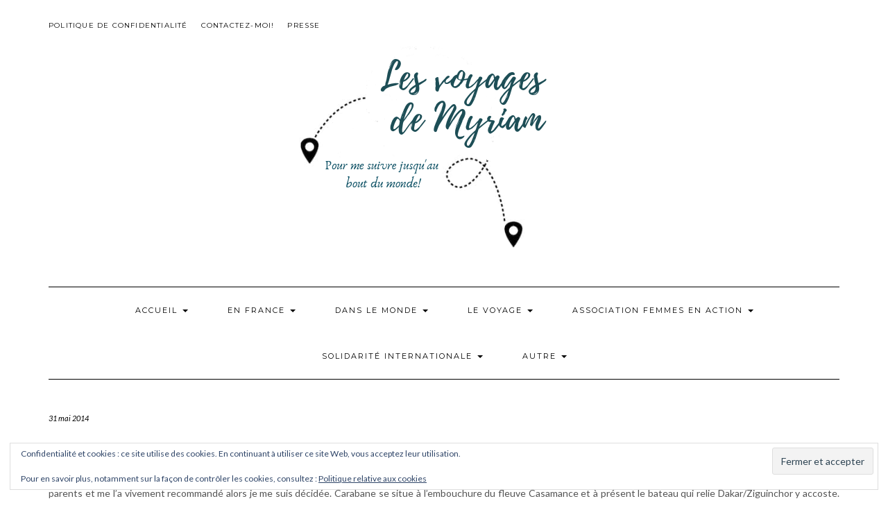

--- FILE ---
content_type: text/html; charset=UTF-8
request_url: https://lesvoyagesdemyriam.fr/mes-aventures-a-carabane/
body_size: 30154
content:
<!DOCTYPE html>
<html lang="fr-FR">
<head>
    <meta charset="UTF-8" />
    <meta http-equiv="X-UA-Compatible" content="IE=edge" />
    <meta name="viewport" content="width=device-width, initial-scale=1" />
    	<link rel="pingback" href="https://lesvoyagesdemyriam.fr/xmlrpc.php">
	    <title>Mes aventures à Carabane &#8211; Les voyages de Myriam</title>
<meta name='robots' content='max-image-preview:large' />
<link rel='dns-prefetch' href='//stats.wp.com' />
<link rel='dns-prefetch' href='//fonts.googleapis.com' />
<link rel='dns-prefetch' href='//v0.wordpress.com' />
<link rel='dns-prefetch' href='//widgets.wp.com' />
<link rel='dns-prefetch' href='//s0.wp.com' />
<link rel='dns-prefetch' href='//0.gravatar.com' />
<link rel='dns-prefetch' href='//1.gravatar.com' />
<link rel='dns-prefetch' href='//2.gravatar.com' />
<link href='https://fonts.gstatic.com' crossorigin rel='preconnect' />
<link rel='preconnect' href='//i0.wp.com' />
<link rel='preconnect' href='//c0.wp.com' />
<link rel="alternate" type="application/rss+xml" title="Les voyages de Myriam &raquo; Flux" href="https://lesvoyagesdemyriam.fr/feed/" />
<link rel="alternate" type="application/rss+xml" title="Les voyages de Myriam &raquo; Flux des commentaires" href="https://lesvoyagesdemyriam.fr/comments/feed/" />
<link rel="alternate" type="application/rss+xml" title="Les voyages de Myriam &raquo; Mes aventures à Carabane Flux des commentaires" href="https://lesvoyagesdemyriam.fr/mes-aventures-a-carabane/feed/" />
<link rel="alternate" title="oEmbed (JSON)" type="application/json+oembed" href="https://lesvoyagesdemyriam.fr/wp-json/oembed/1.0/embed?url=https%3A%2F%2Flesvoyagesdemyriam.fr%2Fmes-aventures-a-carabane%2F" />
<link rel="alternate" title="oEmbed (XML)" type="text/xml+oembed" href="https://lesvoyagesdemyriam.fr/wp-json/oembed/1.0/embed?url=https%3A%2F%2Flesvoyagesdemyriam.fr%2Fmes-aventures-a-carabane%2F&#038;format=xml" />
<style id='wp-img-auto-sizes-contain-inline-css' type='text/css'>
img:is([sizes=auto i],[sizes^="auto," i]){contain-intrinsic-size:3000px 1500px}
/*# sourceURL=wp-img-auto-sizes-contain-inline-css */
</style>
<style id='wp-emoji-styles-inline-css' type='text/css'>

	img.wp-smiley, img.emoji {
		display: inline !important;
		border: none !important;
		box-shadow: none !important;
		height: 1em !important;
		width: 1em !important;
		margin: 0 0.07em !important;
		vertical-align: -0.1em !important;
		background: none !important;
		padding: 0 !important;
	}
/*# sourceURL=wp-emoji-styles-inline-css */
</style>
<style id='wp-block-library-inline-css' type='text/css'>
:root{--wp-block-synced-color:#7a00df;--wp-block-synced-color--rgb:122,0,223;--wp-bound-block-color:var(--wp-block-synced-color);--wp-editor-canvas-background:#ddd;--wp-admin-theme-color:#007cba;--wp-admin-theme-color--rgb:0,124,186;--wp-admin-theme-color-darker-10:#006ba1;--wp-admin-theme-color-darker-10--rgb:0,107,160.5;--wp-admin-theme-color-darker-20:#005a87;--wp-admin-theme-color-darker-20--rgb:0,90,135;--wp-admin-border-width-focus:2px}@media (min-resolution:192dpi){:root{--wp-admin-border-width-focus:1.5px}}.wp-element-button{cursor:pointer}:root .has-very-light-gray-background-color{background-color:#eee}:root .has-very-dark-gray-background-color{background-color:#313131}:root .has-very-light-gray-color{color:#eee}:root .has-very-dark-gray-color{color:#313131}:root .has-vivid-green-cyan-to-vivid-cyan-blue-gradient-background{background:linear-gradient(135deg,#00d084,#0693e3)}:root .has-purple-crush-gradient-background{background:linear-gradient(135deg,#34e2e4,#4721fb 50%,#ab1dfe)}:root .has-hazy-dawn-gradient-background{background:linear-gradient(135deg,#faaca8,#dad0ec)}:root .has-subdued-olive-gradient-background{background:linear-gradient(135deg,#fafae1,#67a671)}:root .has-atomic-cream-gradient-background{background:linear-gradient(135deg,#fdd79a,#004a59)}:root .has-nightshade-gradient-background{background:linear-gradient(135deg,#330968,#31cdcf)}:root .has-midnight-gradient-background{background:linear-gradient(135deg,#020381,#2874fc)}:root{--wp--preset--font-size--normal:16px;--wp--preset--font-size--huge:42px}.has-regular-font-size{font-size:1em}.has-larger-font-size{font-size:2.625em}.has-normal-font-size{font-size:var(--wp--preset--font-size--normal)}.has-huge-font-size{font-size:var(--wp--preset--font-size--huge)}.has-text-align-center{text-align:center}.has-text-align-left{text-align:left}.has-text-align-right{text-align:right}.has-fit-text{white-space:nowrap!important}#end-resizable-editor-section{display:none}.aligncenter{clear:both}.items-justified-left{justify-content:flex-start}.items-justified-center{justify-content:center}.items-justified-right{justify-content:flex-end}.items-justified-space-between{justify-content:space-between}.screen-reader-text{border:0;clip-path:inset(50%);height:1px;margin:-1px;overflow:hidden;padding:0;position:absolute;width:1px;word-wrap:normal!important}.screen-reader-text:focus{background-color:#ddd;clip-path:none;color:#444;display:block;font-size:1em;height:auto;left:5px;line-height:normal;padding:15px 23px 14px;text-decoration:none;top:5px;width:auto;z-index:100000}html :where(.has-border-color){border-style:solid}html :where([style*=border-top-color]){border-top-style:solid}html :where([style*=border-right-color]){border-right-style:solid}html :where([style*=border-bottom-color]){border-bottom-style:solid}html :where([style*=border-left-color]){border-left-style:solid}html :where([style*=border-width]){border-style:solid}html :where([style*=border-top-width]){border-top-style:solid}html :where([style*=border-right-width]){border-right-style:solid}html :where([style*=border-bottom-width]){border-bottom-style:solid}html :where([style*=border-left-width]){border-left-style:solid}html :where(img[class*=wp-image-]){height:auto;max-width:100%}:where(figure){margin:0 0 1em}html :where(.is-position-sticky){--wp-admin--admin-bar--position-offset:var(--wp-admin--admin-bar--height,0px)}@media screen and (max-width:600px){html :where(.is-position-sticky){--wp-admin--admin-bar--position-offset:0px}}

/*# sourceURL=wp-block-library-inline-css */
</style><style id='global-styles-inline-css' type='text/css'>
:root{--wp--preset--aspect-ratio--square: 1;--wp--preset--aspect-ratio--4-3: 4/3;--wp--preset--aspect-ratio--3-4: 3/4;--wp--preset--aspect-ratio--3-2: 3/2;--wp--preset--aspect-ratio--2-3: 2/3;--wp--preset--aspect-ratio--16-9: 16/9;--wp--preset--aspect-ratio--9-16: 9/16;--wp--preset--color--black: #000000;--wp--preset--color--cyan-bluish-gray: #abb8c3;--wp--preset--color--white: #ffffff;--wp--preset--color--pale-pink: #f78da7;--wp--preset--color--vivid-red: #cf2e2e;--wp--preset--color--luminous-vivid-orange: #ff6900;--wp--preset--color--luminous-vivid-amber: #fcb900;--wp--preset--color--light-green-cyan: #7bdcb5;--wp--preset--color--vivid-green-cyan: #00d084;--wp--preset--color--pale-cyan-blue: #8ed1fc;--wp--preset--color--vivid-cyan-blue: #0693e3;--wp--preset--color--vivid-purple: #9b51e0;--wp--preset--gradient--vivid-cyan-blue-to-vivid-purple: linear-gradient(135deg,rgb(6,147,227) 0%,rgb(155,81,224) 100%);--wp--preset--gradient--light-green-cyan-to-vivid-green-cyan: linear-gradient(135deg,rgb(122,220,180) 0%,rgb(0,208,130) 100%);--wp--preset--gradient--luminous-vivid-amber-to-luminous-vivid-orange: linear-gradient(135deg,rgb(252,185,0) 0%,rgb(255,105,0) 100%);--wp--preset--gradient--luminous-vivid-orange-to-vivid-red: linear-gradient(135deg,rgb(255,105,0) 0%,rgb(207,46,46) 100%);--wp--preset--gradient--very-light-gray-to-cyan-bluish-gray: linear-gradient(135deg,rgb(238,238,238) 0%,rgb(169,184,195) 100%);--wp--preset--gradient--cool-to-warm-spectrum: linear-gradient(135deg,rgb(74,234,220) 0%,rgb(151,120,209) 20%,rgb(207,42,186) 40%,rgb(238,44,130) 60%,rgb(251,105,98) 80%,rgb(254,248,76) 100%);--wp--preset--gradient--blush-light-purple: linear-gradient(135deg,rgb(255,206,236) 0%,rgb(152,150,240) 100%);--wp--preset--gradient--blush-bordeaux: linear-gradient(135deg,rgb(254,205,165) 0%,rgb(254,45,45) 50%,rgb(107,0,62) 100%);--wp--preset--gradient--luminous-dusk: linear-gradient(135deg,rgb(255,203,112) 0%,rgb(199,81,192) 50%,rgb(65,88,208) 100%);--wp--preset--gradient--pale-ocean: linear-gradient(135deg,rgb(255,245,203) 0%,rgb(182,227,212) 50%,rgb(51,167,181) 100%);--wp--preset--gradient--electric-grass: linear-gradient(135deg,rgb(202,248,128) 0%,rgb(113,206,126) 100%);--wp--preset--gradient--midnight: linear-gradient(135deg,rgb(2,3,129) 0%,rgb(40,116,252) 100%);--wp--preset--font-size--small: 13px;--wp--preset--font-size--medium: 20px;--wp--preset--font-size--large: 36px;--wp--preset--font-size--x-large: 42px;--wp--preset--spacing--20: 0.44rem;--wp--preset--spacing--30: 0.67rem;--wp--preset--spacing--40: 1rem;--wp--preset--spacing--50: 1.5rem;--wp--preset--spacing--60: 2.25rem;--wp--preset--spacing--70: 3.38rem;--wp--preset--spacing--80: 5.06rem;--wp--preset--shadow--natural: 6px 6px 9px rgba(0, 0, 0, 0.2);--wp--preset--shadow--deep: 12px 12px 50px rgba(0, 0, 0, 0.4);--wp--preset--shadow--sharp: 6px 6px 0px rgba(0, 0, 0, 0.2);--wp--preset--shadow--outlined: 6px 6px 0px -3px rgb(255, 255, 255), 6px 6px rgb(0, 0, 0);--wp--preset--shadow--crisp: 6px 6px 0px rgb(0, 0, 0);}:where(.is-layout-flex){gap: 0.5em;}:where(.is-layout-grid){gap: 0.5em;}body .is-layout-flex{display: flex;}.is-layout-flex{flex-wrap: wrap;align-items: center;}.is-layout-flex > :is(*, div){margin: 0;}body .is-layout-grid{display: grid;}.is-layout-grid > :is(*, div){margin: 0;}:where(.wp-block-columns.is-layout-flex){gap: 2em;}:where(.wp-block-columns.is-layout-grid){gap: 2em;}:where(.wp-block-post-template.is-layout-flex){gap: 1.25em;}:where(.wp-block-post-template.is-layout-grid){gap: 1.25em;}.has-black-color{color: var(--wp--preset--color--black) !important;}.has-cyan-bluish-gray-color{color: var(--wp--preset--color--cyan-bluish-gray) !important;}.has-white-color{color: var(--wp--preset--color--white) !important;}.has-pale-pink-color{color: var(--wp--preset--color--pale-pink) !important;}.has-vivid-red-color{color: var(--wp--preset--color--vivid-red) !important;}.has-luminous-vivid-orange-color{color: var(--wp--preset--color--luminous-vivid-orange) !important;}.has-luminous-vivid-amber-color{color: var(--wp--preset--color--luminous-vivid-amber) !important;}.has-light-green-cyan-color{color: var(--wp--preset--color--light-green-cyan) !important;}.has-vivid-green-cyan-color{color: var(--wp--preset--color--vivid-green-cyan) !important;}.has-pale-cyan-blue-color{color: var(--wp--preset--color--pale-cyan-blue) !important;}.has-vivid-cyan-blue-color{color: var(--wp--preset--color--vivid-cyan-blue) !important;}.has-vivid-purple-color{color: var(--wp--preset--color--vivid-purple) !important;}.has-black-background-color{background-color: var(--wp--preset--color--black) !important;}.has-cyan-bluish-gray-background-color{background-color: var(--wp--preset--color--cyan-bluish-gray) !important;}.has-white-background-color{background-color: var(--wp--preset--color--white) !important;}.has-pale-pink-background-color{background-color: var(--wp--preset--color--pale-pink) !important;}.has-vivid-red-background-color{background-color: var(--wp--preset--color--vivid-red) !important;}.has-luminous-vivid-orange-background-color{background-color: var(--wp--preset--color--luminous-vivid-orange) !important;}.has-luminous-vivid-amber-background-color{background-color: var(--wp--preset--color--luminous-vivid-amber) !important;}.has-light-green-cyan-background-color{background-color: var(--wp--preset--color--light-green-cyan) !important;}.has-vivid-green-cyan-background-color{background-color: var(--wp--preset--color--vivid-green-cyan) !important;}.has-pale-cyan-blue-background-color{background-color: var(--wp--preset--color--pale-cyan-blue) !important;}.has-vivid-cyan-blue-background-color{background-color: var(--wp--preset--color--vivid-cyan-blue) !important;}.has-vivid-purple-background-color{background-color: var(--wp--preset--color--vivid-purple) !important;}.has-black-border-color{border-color: var(--wp--preset--color--black) !important;}.has-cyan-bluish-gray-border-color{border-color: var(--wp--preset--color--cyan-bluish-gray) !important;}.has-white-border-color{border-color: var(--wp--preset--color--white) !important;}.has-pale-pink-border-color{border-color: var(--wp--preset--color--pale-pink) !important;}.has-vivid-red-border-color{border-color: var(--wp--preset--color--vivid-red) !important;}.has-luminous-vivid-orange-border-color{border-color: var(--wp--preset--color--luminous-vivid-orange) !important;}.has-luminous-vivid-amber-border-color{border-color: var(--wp--preset--color--luminous-vivid-amber) !important;}.has-light-green-cyan-border-color{border-color: var(--wp--preset--color--light-green-cyan) !important;}.has-vivid-green-cyan-border-color{border-color: var(--wp--preset--color--vivid-green-cyan) !important;}.has-pale-cyan-blue-border-color{border-color: var(--wp--preset--color--pale-cyan-blue) !important;}.has-vivid-cyan-blue-border-color{border-color: var(--wp--preset--color--vivid-cyan-blue) !important;}.has-vivid-purple-border-color{border-color: var(--wp--preset--color--vivid-purple) !important;}.has-vivid-cyan-blue-to-vivid-purple-gradient-background{background: var(--wp--preset--gradient--vivid-cyan-blue-to-vivid-purple) !important;}.has-light-green-cyan-to-vivid-green-cyan-gradient-background{background: var(--wp--preset--gradient--light-green-cyan-to-vivid-green-cyan) !important;}.has-luminous-vivid-amber-to-luminous-vivid-orange-gradient-background{background: var(--wp--preset--gradient--luminous-vivid-amber-to-luminous-vivid-orange) !important;}.has-luminous-vivid-orange-to-vivid-red-gradient-background{background: var(--wp--preset--gradient--luminous-vivid-orange-to-vivid-red) !important;}.has-very-light-gray-to-cyan-bluish-gray-gradient-background{background: var(--wp--preset--gradient--very-light-gray-to-cyan-bluish-gray) !important;}.has-cool-to-warm-spectrum-gradient-background{background: var(--wp--preset--gradient--cool-to-warm-spectrum) !important;}.has-blush-light-purple-gradient-background{background: var(--wp--preset--gradient--blush-light-purple) !important;}.has-blush-bordeaux-gradient-background{background: var(--wp--preset--gradient--blush-bordeaux) !important;}.has-luminous-dusk-gradient-background{background: var(--wp--preset--gradient--luminous-dusk) !important;}.has-pale-ocean-gradient-background{background: var(--wp--preset--gradient--pale-ocean) !important;}.has-electric-grass-gradient-background{background: var(--wp--preset--gradient--electric-grass) !important;}.has-midnight-gradient-background{background: var(--wp--preset--gradient--midnight) !important;}.has-small-font-size{font-size: var(--wp--preset--font-size--small) !important;}.has-medium-font-size{font-size: var(--wp--preset--font-size--medium) !important;}.has-large-font-size{font-size: var(--wp--preset--font-size--large) !important;}.has-x-large-font-size{font-size: var(--wp--preset--font-size--x-large) !important;}
/*# sourceURL=global-styles-inline-css */
</style>

<style id='classic-theme-styles-inline-css' type='text/css'>
/*! This file is auto-generated */
.wp-block-button__link{color:#fff;background-color:#32373c;border-radius:9999px;box-shadow:none;text-decoration:none;padding:calc(.667em + 2px) calc(1.333em + 2px);font-size:1.125em}.wp-block-file__button{background:#32373c;color:#fff;text-decoration:none}
/*# sourceURL=/wp-includes/css/classic-themes.min.css */
</style>
<link rel='stylesheet' id='kale-fonts-css' href='https://fonts.googleapis.com/css?family=Montserrat%3A400%2C700%7CLato%3A400%2C700%2C300%2C300italic%2C400italic%2C700italic%7CRaleway%3A200%7CCaveat&#038;subset=latin%2Clatin-ext' type='text/css' media='all' />
<link rel='stylesheet' id='bootstrap-css' href='https://lesvoyagesdemyriam.fr/wp-content/themes/kale/assets/css/bootstrap.min.css?ver=6.9' type='text/css' media='all' />
<link rel='stylesheet' id='bootstrap-select-css' href='https://lesvoyagesdemyriam.fr/wp-content/themes/kale/assets/css/bootstrap-select.min.css?ver=6.9' type='text/css' media='all' />
<link rel='stylesheet' id='smartmenus-bootstrap-css' href='https://lesvoyagesdemyriam.fr/wp-content/themes/kale/assets/css/jquery.smartmenus.bootstrap.css?ver=6.9' type='text/css' media='all' />
<link rel='stylesheet' id='fontawesome-css' href='https://lesvoyagesdemyriam.fr/wp-content/themes/kale/assets/css/fontawesome.min.css?ver=6.9' type='text/css' media='all' />
<link rel='stylesheet' id='fontawesome-all-css' href='https://lesvoyagesdemyriam.fr/wp-content/themes/kale/assets/css/all.min.css?ver=6.9' type='text/css' media='all' />
<link rel='stylesheet' id='owl-carousel-css' href='https://lesvoyagesdemyriam.fr/wp-content/themes/kale/assets/css/owl.carousel.css?ver=6.9' type='text/css' media='all' />
<link rel='stylesheet' id='kale-style-css' href='https://lesvoyagesdemyriam.fr/wp-content/themes/kale/style.css?ver=6.9' type='text/css' media='all' />
<link rel='stylesheet' id='jetpack_likes-css' href='https://c0.wp.com/p/jetpack/15.4/modules/likes/style.css' type='text/css' media='all' />
<link rel='stylesheet' id='recent-posts-widget-with-thumbnails-public-style-css' href='https://lesvoyagesdemyriam.fr/wp-content/plugins/recent-posts-widget-with-thumbnails/public.css?ver=7.1.1' type='text/css' media='all' />
<link rel='stylesheet' id='jetpack-subscriptions-css' href='https://c0.wp.com/p/jetpack/15.4/_inc/build/subscriptions/subscriptions.min.css' type='text/css' media='all' />
<style id='jetpack_facebook_likebox-inline-css' type='text/css'>
.widget_facebook_likebox {
	overflow: hidden;
}

/*# sourceURL=https://lesvoyagesdemyriam.fr/wp-content/plugins/jetpack/modules/widgets/facebook-likebox/style.css */
</style>
<script type="text/javascript" src="https://c0.wp.com/c/6.9/wp-includes/js/jquery/jquery.min.js" id="jquery-core-js"></script>
<script type="text/javascript" src="https://c0.wp.com/c/6.9/wp-includes/js/jquery/jquery-migrate.min.js" id="jquery-migrate-js"></script>
<link rel="https://api.w.org/" href="https://lesvoyagesdemyriam.fr/wp-json/" /><link rel="alternate" title="JSON" type="application/json" href="https://lesvoyagesdemyriam.fr/wp-json/wp/v2/posts/2407" /><link rel="EditURI" type="application/rsd+xml" title="RSD" href="https://lesvoyagesdemyriam.fr/xmlrpc.php?rsd" />
<meta name="generator" content="WordPress 6.9" />
<link rel="canonical" href="https://lesvoyagesdemyriam.fr/mes-aventures-a-carabane/" />
<link rel='shortlink' href='https://wp.me/p8036N-CP' />
	<style>img#wpstats{display:none}</style>
		
<!-- Jetpack Open Graph Tags -->
<meta property="og:type" content="article" />
<meta property="og:title" content="Mes aventures à Carabane" />
<meta property="og:url" content="https://lesvoyagesdemyriam.fr/mes-aventures-a-carabane/" />
<meta property="og:description" content="Lundi 26 mai 2014 je voulais prendre un petit peu de temps rien que pour moi, alors je me suis décidée à m&rsquo;accorder un court séjour sur l’île de Carabane. Mélanie y avait été avec ses parents…" />
<meta property="article:published_time" content="2014-05-31T22:38:58+00:00" />
<meta property="article:modified_time" content="2015-11-21T22:43:05+00:00" />
<meta property="og:site_name" content="Les voyages de Myriam" />
<meta property="og:image" content="https://i0.wp.com/lesvoyagesdemyriam.fr/wp-content/uploads/2014/05/DSC_0120.jpg?fit=986%2C653&#038;ssl=1" />
<meta property="og:image:width" content="986" />
<meta property="og:image:height" content="653" />
<meta property="og:image:alt" content="" />
<meta property="og:locale" content="fr_FR" />
<meta name="twitter:text:title" content="Mes aventures à Carabane" />
<meta name="twitter:image" content="https://i0.wp.com/lesvoyagesdemyriam.fr/wp-content/uploads/2014/05/DSC_0120.jpg?fit=986%2C653&#038;ssl=1&#038;w=640" />
<meta name="twitter:card" content="summary_large_image" />

<!-- End Jetpack Open Graph Tags -->
<style>.frontpage-banner:before, .frontpage-slider .owl-carousel-item:before{content:none;}</style><link rel="icon" href="https://i0.wp.com/lesvoyagesdemyriam.fr/wp-content/uploads/2022/04/cropped-maison-grand-mere-ben-saint-marcel-33-scaled-1.jpg?fit=32%2C32&#038;ssl=1" sizes="32x32" />
<link rel="icon" href="https://i0.wp.com/lesvoyagesdemyriam.fr/wp-content/uploads/2022/04/cropped-maison-grand-mere-ben-saint-marcel-33-scaled-1.jpg?fit=192%2C192&#038;ssl=1" sizes="192x192" />
<link rel="apple-touch-icon" href="https://i0.wp.com/lesvoyagesdemyriam.fr/wp-content/uploads/2022/04/cropped-maison-grand-mere-ben-saint-marcel-33-scaled-1.jpg?fit=180%2C180&#038;ssl=1" />
<meta name="msapplication-TileImage" content="https://i0.wp.com/lesvoyagesdemyriam.fr/wp-content/uploads/2022/04/cropped-maison-grand-mere-ben-saint-marcel-33-scaled-1.jpg?fit=270%2C270&#038;ssl=1" />
		<style type="text/css" id="wp-custom-css">
			/*
Vous pouvez ajouter du CSS personnalisé ici.

Cliquez sur l’icône d’aide ci-dessus pour en savoir plus.
*/

.small-caps { font-variant: small-caps ;}

body{
	font-size:14px;
}
.tagline{
	font-family:;
}		</style>
		<style id="kirki-inline-styles"></style><link rel='stylesheet' id='tiled-gallery-css' href='https://c0.wp.com/p/jetpack/15.4/modules/tiled-gallery/tiled-gallery/tiled-gallery.css' type='text/css' media='all' />
<link rel='stylesheet' id='jetpack-top-posts-widget-css' href='https://c0.wp.com/p/jetpack/15.4/modules/widgets/top-posts/style.css' type='text/css' media='all' />
<link rel='stylesheet' id='eu-cookie-law-style-css' href='https://c0.wp.com/p/jetpack/15.4/modules/widgets/eu-cookie-law/style.css' type='text/css' media='all' />
</head>

<body class="wp-singular post-template-default single single-post postid-2407 single-format-gallery wp-custom-logo wp-theme-kale">
<a class="skip-link screen-reader-text" href="#content">
Skip to content</a>

<div class="main-wrapper">
    <div class="container">

        <!-- Header -->
        <header class="header" role="banner">

                        <!-- Header Row 1 -->
            <div class="header-row-1">
                <div class="row">

					<!-- Widget / Social Menu -->
                    <div class="col-sm-6 header-row-1-left">
					<div id="nav_menu-15" class="header-widget widget widget_nav_menu"><div class="menu-menu-2-container"><ul id="menu-menu-2" class="menu"><li id="menu-item-8923" class="menu-item menu-item-type-post_type menu-item-object-page menu-item-privacy-policy menu-item-8923"><a rel="privacy-policy" href="https://lesvoyagesdemyriam.fr/politique-de-confidentialite/">Politique de confidentialité</a></li>
<li id="menu-item-8924" class="menu-item menu-item-type-post_type menu-item-object-page menu-item-8924"><a href="https://lesvoyagesdemyriam.fr/contactez-moi/">Contactez-moi!</a></li>
<li id="menu-item-8934" class="menu-item menu-item-type-post_type menu-item-object-page menu-item-8934"><a href="https://lesvoyagesdemyriam.fr/presse/">Presse</a></li>
</ul></div></div>                    </div>
					<!-- /Widget / Social Menu -->

                    <!-- Widget / Top Menu -->
					<div class="col-sm-6 header-row-1-right">
										</div>
					<!-- /Widget / Top Menu -->

                </div>
            </div>
			<div class="header-row-1-toggle"><i class="fa fa-angle-down"></i><span class="screen-reader-text">Toggle header</span></div>
            <!-- /Header Row 1 -->
            
            <!-- Header Row 2 -->
            <div class="header-row-2">
                <div class="logo">
                    <a href="https://lesvoyagesdemyriam.fr/" class="custom-logo-link" rel="home"><img width="500" height="316" src="https://i0.wp.com/lesvoyagesdemyriam.fr/wp-content/uploads/2019/02/cropped-les-voyages-de-myriam-2.png?fit=500%2C316&amp;ssl=1" class="custom-logo" alt="Les voyages de Myriam" decoding="async" fetchpriority="high" srcset="https://i0.wp.com/lesvoyagesdemyriam.fr/wp-content/uploads/2019/02/cropped-les-voyages-de-myriam-2.png?w=500&amp;ssl=1 500w, https://i0.wp.com/lesvoyagesdemyriam.fr/wp-content/uploads/2019/02/cropped-les-voyages-de-myriam-2.png?resize=300%2C190&amp;ssl=1 300w" sizes="(max-width: 500px) 100vw, 500px" /></a>                </div>
                            </div>
            <!-- /Header Row 2 -->


            <!-- Header Row 3 -->
            <div class="header-row-3">
                <nav class="navbar navbar-default" role="navigation" aria-label="Main navigation">
                    <div class="navbar-header">
                        <button type="button" class="navbar-toggle collapsed" data-toggle="collapse" data-target=".header-row-3 .navbar-collapse" aria-expanded="false">
                        <span class="sr-only">Toggle Navigation</span>
                        <span class="icon-bar"></span>
                        <span class="icon-bar"></span>
                        <span class="icon-bar"></span>
                        </button>
                    </div>
                    <!-- Navigation -->
                    <div class="navbar-collapse collapse"><ul id="menu-menu-1" class="nav navbar-nav"><li id="menu-item-90" class="menu-item menu-item-type-post_type menu-item-object-page menu-item-has-children menu-item-90 dropdown"><a href="https://lesvoyagesdemyriam.fr/accueil/" data-toggle="dropdown" class="dropdown-toggle" aria-haspopup="true">Accueil <span class="caret"></span></a>
<ul role="menu" class=" dropdown-menu">
	<li id="menu-item-81" class="menu-item menu-item-type-post_type menu-item-object-page menu-item-81"><a href="https://lesvoyagesdemyriam.fr/18-2/">Qui suis-je?</a></li>
	<li id="menu-item-82" class="menu-item menu-item-type-post_type menu-item-object-page menu-item-82"><a href="https://lesvoyagesdemyriam.fr/page-d-exemple/mon-desir-de-voyage/">Mon désir de voyage</a></li>
</ul>
</li>
<li id="menu-item-78" class="menu-item menu-item-type-post_type menu-item-object-page menu-item-has-children menu-item-78 dropdown"><a href="https://lesvoyagesdemyriam.fr/en-france/" data-toggle="dropdown" class="dropdown-toggle" aria-haspopup="true">En France <span class="caret"></span></a>
<ul role="menu" class=" dropdown-menu">
	<li id="menu-item-103" class="menu-item menu-item-type-post_type menu-item-object-page menu-item-103"><a href="https://lesvoyagesdemyriam.fr/en-france/champagne-ardenne/">Champagne Ardenne</a></li>
	<li id="menu-item-1692" class="menu-item menu-item-type-post_type menu-item-object-page menu-item-1692"><a href="https://lesvoyagesdemyriam.fr/en-france/seine-et-marne/">Seine et Marne</a></li>
	<li id="menu-item-10171" class="menu-item menu-item-type-post_type menu-item-object-page menu-item-has-children menu-item-10171 dropdown"><a href="https://lesvoyagesdemyriam.fr/en-france/la-reunion/">La Réunion <span class="caret"></span></a>
	<ul role="menu" class=" dropdown-menu">
		<li id="menu-item-10586" class="menu-item menu-item-type-post_type menu-item-object-page menu-item-10586"><a href="https://lesvoyagesdemyriam.fr/en-france/la-reunion/la-cote-est-et-le-sud/">La côte Est et le Sud</a></li>
	</ul>
</li>
</ul>
</li>
<li id="menu-item-76" class="menu-item menu-item-type-post_type menu-item-object-page menu-item-has-children menu-item-76 dropdown"><a href="https://lesvoyagesdemyriam.fr/dans-le-monde/" data-toggle="dropdown" class="dropdown-toggle" aria-haspopup="true">Dans le monde <span class="caret"></span></a>
<ul role="menu" class=" dropdown-menu">
	<li id="menu-item-990" class="menu-item menu-item-type-post_type menu-item-object-page menu-item-has-children menu-item-990 dropdown"><a href="https://lesvoyagesdemyriam.fr/dans-le-monde/ecosse/">Ecosse <span class="caret"></span></a>
	<ul role="menu" class=" dropdown-menu">
		<li id="menu-item-13013" class="menu-item menu-item-type-post_type menu-item-object-page menu-item-13013"><a href="https://lesvoyagesdemyriam.fr/dans-le-monde/ecosse/aberdeen-2/">Aberdeen</a></li>
		<li id="menu-item-1260" class="menu-item menu-item-type-post_type menu-item-object-page menu-item-has-children menu-item-1260 dropdown"><a href="https://lesvoyagesdemyriam.fr/dans-le-monde/ecosse/la-mode-ecossaise/">La mode écossaise !! <span class="caret"></span></a></li>
	</ul>
</li>
	<li id="menu-item-5977" class="menu-item menu-item-type-post_type menu-item-object-page menu-item-has-children menu-item-5977 dropdown"><a href="https://lesvoyagesdemyriam.fr/dans-le-monde/etats-unis/">Etats Unis <span class="caret"></span></a>
	<ul role="menu" class=" dropdown-menu">
		<li id="menu-item-11328" class="menu-item menu-item-type-post_type menu-item-object-page menu-item-11328"><a href="https://lesvoyagesdemyriam.fr/dans-le-monde/etats-unis/usa-2016/">USA 2016</a></li>
		<li id="menu-item-11338" class="menu-item menu-item-type-post_type menu-item-object-page menu-item-11338"><a href="https://lesvoyagesdemyriam.fr/dans-le-monde/etats-unis/usa-2019/">USA 2019</a></li>
	</ul>
</li>
	<li id="menu-item-146" class="menu-item menu-item-type-post_type menu-item-object-page menu-item-has-children menu-item-146 dropdown"><a href="https://lesvoyagesdemyriam.fr/inde/">Inde <span class="caret"></span></a>
	<ul role="menu" class=" dropdown-menu">
		<li id="menu-item-138" class="menu-item menu-item-type-post_type menu-item-object-page menu-item-138"><a href="https://lesvoyagesdemyriam.fr/1er-voyage/">2011</a></li>
		<li id="menu-item-182" class="menu-item menu-item-type-post_type menu-item-object-page menu-item-182"><a href="https://lesvoyagesdemyriam.fr/2eme-voyage-3-novembre25-novembre-2012/">2012</a></li>
		<li id="menu-item-1346" class="menu-item menu-item-type-post_type menu-item-object-page menu-item-1346"><a href="https://lesvoyagesdemyriam.fr/inde/conseils/">Conseils</a></li>
		<li id="menu-item-1334" class="menu-item menu-item-type-post_type menu-item-object-page menu-item-1334"><a href="https://lesvoyagesdemyriam.fr/inde/les-bonnes-adresses/">Les bonnes adresses</a></li>
	</ul>
</li>
	<li id="menu-item-7157" class="menu-item menu-item-type-post_type menu-item-object-page menu-item-7157"><a href="https://lesvoyagesdemyriam.fr/dans-le-monde/kosovo/">Kosovo</a></li>
	<li id="menu-item-3077" class="menu-item menu-item-type-post_type menu-item-object-page menu-item-has-children menu-item-3077 dropdown"><a href="https://lesvoyagesdemyriam.fr/madagascar/">Madagascar <span class="caret"></span></a>
	<ul role="menu" class=" dropdown-menu">
		<li id="menu-item-3763" class="menu-item menu-item-type-post_type menu-item-object-page menu-item-3763"><a href="https://lesvoyagesdemyriam.fr/madagascar/sejour-2014/lile-sainte-marie/">L’île Sainte Marie</a></li>
		<li id="menu-item-12239" class="menu-item menu-item-type-post_type menu-item-object-page menu-item-12239"><a href="https://lesvoyagesdemyriam.fr/la-vie-a-tana-la-capitale-malgache/">La vie à Tana, la capitale malgache</a></li>
		<li id="menu-item-785" class="menu-item menu-item-type-post_type menu-item-object-page menu-item-785"><a href="https://lesvoyagesdemyriam.fr/madagascar-2/odadi/">ODADI</a></li>
		<li id="menu-item-12254" class="menu-item menu-item-type-post_type menu-item-object-page menu-item-12254"><a href="https://lesvoyagesdemyriam.fr/madagascar-2/questions/">Questions sur Madagascar</a></li>
		<li id="menu-item-4020" class="menu-item menu-item-type-post_type menu-item-object-page menu-item-4020"><a href="https://lesvoyagesdemyriam.fr/madagascar/pour-faire-son-sac-et-ne-rien-oublier/">Pour faire son sac et ne rien oublier</a></li>
	</ul>
</li>
	<li id="menu-item-4455" class="menu-item menu-item-type-post_type menu-item-object-page menu-item-has-children menu-item-4455 dropdown"><a href="https://lesvoyagesdemyriam.fr/senegal/">Sénégal <span class="caret"></span></a>
	<ul role="menu" class=" dropdown-menu">
		<li id="menu-item-5031" class="menu-item menu-item-type-post_type menu-item-object-page menu-item-has-children menu-item-5031 dropdown"><a href="https://lesvoyagesdemyriam.fr/senegal/sejour-2014/">Séjour 2014 <span class="caret"></span></a></li>
		<li id="menu-item-5030" class="menu-item menu-item-type-post_type menu-item-object-page menu-item-5030"><a href="https://lesvoyagesdemyriam.fr/senegal/sejour-2015/">Séjour 2016</a></li>
		<li id="menu-item-2749" class="menu-item menu-item-type-post_type menu-item-object-page menu-item-2749"><a href="https://lesvoyagesdemyriam.fr/senegal/ziginchor/">Ziguinchor</a></li>
		<li id="menu-item-1940" class="menu-item menu-item-type-post_type menu-item-object-page menu-item-1940"><a href="https://lesvoyagesdemyriam.fr/senegal/la-cuisine-senegalaise/">La cuisine sénégalaise</a></li>
	</ul>
</li>
	<li id="menu-item-5262" class="menu-item menu-item-type-post_type menu-item-object-page menu-item-has-children menu-item-5262 dropdown"><a href="https://lesvoyagesdemyriam.fr/dans-le-monde/vietnam/">Vietnam <span class="caret"></span></a>
	<ul role="menu" class=" dropdown-menu">
		<li id="menu-item-5873" class="menu-item menu-item-type-post_type menu-item-object-page menu-item-5873"><a href="https://lesvoyagesdemyriam.fr/dans-le-monde/vietnam/conseils-pour-le-vietnam/">Conseils pour le Vietnam</a></li>
	</ul>
</li>
	<li id="menu-item-12296" class="menu-item menu-item-type-post_type menu-item-object-page menu-item-has-children menu-item-12296 dropdown"><a href="https://lesvoyagesdemyriam.fr/dans-le-monde/cote-divoire/">Côte d’Ivoire <span class="caret"></span></a>
	<ul role="menu" class=" dropdown-menu">
		<li id="menu-item-12307" class="menu-item menu-item-type-post_type menu-item-object-page menu-item-12307"><a href="https://lesvoyagesdemyriam.fr/dans-le-monde/cote-divoire/abidjan/">Abidjan</a></li>
	</ul>
</li>
</ul>
</li>
<li id="menu-item-4161" class="menu-item menu-item-type-post_type menu-item-object-page menu-item-has-children menu-item-4161 dropdown"><a href="https://lesvoyagesdemyriam.fr/le-voyage/" data-toggle="dropdown" class="dropdown-toggle" aria-haspopup="true">Le voyage <span class="caret"></span></a>
<ul role="menu" class=" dropdown-menu">
	<li id="menu-item-5960" class="menu-item menu-item-type-post_type menu-item-object-page menu-item-5960"><a href="https://lesvoyagesdemyriam.fr/le-voyage/voyage-vers-la-mort/">Voyage vers la mort</a></li>
	<li id="menu-item-1405" class="menu-item menu-item-type-post_type menu-item-object-page menu-item-has-children menu-item-1405 dropdown"><a href="https://lesvoyagesdemyriam.fr/partir/">Partir <span class="caret"></span></a>
	<ul role="menu" class=" dropdown-menu">
		<li id="menu-item-1412" class="menu-item menu-item-type-post_type menu-item-object-page menu-item-1412"><a href="https://lesvoyagesdemyriam.fr/partir/faire-son-sac/">Faire son sac</a></li>
		<li id="menu-item-1413" class="menu-item menu-item-type-post_type menu-item-object-page menu-item-1413"><a href="https://lesvoyagesdemyriam.fr/partir/les-trousses/">Les trousses</a></li>
	</ul>
</li>
	<li id="menu-item-11961" class="menu-item menu-item-type-post_type menu-item-object-page menu-item-11961"><a href="https://lesvoyagesdemyriam.fr/le-voyage/mes-mauvaises-habitudes-dans-les-pays-chauds/">Mes mauvaises habitudes dans les pays chauds</a></li>
</ul>
</li>
<li id="menu-item-3873" class="menu-item menu-item-type-post_type menu-item-object-page menu-item-has-children menu-item-3873 dropdown"><a href="https://lesvoyagesdemyriam.fr/femmes-en-action/" data-toggle="dropdown" class="dropdown-toggle" aria-haspopup="true">Association Femmes En Action <span class="caret"></span></a>
<ul role="menu" class=" dropdown-menu">
	<li id="menu-item-8470" class="menu-item menu-item-type-post_type menu-item-object-page menu-item-8470"><a href="https://lesvoyagesdemyriam.fr/femmes-en-action/lassociation/">L’association</a></li>
	<li id="menu-item-11219" class="menu-item menu-item-type-post_type menu-item-object-page menu-item-has-children menu-item-11219 dropdown"><a href="https://lesvoyagesdemyriam.fr/nos-actions-et-nos-projets/">Nos actions et nos projets <span class="caret"></span></a>
	<ul role="menu" class=" dropdown-menu">
		<li id="menu-item-11221" class="menu-item menu-item-type-post_type menu-item-object-page menu-item-11221"><a href="https://lesvoyagesdemyriam.fr/nos-actions-2015/">Nos actions 2015</a></li>
		<li id="menu-item-8851" class="menu-item menu-item-type-post_type menu-item-object-page menu-item-8851"><a href="https://lesvoyagesdemyriam.fr/femmes-en-action/nos-actions-et-nos-projets/nos-actions-2016/">Nos actions 2016</a></li>
		<li id="menu-item-8848" class="menu-item menu-item-type-post_type menu-item-object-page menu-item-8848"><a href="https://lesvoyagesdemyriam.fr/femmes-en-action/nos-actions-et-nos-projets/nos-actions-2017/">Nos actions 2017</a></li>
		<li id="menu-item-9594" class="menu-item menu-item-type-post_type menu-item-object-page menu-item-9594"><a href="https://lesvoyagesdemyriam.fr/femmes-en-action/nos-actions-et-nos-projets/nos-actions-2018/">Nos actions 2018</a></li>
		<li id="menu-item-11971" class="menu-item menu-item-type-post_type menu-item-object-page menu-item-11971"><a href="https://lesvoyagesdemyriam.fr/nos-actions-et-nos-projets/nos-actions-2019/">Nos actions 2019</a></li>
	</ul>
</li>
	<li id="menu-item-4083" class="menu-item menu-item-type-post_type menu-item-object-page menu-item-has-children menu-item-4083 dropdown"><a href="https://lesvoyagesdemyriam.fr/femmes-en-action/artisanat-a-vendre/">Artisanat à vendre <span class="caret"></span></a>
	<ul role="menu" class=" dropdown-menu">
		<li id="menu-item-7795" class="menu-item menu-item-type-post_type menu-item-object-page menu-item-7795"><a href="https://lesvoyagesdemyriam.fr/femmes-en-action/artisanat-a-vendre/les-bijoux/">Les bijoux</a></li>
		<li id="menu-item-7860" class="menu-item menu-item-type-post_type menu-item-object-page menu-item-7860"><a href="https://lesvoyagesdemyriam.fr/femmes-en-action/artisanat-a-vendre/sacs-et-pochettes/">Sacs et pochettes</a></li>
		<li id="menu-item-7797" class="menu-item menu-item-type-post_type menu-item-object-page menu-item-7797"><a href="https://lesvoyagesdemyriam.fr/femmes-en-action/artisanat-a-vendre/robes-et-tissu/">Robes et tissus</a></li>
		<li id="menu-item-7859" class="menu-item menu-item-type-post_type menu-item-object-page menu-item-7859"><a href="https://lesvoyagesdemyriam.fr/femmes-en-action/artisanat-a-vendre/decoration/">Décoration</a></li>
		<li id="menu-item-7877" class="menu-item menu-item-type-post_type menu-item-object-page menu-item-7877"><a href="https://lesvoyagesdemyriam.fr/femmes-en-action/artisanat-a-vendre/autre-jouets-epices/">Autre (jouets, épices, huiles essentielles etc.)</a></li>
		<li id="menu-item-9866" class="menu-item menu-item-type-post_type menu-item-object-page menu-item-9866"><a href="https://lesvoyagesdemyriam.fr/femmes-en-action/artisanat-a-vendre/les-livres/">Les livres</a></li>
	</ul>
</li>
	<li id="menu-item-9769" class="menu-item menu-item-type-post_type menu-item-object-page menu-item-9769"><a href="https://lesvoyagesdemyriam.fr/femmes-en-action/nos-partenaires/">Nos partenaires</a></li>
</ul>
</li>
<li id="menu-item-4516" class="menu-item menu-item-type-post_type menu-item-object-page menu-item-has-children menu-item-4516 dropdown"><a href="https://lesvoyagesdemyriam.fr/solidarite-internationale/" data-toggle="dropdown" class="dropdown-toggle" aria-haspopup="true">Solidarité internationale <span class="caret"></span></a>
<ul role="menu" class=" dropdown-menu">
	<li id="menu-item-4528" class="menu-item menu-item-type-post_type menu-item-object-page menu-item-4528"><a href="https://lesvoyagesdemyriam.fr/solidarite-internationale/volontariat-et-solidarite/">Volontariat et Solidarité</a></li>
	<li id="menu-item-4711" class="menu-item menu-item-type-post_type menu-item-object-page menu-item-4711"><a href="https://lesvoyagesdemyriam.fr/solidarite-internationale/les-differents-types-de-volontariat/">Les différents types de volontariat</a></li>
	<li id="menu-item-1707" class="menu-item menu-item-type-post_type menu-item-object-page menu-item-1707"><a href="https://lesvoyagesdemyriam.fr/les-associations/">Les associations</a></li>
</ul>
</li>
<li id="menu-item-8933" class="menu-item menu-item-type-post_type menu-item-object-page menu-item-has-children menu-item-8933 dropdown"><a href="https://lesvoyagesdemyriam.fr/autre/" data-toggle="dropdown" class="dropdown-toggle" aria-haspopup="true">Autre <span class="caret"></span></a>
<ul role="menu" class=" dropdown-menu">
	<li id="menu-item-8931" class="menu-item menu-item-type-post_type menu-item-object-page menu-item-has-children menu-item-8931 dropdown"><a href="https://lesvoyagesdemyriam.fr/mes-creations/">Mes créations <span class="caret"></span></a>
	<ul role="menu" class=" dropdown-menu">
		<li id="menu-item-8932" class="menu-item menu-item-type-post_type menu-item-object-page menu-item-8932"><a href="https://lesvoyagesdemyriam.fr/mes-creations/cartes-a-vendre/">Cartes à vendre pour Noël</a></li>
	</ul>
</li>
</ul>
</li>
</ul></div>                    <!-- /Navigation -->
                </nav>
            </div>
            <!-- /Header Row 3 -->

        </header>
        <!-- /Header -->


<a id="content"></a>
<!-- Two Columns -->
<div class="row two-columns">

    <!-- Main Column -->
        <div class="main-column col-md-12" role="main">
        
        <!-- Post Content -->
        <div id="post-2407" class="entry entry-post post-2407 post type-post status-publish format-gallery has-post-thumbnail hentry category-senegal tag-voyage post_format-post-format-gallery">
            
            <div class="entry-header">
				                <div class="entry-meta">
                    <div class="entry-date date updated">31 mai 2014</div>
                </div>
								<div class="clearfix"></div>
            </div>
            
                                    <h1 class="entry-title">Mes aventures à Carabane</h1>
                        
                        
            <div class="single-content"><p style="text-align: justify;"><strong>Lundi 26 mai 2014</strong> je voulais prendre un petit peu de temps rien que pour moi, alors je me suis décidée à m&rsquo;accorder un court séjour sur l’île de Carabane. Mélanie y avait été avec ses parents et me l&rsquo;a vivement recommandé alors je me suis décidée. Carabane se situe à l&#8217;embouchure du fleuve Casamance et à présent le bateau qui relie Dakar/Ziguinchor y accoste. Cela va permettre aux touristes de découvrir cette petite île, de développer l&rsquo;économie et de foutre en l&rsquo;air l&rsquo;écosystème et la gentillesse des habitants. Intéressant non?!</p>
<p style="text-align: justify;"><a href="https://i0.wp.com/lesvoyagesdemyriam.fr/wp-content/uploads/2014/05/carabane.gif"><img data-recalc-dims="1" decoding="async" class="wp-image-2408 aligncenter" src="https://i0.wp.com/lesvoyagesdemyriam.fr/wp-content/uploads/2014/05/carabane-300x175.gif?resize=300%2C175" alt="carabane" width="300" height="175" /></a></p>
<p style="text-align: justify;">La pirogue part tous les jours de Elinkine après la prière de 14h. Je suis partie la veille pour y être le mardi 27 mai. Je souhaitais surtout faire des achats au cap Skirring. Pour ça, une très bonne adresse: Ali Baba (de son vrai nom Ousmane GAYE) au marché artisanal. C&rsquo;est un homme très gentil, vraiment très simple et il fait de jolis chose comme des petits avions, des petits taxi-brousse et des pirogues en bois. C&rsquo;est super sympa et peux même les personnaliser. Il vend aussi toute sorte de sculptures plus ou moins jolies ^^ Mais il fait des bons prix, et ne cherche pas à arnaquer. Il n&rsquo;alpague pas les touristes et ça, ça fait du bien.</p>
<p style="text-align: justify;"><a href="https://i0.wp.com/lesvoyagesdemyriam.fr/wp-content/uploads/2014/05/DSC_0276.jpg"><img data-recalc-dims="1" decoding="async" class="size-medium wp-image-2409 aligncenter" src="https://i0.wp.com/lesvoyagesdemyriam.fr/wp-content/uploads/2014/05/DSC_0276-300x198.jpg?resize=300%2C198" alt="" width="300" height="198" srcset="https://i0.wp.com/lesvoyagesdemyriam.fr/wp-content/uploads/2014/05/DSC_0276.jpg?resize=300%2C198&amp;ssl=1 300w, https://i0.wp.com/lesvoyagesdemyriam.fr/wp-content/uploads/2014/05/DSC_0276.jpg?w=986&amp;ssl=1 986w" sizes="(max-width: 300px) 100vw, 300px" /></a></p>
<p style="text-align: justify;">Après avoir passé une nuit à Cabrousse je suis allée le mardi matin au Cap pour prendre mon taxi-brousse. Je suis partie vers 12h, et il y a environ 30 min de trajet vers Oussouye. De la j&rsquo;ai pris un 2eme taxi, pour 20 min de trajet en direction de Elinknie. Nous étions donc à 7 dans une voiture 5 places ^^. Heureusement qu&rsquo;il ni avait pas beaucoup de trajet!</p>
<p style="text-align: justify;"><a href="https://i0.wp.com/lesvoyagesdemyriam.fr/wp-content/uploads/2014/05/DSC_0112.jpg"><img data-recalc-dims="1" decoding="async" class="size-medium wp-image-2410 aligncenter" src="https://i0.wp.com/lesvoyagesdemyriam.fr/wp-content/uploads/2014/05/DSC_0112-300x198.jpg?resize=300%2C198" alt="" width="300" height="198" srcset="https://i0.wp.com/lesvoyagesdemyriam.fr/wp-content/uploads/2014/05/DSC_0112.jpg?resize=300%2C198&amp;ssl=1 300w, https://i0.wp.com/lesvoyagesdemyriam.fr/wp-content/uploads/2014/05/DSC_0112.jpg?w=986&amp;ssl=1 986w" sizes="(max-width: 300px) 100vw, 300px" /></a></p>
<p style="text-align: justify;">Arrivée à Elinkine à 13h, je n&rsquo;avais plus qu&rsquo;à attendre la pirogue qui m&#8217;emmènerait vers Carabane. Ça a été assez long puisque nous sommes partis vers 16h. En effet la pirogue, c&rsquo;est comme les taxi-brousse: elle part lorsqu&rsquo;elle est pleine. Heureusement j&rsquo;avais un bon livre!!</p>
<p style="text-align: justify;">J&rsquo;étais bien plus rassurée avec cette grosse barque que lors de ma sortir en pirogue dans la mangrove!! Par contre le trajet est tout de même assez long, au moins 30min. Lorsque le soleil tape, c&rsquo;est contraignant. Mais le paysage est superbe.</p>
<div class="tiled-gallery type-rectangular tiled-gallery-unresized" data-original-width="1200" data-carousel-extra='null' itemscope itemtype="http://schema.org/ImageGallery" > <div class="gallery-row" style="width: 1200px; height: 532px;" data-original-width="1200" data-original-height="532" > <div class="gallery-group images-1" style="width: 801px; height: 532px;" data-original-width="801" data-original-height="532" > <div class="tiled-gallery-item tiled-gallery-item-large" itemprop="associatedMedia" itemscope itemtype="http://schema.org/ImageObject"> <a href="https://lesvoyagesdemyriam.fr/mes-aventures-a-carabane/dsc_0113/" border="0" itemprop="url"> <meta itemprop="width" content="797"> <meta itemprop="height" content="528"> <img decoding="async" class="" data-attachment-id="2411" data-orig-file="https://lesvoyagesdemyriam.fr/wp-content/uploads/2014/05/DSC_0113.jpg" data-orig-size="986,653" data-comments-opened="1" data-image-meta="{&quot;aperture&quot;:&quot;13&quot;,&quot;credit&quot;:&quot;Picasa&quot;,&quot;camera&quot;:&quot;NIKON D5100&quot;,&quot;caption&quot;:&quot;&quot;,&quot;created_timestamp&quot;:&quot;1401208509&quot;,&quot;copyright&quot;:&quot;&quot;,&quot;focal_length&quot;:&quot;18&quot;,&quot;iso&quot;:&quot;100&quot;,&quot;shutter_speed&quot;:&quot;0.005&quot;,&quot;title&quot;:&quot;&quot;}" data-image-title="" data-image-description="" data-medium-file="https://i0.wp.com/lesvoyagesdemyriam.fr/wp-content/uploads/2014/05/DSC_0113.jpg?fit=300%2C198&#038;ssl=1" data-large-file="https://i0.wp.com/lesvoyagesdemyriam.fr/wp-content/uploads/2014/05/DSC_0113.jpg?fit=986%2C653&#038;ssl=1" src="https://i0.wp.com/lesvoyagesdemyriam.fr/wp-content/uploads/2014/05/DSC_0113.jpg?w=797&#038;h=528&#038;ssl=1" srcset="https://i0.wp.com/lesvoyagesdemyriam.fr/wp-content/uploads/2014/05/DSC_0113.jpg?w=986&amp;ssl=1 986w, https://i0.wp.com/lesvoyagesdemyriam.fr/wp-content/uploads/2014/05/DSC_0113.jpg?resize=300%2C198&amp;ssl=1 300w" width="797" height="528" loading="lazy" data-original-width="797" data-original-height="528" itemprop="http://schema.org/image" title="" alt="" style="width: 797px; height: 528px;" /> </a> </div> </div> <!-- close group --> <div class="gallery-group images-2" style="width: 399px; height: 532px;" data-original-width="399" data-original-height="532" > <div class="tiled-gallery-item tiled-gallery-item-large" itemprop="associatedMedia" itemscope itemtype="http://schema.org/ImageObject"> <a href="https://lesvoyagesdemyriam.fr/mes-aventures-a-carabane/dsc_0114/" border="0" itemprop="url"> <meta itemprop="width" content="395"> <meta itemprop="height" content="262"> <img decoding="async" class="" data-attachment-id="2412" data-orig-file="https://lesvoyagesdemyriam.fr/wp-content/uploads/2014/05/DSC_0114.jpg" data-orig-size="986,653" data-comments-opened="1" data-image-meta="{&quot;aperture&quot;:&quot;11&quot;,&quot;credit&quot;:&quot;Picasa&quot;,&quot;camera&quot;:&quot;NIKON D5100&quot;,&quot;caption&quot;:&quot;&quot;,&quot;created_timestamp&quot;:&quot;1401208516&quot;,&quot;copyright&quot;:&quot;&quot;,&quot;focal_length&quot;:&quot;18&quot;,&quot;iso&quot;:&quot;100&quot;,&quot;shutter_speed&quot;:&quot;0.00625&quot;,&quot;title&quot;:&quot;&quot;}" data-image-title="" data-image-description="" data-medium-file="https://i0.wp.com/lesvoyagesdemyriam.fr/wp-content/uploads/2014/05/DSC_0114.jpg?fit=300%2C198&#038;ssl=1" data-large-file="https://i0.wp.com/lesvoyagesdemyriam.fr/wp-content/uploads/2014/05/DSC_0114.jpg?fit=986%2C653&#038;ssl=1" src="https://i0.wp.com/lesvoyagesdemyriam.fr/wp-content/uploads/2014/05/DSC_0114.jpg?w=395&#038;h=262&#038;ssl=1" srcset="https://i0.wp.com/lesvoyagesdemyriam.fr/wp-content/uploads/2014/05/DSC_0114.jpg?w=986&amp;ssl=1 986w, https://i0.wp.com/lesvoyagesdemyriam.fr/wp-content/uploads/2014/05/DSC_0114.jpg?resize=300%2C198&amp;ssl=1 300w" width="395" height="262" loading="lazy" data-original-width="395" data-original-height="262" itemprop="http://schema.org/image" title="" alt="" style="width: 395px; height: 262px;" /> </a> </div> <div class="tiled-gallery-item tiled-gallery-item-large" itemprop="associatedMedia" itemscope itemtype="http://schema.org/ImageObject"> <a href="https://lesvoyagesdemyriam.fr/mes-aventures-a-carabane/dsc_0115/" border="0" itemprop="url"> <meta itemprop="width" content="395"> <meta itemprop="height" content="262"> <img decoding="async" class="" data-attachment-id="2413" data-orig-file="https://lesvoyagesdemyriam.fr/wp-content/uploads/2014/05/DSC_0115.jpg" data-orig-size="986,653" data-comments-opened="1" data-image-meta="{&quot;aperture&quot;:&quot;11&quot;,&quot;credit&quot;:&quot;Picasa&quot;,&quot;camera&quot;:&quot;NIKON D5100&quot;,&quot;caption&quot;:&quot;&quot;,&quot;created_timestamp&quot;:&quot;1401208520&quot;,&quot;copyright&quot;:&quot;&quot;,&quot;focal_length&quot;:&quot;18&quot;,&quot;iso&quot;:&quot;100&quot;,&quot;shutter_speed&quot;:&quot;0.008&quot;,&quot;title&quot;:&quot;&quot;}" data-image-title="" data-image-description="" data-medium-file="https://i0.wp.com/lesvoyagesdemyriam.fr/wp-content/uploads/2014/05/DSC_0115.jpg?fit=300%2C198&#038;ssl=1" data-large-file="https://i0.wp.com/lesvoyagesdemyriam.fr/wp-content/uploads/2014/05/DSC_0115.jpg?fit=986%2C653&#038;ssl=1" src="https://i0.wp.com/lesvoyagesdemyriam.fr/wp-content/uploads/2014/05/DSC_0115.jpg?w=395&#038;h=262&#038;ssl=1" srcset="https://i0.wp.com/lesvoyagesdemyriam.fr/wp-content/uploads/2014/05/DSC_0115.jpg?w=986&amp;ssl=1 986w, https://i0.wp.com/lesvoyagesdemyriam.fr/wp-content/uploads/2014/05/DSC_0115.jpg?resize=300%2C198&amp;ssl=1 300w" width="395" height="262" loading="lazy" data-original-width="395" data-original-height="262" itemprop="http://schema.org/image" title="" alt="Le chargement de la pirogue" style="width: 395px; height: 262px;" /> </a> <div class="tiled-gallery-caption" itemprop="caption description"> Le chargement de la pirogue </div> </div> </div> <!-- close group --> </div> <!-- close row --> <div class="gallery-row" style="width: 1200px; height: 266px;" data-original-width="1200" data-original-height="266" > <div class="gallery-group images-1" style="width: 400px; height: 266px;" data-original-width="400" data-original-height="266" > <div class="tiled-gallery-item tiled-gallery-item-large" itemprop="associatedMedia" itemscope itemtype="http://schema.org/ImageObject"> <a href="https://lesvoyagesdemyriam.fr/mes-aventures-a-carabane/dsc_0118/" border="0" itemprop="url"> <meta itemprop="width" content="396"> <meta itemprop="height" content="262"> <img decoding="async" class="" data-attachment-id="2414" data-orig-file="https://lesvoyagesdemyriam.fr/wp-content/uploads/2014/05/DSC_0118.jpg" data-orig-size="986,653" data-comments-opened="1" data-image-meta="{&quot;aperture&quot;:&quot;11&quot;,&quot;credit&quot;:&quot;Picasa&quot;,&quot;camera&quot;:&quot;NIKON D5100&quot;,&quot;caption&quot;:&quot;&quot;,&quot;created_timestamp&quot;:&quot;1401209837&quot;,&quot;copyright&quot;:&quot;&quot;,&quot;focal_length&quot;:&quot;28&quot;,&quot;iso&quot;:&quot;140&quot;,&quot;shutter_speed&quot;:&quot;0.008&quot;,&quot;title&quot;:&quot;&quot;}" data-image-title="" data-image-description="" data-medium-file="https://i0.wp.com/lesvoyagesdemyriam.fr/wp-content/uploads/2014/05/DSC_0118.jpg?fit=300%2C198&#038;ssl=1" data-large-file="https://i0.wp.com/lesvoyagesdemyriam.fr/wp-content/uploads/2014/05/DSC_0118.jpg?fit=986%2C653&#038;ssl=1" src="https://i0.wp.com/lesvoyagesdemyriam.fr/wp-content/uploads/2014/05/DSC_0118.jpg?w=396&#038;h=262&#038;ssl=1" srcset="https://i0.wp.com/lesvoyagesdemyriam.fr/wp-content/uploads/2014/05/DSC_0118.jpg?w=986&amp;ssl=1 986w, https://i0.wp.com/lesvoyagesdemyriam.fr/wp-content/uploads/2014/05/DSC_0118.jpg?resize=300%2C198&amp;ssl=1 300w" width="396" height="262" loading="lazy" data-original-width="396" data-original-height="262" itemprop="http://schema.org/image" title="" alt="Le fromager sous lequel on attend la pirogue." style="width: 396px; height: 262px;" /> </a> <div class="tiled-gallery-caption" itemprop="caption description"> Le fromager sous lequel on attend la pirogue. </div> </div> </div> <!-- close group --> <div class="gallery-group images-1" style="width: 400px; height: 266px;" data-original-width="400" data-original-height="266" > <div class="tiled-gallery-item tiled-gallery-item-large" itemprop="associatedMedia" itemscope itemtype="http://schema.org/ImageObject"> <a href="https://lesvoyagesdemyriam.fr/mes-aventures-a-carabane/dsc_0119/" border="0" itemprop="url"> <meta itemprop="width" content="396"> <meta itemprop="height" content="262"> <img decoding="async" class="" data-attachment-id="2415" data-orig-file="https://lesvoyagesdemyriam.fr/wp-content/uploads/2014/05/DSC_0119.jpg" data-orig-size="986,653" data-comments-opened="1" data-image-meta="{&quot;aperture&quot;:&quot;13&quot;,&quot;credit&quot;:&quot;Picasa&quot;,&quot;camera&quot;:&quot;NIKON D5100&quot;,&quot;caption&quot;:&quot;&quot;,&quot;created_timestamp&quot;:&quot;1401210567&quot;,&quot;copyright&quot;:&quot;&quot;,&quot;focal_length&quot;:&quot;18&quot;,&quot;iso&quot;:&quot;100&quot;,&quot;shutter_speed&quot;:&quot;0.005&quot;,&quot;title&quot;:&quot;&quot;}" data-image-title="" data-image-description="" data-medium-file="https://i0.wp.com/lesvoyagesdemyriam.fr/wp-content/uploads/2014/05/DSC_0119.jpg?fit=300%2C198&#038;ssl=1" data-large-file="https://i0.wp.com/lesvoyagesdemyriam.fr/wp-content/uploads/2014/05/DSC_0119.jpg?fit=986%2C653&#038;ssl=1" src="https://i0.wp.com/lesvoyagesdemyriam.fr/wp-content/uploads/2014/05/DSC_0119.jpg?w=396&#038;h=262&#038;ssl=1" srcset="https://i0.wp.com/lesvoyagesdemyriam.fr/wp-content/uploads/2014/05/DSC_0119.jpg?w=986&amp;ssl=1 986w, https://i0.wp.com/lesvoyagesdemyriam.fr/wp-content/uploads/2014/05/DSC_0119.jpg?resize=300%2C198&amp;ssl=1 300w" width="396" height="262" loading="lazy" data-original-width="396" data-original-height="262" itemprop="http://schema.org/image" title="" alt="On lève l&#039;ancre!!" style="width: 396px; height: 262px;" /> </a> <div class="tiled-gallery-caption" itemprop="caption description"> On lève l&rsquo;ancre!! </div> </div> </div> <!-- close group --> <div class="gallery-group images-1" style="width: 400px; height: 266px;" data-original-width="400" data-original-height="266" > <div class="tiled-gallery-item tiled-gallery-item-large" itemprop="associatedMedia" itemscope itemtype="http://schema.org/ImageObject"> <a href="https://lesvoyagesdemyriam.fr/mes-aventures-a-carabane/dsc_0120/" border="0" itemprop="url"> <meta itemprop="width" content="396"> <meta itemprop="height" content="262"> <img decoding="async" class="" data-attachment-id="2416" data-orig-file="https://lesvoyagesdemyriam.fr/wp-content/uploads/2014/05/DSC_0120.jpg" data-orig-size="986,653" data-comments-opened="1" data-image-meta="{&quot;aperture&quot;:&quot;13&quot;,&quot;credit&quot;:&quot;Picasa&quot;,&quot;camera&quot;:&quot;NIKON D5100&quot;,&quot;caption&quot;:&quot;&quot;,&quot;created_timestamp&quot;:&quot;1401210943&quot;,&quot;copyright&quot;:&quot;&quot;,&quot;focal_length&quot;:&quot;105&quot;,&quot;iso&quot;:&quot;100&quot;,&quot;shutter_speed&quot;:&quot;0.005&quot;,&quot;title&quot;:&quot;&quot;}" data-image-title="" data-image-description="" data-medium-file="https://i0.wp.com/lesvoyagesdemyriam.fr/wp-content/uploads/2014/05/DSC_0120.jpg?fit=300%2C198&#038;ssl=1" data-large-file="https://i0.wp.com/lesvoyagesdemyriam.fr/wp-content/uploads/2014/05/DSC_0120.jpg?fit=986%2C653&#038;ssl=1" src="https://i0.wp.com/lesvoyagesdemyriam.fr/wp-content/uploads/2014/05/DSC_0120.jpg?w=396&#038;h=262&#038;ssl=1" srcset="https://i0.wp.com/lesvoyagesdemyriam.fr/wp-content/uploads/2014/05/DSC_0120.jpg?w=986&amp;ssl=1 986w, https://i0.wp.com/lesvoyagesdemyriam.fr/wp-content/uploads/2014/05/DSC_0120.jpg?resize=300%2C198&amp;ssl=1 300w" width="396" height="262" loading="lazy" data-original-width="396" data-original-height="262" itemprop="http://schema.org/image" title="" alt="" style="width: 396px; height: 262px;" /> </a> </div> </div> <!-- close group --> </div> <!-- close row --> <div class="gallery-row" style="width: 1200px; height: 532px;" data-original-width="1200" data-original-height="532" > <div class="gallery-group images-2" style="width: 399px; height: 532px;" data-original-width="399" data-original-height="532" > <div class="tiled-gallery-item tiled-gallery-item-large" itemprop="associatedMedia" itemscope itemtype="http://schema.org/ImageObject"> <a href="https://lesvoyagesdemyriam.fr/mes-aventures-a-carabane/dsc_0125-2/" border="0" itemprop="url"> <meta itemprop="width" content="395"> <meta itemprop="height" content="262"> <img decoding="async" class="" data-attachment-id="2417" data-orig-file="https://lesvoyagesdemyriam.fr/wp-content/uploads/2014/05/DSC_01251.jpg" data-orig-size="986,653" data-comments-opened="1" data-image-meta="{&quot;aperture&quot;:&quot;6.3&quot;,&quot;credit&quot;:&quot;Picasa&quot;,&quot;camera&quot;:&quot;NIKON D5100&quot;,&quot;caption&quot;:&quot;&quot;,&quot;created_timestamp&quot;:&quot;1401210960&quot;,&quot;copyright&quot;:&quot;&quot;,&quot;focal_length&quot;:&quot;105&quot;,&quot;iso&quot;:&quot;400&quot;,&quot;shutter_speed&quot;:&quot;0.000625&quot;,&quot;title&quot;:&quot;&quot;}" data-image-title="" data-image-description="" data-medium-file="https://i0.wp.com/lesvoyagesdemyriam.fr/wp-content/uploads/2014/05/DSC_01251.jpg?fit=300%2C198&#038;ssl=1" data-large-file="https://i0.wp.com/lesvoyagesdemyriam.fr/wp-content/uploads/2014/05/DSC_01251.jpg?fit=986%2C653&#038;ssl=1" src="https://i0.wp.com/lesvoyagesdemyriam.fr/wp-content/uploads/2014/05/DSC_01251.jpg?w=395&#038;h=262&#038;ssl=1" srcset="https://i0.wp.com/lesvoyagesdemyriam.fr/wp-content/uploads/2014/05/DSC_01251.jpg?w=986&amp;ssl=1 986w, https://i0.wp.com/lesvoyagesdemyriam.fr/wp-content/uploads/2014/05/DSC_01251.jpg?resize=300%2C198&amp;ssl=1 300w" width="395" height="262" loading="lazy" data-original-width="395" data-original-height="262" itemprop="http://schema.org/image" title="" alt="Les berges de Carabane" style="width: 395px; height: 262px;" /> </a> <div class="tiled-gallery-caption" itemprop="caption description"> Les berges de Carabane </div> </div> <div class="tiled-gallery-item tiled-gallery-item-large" itemprop="associatedMedia" itemscope itemtype="http://schema.org/ImageObject"> <a href="https://lesvoyagesdemyriam.fr/mes-aventures-a-carabane/dsc_0135/" border="0" itemprop="url"> <meta itemprop="width" content="395"> <meta itemprop="height" content="262"> <img decoding="async" class="" data-attachment-id="2418" data-orig-file="https://lesvoyagesdemyriam.fr/wp-content/uploads/2014/05/DSC_0135.jpg" data-orig-size="986,653" data-comments-opened="1" data-image-meta="{&quot;aperture&quot;:&quot;8&quot;,&quot;credit&quot;:&quot;Picasa&quot;,&quot;camera&quot;:&quot;NIKON D5100&quot;,&quot;caption&quot;:&quot;&quot;,&quot;created_timestamp&quot;:&quot;1401210979&quot;,&quot;copyright&quot;:&quot;&quot;,&quot;focal_length&quot;:&quot;35&quot;,&quot;iso&quot;:&quot;220&quot;,&quot;shutter_speed&quot;:&quot;0.0005&quot;,&quot;title&quot;:&quot;&quot;}" data-image-title="" data-image-description="" data-medium-file="https://i0.wp.com/lesvoyagesdemyriam.fr/wp-content/uploads/2014/05/DSC_0135.jpg?fit=300%2C198&#038;ssl=1" data-large-file="https://i0.wp.com/lesvoyagesdemyriam.fr/wp-content/uploads/2014/05/DSC_0135.jpg?fit=986%2C653&#038;ssl=1" src="https://i0.wp.com/lesvoyagesdemyriam.fr/wp-content/uploads/2014/05/DSC_0135.jpg?w=395&#038;h=262&#038;ssl=1" srcset="https://i0.wp.com/lesvoyagesdemyriam.fr/wp-content/uploads/2014/05/DSC_0135.jpg?w=986&amp;ssl=1 986w, https://i0.wp.com/lesvoyagesdemyriam.fr/wp-content/uploads/2014/05/DSC_0135.jpg?resize=300%2C198&amp;ssl=1 300w" width="395" height="262" loading="lazy" data-original-width="395" data-original-height="262" itemprop="http://schema.org/image" title="" alt="" style="width: 395px; height: 262px;" /> </a> </div> </div> <!-- close group --> <div class="gallery-group images-1" style="width: 801px; height: 532px;" data-original-width="801" data-original-height="532" > <div class="tiled-gallery-item tiled-gallery-item-large" itemprop="associatedMedia" itemscope itemtype="http://schema.org/ImageObject"> <a href="https://lesvoyagesdemyriam.fr/mes-aventures-a-carabane/dsc_0140/" border="0" itemprop="url"> <meta itemprop="width" content="797"> <meta itemprop="height" content="528"> <img decoding="async" class="" data-attachment-id="2419" data-orig-file="https://lesvoyagesdemyriam.fr/wp-content/uploads/2014/05/DSC_0140.jpg" data-orig-size="986,653" data-comments-opened="1" data-image-meta="{&quot;aperture&quot;:&quot;8&quot;,&quot;credit&quot;:&quot;Picasa&quot;,&quot;camera&quot;:&quot;NIKON D5100&quot;,&quot;caption&quot;:&quot;&quot;,&quot;created_timestamp&quot;:&quot;1401210981&quot;,&quot;copyright&quot;:&quot;&quot;,&quot;focal_length&quot;:&quot;35&quot;,&quot;iso&quot;:&quot;320&quot;,&quot;shutter_speed&quot;:&quot;0.0005&quot;,&quot;title&quot;:&quot;&quot;}" data-image-title="" data-image-description="" data-medium-file="https://i0.wp.com/lesvoyagesdemyriam.fr/wp-content/uploads/2014/05/DSC_0140.jpg?fit=300%2C198&#038;ssl=1" data-large-file="https://i0.wp.com/lesvoyagesdemyriam.fr/wp-content/uploads/2014/05/DSC_0140.jpg?fit=986%2C653&#038;ssl=1" src="https://i0.wp.com/lesvoyagesdemyriam.fr/wp-content/uploads/2014/05/DSC_0140.jpg?w=797&#038;h=528&#038;ssl=1" srcset="https://i0.wp.com/lesvoyagesdemyriam.fr/wp-content/uploads/2014/05/DSC_0140.jpg?w=986&amp;ssl=1 986w, https://i0.wp.com/lesvoyagesdemyriam.fr/wp-content/uploads/2014/05/DSC_0140.jpg?resize=300%2C198&amp;ssl=1 300w" width="797" height="528" loading="lazy" data-original-width="797" data-original-height="528" itemprop="http://schema.org/image" title="" alt="" style="width: 797px; height: 528px;" /> </a> </div> </div> <!-- close group --> </div> <!-- close row --> <div class="gallery-row" style="width: 1200px; height: 399px;" data-original-width="1200" data-original-height="399" > <div class="gallery-group images-1" style="width: 600px; height: 399px;" data-original-width="600" data-original-height="399" > <div class="tiled-gallery-item tiled-gallery-item-large" itemprop="associatedMedia" itemscope itemtype="http://schema.org/ImageObject"> <a href="https://lesvoyagesdemyriam.fr/mes-aventures-a-carabane/dsc_0145/" border="0" itemprop="url"> <meta itemprop="width" content="596"> <meta itemprop="height" content="395"> <img decoding="async" class="" data-attachment-id="2420" data-orig-file="https://lesvoyagesdemyriam.fr/wp-content/uploads/2014/05/DSC_0145.jpg" data-orig-size="986,653" data-comments-opened="1" data-image-meta="{&quot;aperture&quot;:&quot;7.1&quot;,&quot;credit&quot;:&quot;Picasa&quot;,&quot;camera&quot;:&quot;NIKON D5100&quot;,&quot;caption&quot;:&quot;&quot;,&quot;created_timestamp&quot;:&quot;1401210988&quot;,&quot;copyright&quot;:&quot;&quot;,&quot;focal_length&quot;:&quot;35&quot;,&quot;iso&quot;:&quot;400&quot;,&quot;shutter_speed&quot;:&quot;0.000625&quot;,&quot;title&quot;:&quot;&quot;}" data-image-title="" data-image-description="" data-medium-file="https://i0.wp.com/lesvoyagesdemyriam.fr/wp-content/uploads/2014/05/DSC_0145.jpg?fit=300%2C198&#038;ssl=1" data-large-file="https://i0.wp.com/lesvoyagesdemyriam.fr/wp-content/uploads/2014/05/DSC_0145.jpg?fit=986%2C653&#038;ssl=1" src="https://i0.wp.com/lesvoyagesdemyriam.fr/wp-content/uploads/2014/05/DSC_0145.jpg?w=596&#038;h=395&#038;ssl=1" srcset="https://i0.wp.com/lesvoyagesdemyriam.fr/wp-content/uploads/2014/05/DSC_0145.jpg?w=986&amp;ssl=1 986w, https://i0.wp.com/lesvoyagesdemyriam.fr/wp-content/uploads/2014/05/DSC_0145.jpg?resize=300%2C198&amp;ssl=1 300w" width="596" height="395" loading="lazy" data-original-width="596" data-original-height="395" itemprop="http://schema.org/image" title="" alt="" style="width: 596px; height: 395px;" /> </a> </div> </div> <!-- close group --> <div class="gallery-group images-1" style="width: 600px; height: 399px;" data-original-width="600" data-original-height="399" > <div class="tiled-gallery-item tiled-gallery-item-large" itemprop="associatedMedia" itemscope itemtype="http://schema.org/ImageObject"> <a href="https://lesvoyagesdemyriam.fr/mes-aventures-a-carabane/dsc_0149/" border="0" itemprop="url"> <meta itemprop="width" content="596"> <meta itemprop="height" content="395"> <img decoding="async" class="" data-attachment-id="2421" data-orig-file="https://lesvoyagesdemyriam.fr/wp-content/uploads/2014/05/DSC_0149.jpg" data-orig-size="986,653" data-comments-opened="1" data-image-meta="{&quot;aperture&quot;:&quot;11&quot;,&quot;credit&quot;:&quot;Picasa&quot;,&quot;camera&quot;:&quot;NIKON D5100&quot;,&quot;caption&quot;:&quot;&quot;,&quot;created_timestamp&quot;:&quot;1401211100&quot;,&quot;copyright&quot;:&quot;&quot;,&quot;focal_length&quot;:&quot;30&quot;,&quot;iso&quot;:&quot;100&quot;,&quot;shutter_speed&quot;:&quot;0.00625&quot;,&quot;title&quot;:&quot;&quot;}" data-image-title="" data-image-description="" data-medium-file="https://i0.wp.com/lesvoyagesdemyriam.fr/wp-content/uploads/2014/05/DSC_0149.jpg?fit=300%2C198&#038;ssl=1" data-large-file="https://i0.wp.com/lesvoyagesdemyriam.fr/wp-content/uploads/2014/05/DSC_0149.jpg?fit=986%2C653&#038;ssl=1" src="https://i0.wp.com/lesvoyagesdemyriam.fr/wp-content/uploads/2014/05/DSC_0149.jpg?w=596&#038;h=395&#038;ssl=1" srcset="https://i0.wp.com/lesvoyagesdemyriam.fr/wp-content/uploads/2014/05/DSC_0149.jpg?w=986&amp;ssl=1 986w, https://i0.wp.com/lesvoyagesdemyriam.fr/wp-content/uploads/2014/05/DSC_0149.jpg?resize=300%2C198&amp;ssl=1 300w" width="596" height="395" loading="lazy" data-original-width="596" data-original-height="395" itemprop="http://schema.org/image" title="" alt="" style="width: 596px; height: 395px;" /> </a> </div> </div> <!-- close group --> </div> <!-- close row --> <div class="gallery-row" style="width: 1200px; height: 532px;" data-original-width="1200" data-original-height="532" > <div class="gallery-group images-1" style="width: 801px; height: 532px;" data-original-width="801" data-original-height="532" > <div class="tiled-gallery-item tiled-gallery-item-large" itemprop="associatedMedia" itemscope itemtype="http://schema.org/ImageObject"> <a href="https://lesvoyagesdemyriam.fr/mes-aventures-a-carabane/dsc_0151-2/" border="0" itemprop="url"> <meta itemprop="width" content="797"> <meta itemprop="height" content="528"> <img decoding="async" class="" data-attachment-id="2422" data-orig-file="https://lesvoyagesdemyriam.fr/wp-content/uploads/2014/05/DSC_0151.jpg" data-orig-size="986,653" data-comments-opened="1" data-image-meta="{&quot;aperture&quot;:&quot;13&quot;,&quot;credit&quot;:&quot;Picasa&quot;,&quot;camera&quot;:&quot;NIKON D5100&quot;,&quot;caption&quot;:&quot;&quot;,&quot;created_timestamp&quot;:&quot;1401211105&quot;,&quot;copyright&quot;:&quot;&quot;,&quot;focal_length&quot;:&quot;18&quot;,&quot;iso&quot;:&quot;100&quot;,&quot;shutter_speed&quot;:&quot;0.004&quot;,&quot;title&quot;:&quot;&quot;}" data-image-title="" data-image-description="" data-medium-file="https://i0.wp.com/lesvoyagesdemyriam.fr/wp-content/uploads/2014/05/DSC_0151.jpg?fit=300%2C198&#038;ssl=1" data-large-file="https://i0.wp.com/lesvoyagesdemyriam.fr/wp-content/uploads/2014/05/DSC_0151.jpg?fit=986%2C653&#038;ssl=1" src="https://i0.wp.com/lesvoyagesdemyriam.fr/wp-content/uploads/2014/05/DSC_0151.jpg?w=797&#038;h=528&#038;ssl=1" srcset="https://i0.wp.com/lesvoyagesdemyriam.fr/wp-content/uploads/2014/05/DSC_0151.jpg?w=986&amp;ssl=1 986w, https://i0.wp.com/lesvoyagesdemyriam.fr/wp-content/uploads/2014/05/DSC_0151.jpg?resize=300%2C198&amp;ssl=1 300w" width="797" height="528" loading="lazy" data-original-width="797" data-original-height="528" itemprop="http://schema.org/image" title="" alt="" style="width: 797px; height: 528px;" /> </a> </div> </div> <!-- close group --> <div class="gallery-group images-2" style="width: 399px; height: 532px;" data-original-width="399" data-original-height="532" > <div class="tiled-gallery-item tiled-gallery-item-large" itemprop="associatedMedia" itemscope itemtype="http://schema.org/ImageObject"> <a href="https://lesvoyagesdemyriam.fr/mes-aventures-a-carabane/dsc_0152-2/" border="0" itemprop="url"> <meta itemprop="width" content="395"> <meta itemprop="height" content="262"> <img decoding="async" class="" data-attachment-id="2423" data-orig-file="https://lesvoyagesdemyriam.fr/wp-content/uploads/2014/05/DSC_0152.jpg" data-orig-size="986,653" data-comments-opened="1" data-image-meta="{&quot;aperture&quot;:&quot;11&quot;,&quot;credit&quot;:&quot;Picasa&quot;,&quot;camera&quot;:&quot;NIKON D5100&quot;,&quot;caption&quot;:&quot;&quot;,&quot;created_timestamp&quot;:&quot;1401211161&quot;,&quot;copyright&quot;:&quot;&quot;,&quot;focal_length&quot;:&quot;34&quot;,&quot;iso&quot;:&quot;100&quot;,&quot;shutter_speed&quot;:&quot;0.00625&quot;,&quot;title&quot;:&quot;&quot;}" data-image-title="" data-image-description="" data-medium-file="https://i0.wp.com/lesvoyagesdemyriam.fr/wp-content/uploads/2014/05/DSC_0152.jpg?fit=300%2C198&#038;ssl=1" data-large-file="https://i0.wp.com/lesvoyagesdemyriam.fr/wp-content/uploads/2014/05/DSC_0152.jpg?fit=986%2C653&#038;ssl=1" src="https://i0.wp.com/lesvoyagesdemyriam.fr/wp-content/uploads/2014/05/DSC_0152.jpg?w=395&#038;h=262&#038;ssl=1" srcset="https://i0.wp.com/lesvoyagesdemyriam.fr/wp-content/uploads/2014/05/DSC_0152.jpg?w=986&amp;ssl=1 986w, https://i0.wp.com/lesvoyagesdemyriam.fr/wp-content/uploads/2014/05/DSC_0152.jpg?resize=300%2C198&amp;ssl=1 300w" width="395" height="262" loading="lazy" data-original-width="395" data-original-height="262" itemprop="http://schema.org/image" title="" alt="" style="width: 395px; height: 262px;" /> </a> </div> <div class="tiled-gallery-item tiled-gallery-item-large" itemprop="associatedMedia" itemscope itemtype="http://schema.org/ImageObject"> <a href="https://lesvoyagesdemyriam.fr/mes-aventures-a-carabane/dsc_0153-2/" border="0" itemprop="url"> <meta itemprop="width" content="395"> <meta itemprop="height" content="262"> <img decoding="async" class="" data-attachment-id="2424" data-orig-file="https://lesvoyagesdemyriam.fr/wp-content/uploads/2014/05/DSC_0153.jpg" data-orig-size="986,653" data-comments-opened="1" data-image-meta="{&quot;aperture&quot;:&quot;13&quot;,&quot;credit&quot;:&quot;Picasa&quot;,&quot;camera&quot;:&quot;NIKON D5100&quot;,&quot;caption&quot;:&quot;&quot;,&quot;created_timestamp&quot;:&quot;1401211166&quot;,&quot;copyright&quot;:&quot;&quot;,&quot;focal_length&quot;:&quot;66&quot;,&quot;iso&quot;:&quot;100&quot;,&quot;shutter_speed&quot;:&quot;0.005&quot;,&quot;title&quot;:&quot;&quot;}" data-image-title="" data-image-description="" data-medium-file="https://i0.wp.com/lesvoyagesdemyriam.fr/wp-content/uploads/2014/05/DSC_0153.jpg?fit=300%2C198&#038;ssl=1" data-large-file="https://i0.wp.com/lesvoyagesdemyriam.fr/wp-content/uploads/2014/05/DSC_0153.jpg?fit=986%2C653&#038;ssl=1" src="https://i0.wp.com/lesvoyagesdemyriam.fr/wp-content/uploads/2014/05/DSC_0153.jpg?w=395&#038;h=262&#038;ssl=1" srcset="https://i0.wp.com/lesvoyagesdemyriam.fr/wp-content/uploads/2014/05/DSC_0153.jpg?w=986&amp;ssl=1 986w, https://i0.wp.com/lesvoyagesdemyriam.fr/wp-content/uploads/2014/05/DSC_0153.jpg?resize=300%2C198&amp;ssl=1 300w" width="395" height="262" loading="lazy" data-original-width="395" data-original-height="262" itemprop="http://schema.org/image" title="" alt="" style="width: 395px; height: 262px;" /> </a> </div> </div> <!-- close group --> </div> <!-- close row --> <div class="gallery-row" style="width: 1200px; height: 266px;" data-original-width="1200" data-original-height="266" > <div class="gallery-group images-1" style="width: 400px; height: 266px;" data-original-width="400" data-original-height="266" > <div class="tiled-gallery-item tiled-gallery-item-large" itemprop="associatedMedia" itemscope itemtype="http://schema.org/ImageObject"> <a href="https://lesvoyagesdemyriam.fr/mes-aventures-a-carabane/dsc_0157/" border="0" itemprop="url"> <meta itemprop="width" content="396"> <meta itemprop="height" content="262"> <img decoding="async" class="" data-attachment-id="2425" data-orig-file="https://lesvoyagesdemyriam.fr/wp-content/uploads/2014/05/DSC_0157.jpg" data-orig-size="986,653" data-comments-opened="1" data-image-meta="{&quot;aperture&quot;:&quot;11&quot;,&quot;credit&quot;:&quot;Picasa&quot;,&quot;camera&quot;:&quot;NIKON D5100&quot;,&quot;caption&quot;:&quot;&quot;,&quot;created_timestamp&quot;:&quot;1401211188&quot;,&quot;copyright&quot;:&quot;&quot;,&quot;focal_length&quot;:&quot;32&quot;,&quot;iso&quot;:&quot;100&quot;,&quot;shutter_speed&quot;:&quot;0.00625&quot;,&quot;title&quot;:&quot;&quot;}" data-image-title="" data-image-description="" data-medium-file="https://i0.wp.com/lesvoyagesdemyriam.fr/wp-content/uploads/2014/05/DSC_0157.jpg?fit=300%2C198&#038;ssl=1" data-large-file="https://i0.wp.com/lesvoyagesdemyriam.fr/wp-content/uploads/2014/05/DSC_0157.jpg?fit=986%2C653&#038;ssl=1" src="https://i0.wp.com/lesvoyagesdemyriam.fr/wp-content/uploads/2014/05/DSC_0157.jpg?w=396&#038;h=262&#038;ssl=1" srcset="https://i0.wp.com/lesvoyagesdemyriam.fr/wp-content/uploads/2014/05/DSC_0157.jpg?w=986&amp;ssl=1 986w, https://i0.wp.com/lesvoyagesdemyriam.fr/wp-content/uploads/2014/05/DSC_0157.jpg?resize=300%2C198&amp;ssl=1 300w" width="396" height="262" loading="lazy" data-original-width="396" data-original-height="262" itemprop="http://schema.org/image" title="" alt="" style="width: 396px; height: 262px;" /> </a> </div> </div> <!-- close group --> <div class="gallery-group images-1" style="width: 400px; height: 266px;" data-original-width="400" data-original-height="266" > <div class="tiled-gallery-item tiled-gallery-item-large" itemprop="associatedMedia" itemscope itemtype="http://schema.org/ImageObject"> <a href="https://lesvoyagesdemyriam.fr/mes-aventures-a-carabane/dsc_0159/" border="0" itemprop="url"> <meta itemprop="width" content="396"> <meta itemprop="height" content="262"> <img decoding="async" class="" data-attachment-id="2426" data-orig-file="https://lesvoyagesdemyriam.fr/wp-content/uploads/2014/05/DSC_0159.jpg" data-orig-size="986,653" data-comments-opened="1" data-image-meta="{&quot;aperture&quot;:&quot;8&quot;,&quot;credit&quot;:&quot;Picasa&quot;,&quot;camera&quot;:&quot;NIKON D5100&quot;,&quot;caption&quot;:&quot;&quot;,&quot;created_timestamp&quot;:&quot;1401212331&quot;,&quot;copyright&quot;:&quot;&quot;,&quot;focal_length&quot;:&quot;105&quot;,&quot;iso&quot;:&quot;360&quot;,&quot;shutter_speed&quot;:&quot;0.0005&quot;,&quot;title&quot;:&quot;&quot;}" data-image-title="" data-image-description="" data-medium-file="https://i0.wp.com/lesvoyagesdemyriam.fr/wp-content/uploads/2014/05/DSC_0159.jpg?fit=300%2C198&#038;ssl=1" data-large-file="https://i0.wp.com/lesvoyagesdemyriam.fr/wp-content/uploads/2014/05/DSC_0159.jpg?fit=986%2C653&#038;ssl=1" src="https://i0.wp.com/lesvoyagesdemyriam.fr/wp-content/uploads/2014/05/DSC_0159.jpg?w=396&#038;h=262&#038;ssl=1" srcset="https://i0.wp.com/lesvoyagesdemyriam.fr/wp-content/uploads/2014/05/DSC_0159.jpg?w=986&amp;ssl=1 986w, https://i0.wp.com/lesvoyagesdemyriam.fr/wp-content/uploads/2014/05/DSC_0159.jpg?resize=300%2C198&amp;ssl=1 300w" width="396" height="262" loading="lazy" data-original-width="396" data-original-height="262" itemprop="http://schema.org/image" title="" alt="" style="width: 396px; height: 262px;" /> </a> </div> </div> <!-- close group --> <div class="gallery-group images-1" style="width: 400px; height: 266px;" data-original-width="400" data-original-height="266" > <div class="tiled-gallery-item tiled-gallery-item-large" itemprop="associatedMedia" itemscope itemtype="http://schema.org/ImageObject"> <a href="https://lesvoyagesdemyriam.fr/mes-aventures-a-carabane/dsc_0160-2/" border="0" itemprop="url"> <meta itemprop="width" content="396"> <meta itemprop="height" content="262"> <img decoding="async" class="" data-attachment-id="2427" data-orig-file="https://lesvoyagesdemyriam.fr/wp-content/uploads/2014/05/DSC_01601.jpg" data-orig-size="986,653" data-comments-opened="1" data-image-meta="{&quot;aperture&quot;:&quot;8&quot;,&quot;credit&quot;:&quot;Picasa&quot;,&quot;camera&quot;:&quot;NIKON D5100&quot;,&quot;caption&quot;:&quot;&quot;,&quot;created_timestamp&quot;:&quot;1401212332&quot;,&quot;copyright&quot;:&quot;&quot;,&quot;focal_length&quot;:&quot;105&quot;,&quot;iso&quot;:&quot;400&quot;,&quot;shutter_speed&quot;:&quot;0.0005&quot;,&quot;title&quot;:&quot;&quot;}" data-image-title="" data-image-description="" data-medium-file="https://i0.wp.com/lesvoyagesdemyriam.fr/wp-content/uploads/2014/05/DSC_01601.jpg?fit=300%2C198&#038;ssl=1" data-large-file="https://i0.wp.com/lesvoyagesdemyriam.fr/wp-content/uploads/2014/05/DSC_01601.jpg?fit=986%2C653&#038;ssl=1" src="https://i0.wp.com/lesvoyagesdemyriam.fr/wp-content/uploads/2014/05/DSC_01601.jpg?w=396&#038;h=262&#038;ssl=1" srcset="https://i0.wp.com/lesvoyagesdemyriam.fr/wp-content/uploads/2014/05/DSC_01601.jpg?w=986&amp;ssl=1 986w, https://i0.wp.com/lesvoyagesdemyriam.fr/wp-content/uploads/2014/05/DSC_01601.jpg?resize=300%2C198&amp;ssl=1 300w" width="396" height="262" loading="lazy" data-original-width="396" data-original-height="262" itemprop="http://schema.org/image" title="" alt="" style="width: 396px; height: 262px;" /> </a> </div> </div> <!-- close group --> </div> <!-- close row --> <div class="gallery-row" style="width: 1200px; height: 532px;" data-original-width="1200" data-original-height="532" > <div class="gallery-group images-2" style="width: 399px; height: 532px;" data-original-width="399" data-original-height="532" > <div class="tiled-gallery-item tiled-gallery-item-large" itemprop="associatedMedia" itemscope itemtype="http://schema.org/ImageObject"> <a href="https://lesvoyagesdemyriam.fr/mes-aventures-a-carabane/dsc_0169/" border="0" itemprop="url"> <meta itemprop="width" content="395"> <meta itemprop="height" content="262"> <img decoding="async" class="" data-attachment-id="2428" data-orig-file="https://lesvoyagesdemyriam.fr/wp-content/uploads/2014/05/DSC_0169.jpg" data-orig-size="986,653" data-comments-opened="1" data-image-meta="{&quot;aperture&quot;:&quot;8&quot;,&quot;credit&quot;:&quot;Picasa&quot;,&quot;camera&quot;:&quot;NIKON D5100&quot;,&quot;caption&quot;:&quot;&quot;,&quot;created_timestamp&quot;:&quot;1401212337&quot;,&quot;copyright&quot;:&quot;&quot;,&quot;focal_length&quot;:&quot;105&quot;,&quot;iso&quot;:&quot;200&quot;,&quot;shutter_speed&quot;:&quot;0.0005&quot;,&quot;title&quot;:&quot;&quot;}" data-image-title="" data-image-description="" data-medium-file="https://i0.wp.com/lesvoyagesdemyriam.fr/wp-content/uploads/2014/05/DSC_0169.jpg?fit=300%2C198&#038;ssl=1" data-large-file="https://i0.wp.com/lesvoyagesdemyriam.fr/wp-content/uploads/2014/05/DSC_0169.jpg?fit=986%2C653&#038;ssl=1" src="https://i0.wp.com/lesvoyagesdemyriam.fr/wp-content/uploads/2014/05/DSC_0169.jpg?w=395&#038;h=262&#038;ssl=1" srcset="https://i0.wp.com/lesvoyagesdemyriam.fr/wp-content/uploads/2014/05/DSC_0169.jpg?w=986&amp;ssl=1 986w, https://i0.wp.com/lesvoyagesdemyriam.fr/wp-content/uploads/2014/05/DSC_0169.jpg?resize=300%2C198&amp;ssl=1 300w" width="395" height="262" loading="lazy" data-original-width="395" data-original-height="262" itemprop="http://schema.org/image" title="" alt="" style="width: 395px; height: 262px;" /> </a> </div> <div class="tiled-gallery-item tiled-gallery-item-large" itemprop="associatedMedia" itemscope itemtype="http://schema.org/ImageObject"> <a href="https://lesvoyagesdemyriam.fr/mes-aventures-a-carabane/dsc_0171/" border="0" itemprop="url"> <meta itemprop="width" content="395"> <meta itemprop="height" content="262"> <img decoding="async" class="" data-attachment-id="2429" data-orig-file="https://lesvoyagesdemyriam.fr/wp-content/uploads/2014/05/DSC_0171.jpg" data-orig-size="986,653" data-comments-opened="1" data-image-meta="{&quot;aperture&quot;:&quot;8&quot;,&quot;credit&quot;:&quot;Picasa&quot;,&quot;camera&quot;:&quot;NIKON D5100&quot;,&quot;caption&quot;:&quot;&quot;,&quot;created_timestamp&quot;:&quot;1401212337&quot;,&quot;copyright&quot;:&quot;&quot;,&quot;focal_length&quot;:&quot;105&quot;,&quot;iso&quot;:&quot;200&quot;,&quot;shutter_speed&quot;:&quot;0.0005&quot;,&quot;title&quot;:&quot;&quot;}" data-image-title="" data-image-description="" data-medium-file="https://i0.wp.com/lesvoyagesdemyriam.fr/wp-content/uploads/2014/05/DSC_0171.jpg?fit=300%2C198&#038;ssl=1" data-large-file="https://i0.wp.com/lesvoyagesdemyriam.fr/wp-content/uploads/2014/05/DSC_0171.jpg?fit=986%2C653&#038;ssl=1" src="https://i0.wp.com/lesvoyagesdemyriam.fr/wp-content/uploads/2014/05/DSC_0171.jpg?w=395&#038;h=262&#038;ssl=1" srcset="https://i0.wp.com/lesvoyagesdemyriam.fr/wp-content/uploads/2014/05/DSC_0171.jpg?w=986&amp;ssl=1 986w, https://i0.wp.com/lesvoyagesdemyriam.fr/wp-content/uploads/2014/05/DSC_0171.jpg?resize=300%2C198&amp;ssl=1 300w" width="395" height="262" loading="lazy" data-original-width="395" data-original-height="262" itemprop="http://schema.org/image" title="" alt="" style="width: 395px; height: 262px;" /> </a> </div> </div> <!-- close group --> <div class="gallery-group images-1" style="width: 801px; height: 532px;" data-original-width="801" data-original-height="532" > <div class="tiled-gallery-item tiled-gallery-item-large" itemprop="associatedMedia" itemscope itemtype="http://schema.org/ImageObject"> <a href="https://lesvoyagesdemyriam.fr/mes-aventures-a-carabane/dsc_0172-2/" border="0" itemprop="url"> <meta itemprop="width" content="797"> <meta itemprop="height" content="528"> <img decoding="async" class="" data-attachment-id="2430" data-orig-file="https://lesvoyagesdemyriam.fr/wp-content/uploads/2014/05/DSC_01721.jpg" data-orig-size="986,653" data-comments-opened="1" data-image-meta="{&quot;aperture&quot;:&quot;6.3&quot;,&quot;credit&quot;:&quot;Picasa&quot;,&quot;camera&quot;:&quot;NIKON D5100&quot;,&quot;caption&quot;:&quot;&quot;,&quot;created_timestamp&quot;:&quot;1401212341&quot;,&quot;copyright&quot;:&quot;&quot;,&quot;focal_length&quot;:&quot;105&quot;,&quot;iso&quot;:&quot;400&quot;,&quot;shutter_speed&quot;:&quot;0.000625&quot;,&quot;title&quot;:&quot;&quot;}" data-image-title="" data-image-description="" data-medium-file="https://i0.wp.com/lesvoyagesdemyriam.fr/wp-content/uploads/2014/05/DSC_01721.jpg?fit=300%2C198&#038;ssl=1" data-large-file="https://i0.wp.com/lesvoyagesdemyriam.fr/wp-content/uploads/2014/05/DSC_01721.jpg?fit=986%2C653&#038;ssl=1" src="https://i0.wp.com/lesvoyagesdemyriam.fr/wp-content/uploads/2014/05/DSC_01721.jpg?w=797&#038;h=528&#038;ssl=1" srcset="https://i0.wp.com/lesvoyagesdemyriam.fr/wp-content/uploads/2014/05/DSC_01721.jpg?w=986&amp;ssl=1 986w, https://i0.wp.com/lesvoyagesdemyriam.fr/wp-content/uploads/2014/05/DSC_01721.jpg?resize=300%2C198&amp;ssl=1 300w" width="797" height="528" loading="lazy" data-original-width="797" data-original-height="528" itemprop="http://schema.org/image" title="" alt="" style="width: 797px; height: 528px;" /> </a> </div> </div> <!-- close group --> </div> <!-- close row --> <div class="gallery-row" style="width: 1200px; height: 399px;" data-original-width="1200" data-original-height="399" > <div class="gallery-group images-1" style="width: 600px; height: 399px;" data-original-width="600" data-original-height="399" > <div class="tiled-gallery-item tiled-gallery-item-large" itemprop="associatedMedia" itemscope itemtype="http://schema.org/ImageObject"> <a href="https://lesvoyagesdemyriam.fr/mes-aventures-a-carabane/dsc_0175/" border="0" itemprop="url"> <meta itemprop="width" content="596"> <meta itemprop="height" content="395"> <img decoding="async" class="" data-attachment-id="2431" data-orig-file="https://lesvoyagesdemyriam.fr/wp-content/uploads/2014/05/DSC_0175.jpg" data-orig-size="986,653" data-comments-opened="1" data-image-meta="{&quot;aperture&quot;:&quot;7.1&quot;,&quot;credit&quot;:&quot;Picasa&quot;,&quot;camera&quot;:&quot;NIKON D5100&quot;,&quot;caption&quot;:&quot;&quot;,&quot;created_timestamp&quot;:&quot;1401212350&quot;,&quot;copyright&quot;:&quot;&quot;,&quot;focal_length&quot;:&quot;105&quot;,&quot;iso&quot;:&quot;400&quot;,&quot;shutter_speed&quot;:&quot;0.000625&quot;,&quot;title&quot;:&quot;&quot;}" data-image-title="" data-image-description="" data-medium-file="https://i0.wp.com/lesvoyagesdemyriam.fr/wp-content/uploads/2014/05/DSC_0175.jpg?fit=300%2C198&#038;ssl=1" data-large-file="https://i0.wp.com/lesvoyagesdemyriam.fr/wp-content/uploads/2014/05/DSC_0175.jpg?fit=986%2C653&#038;ssl=1" src="https://i0.wp.com/lesvoyagesdemyriam.fr/wp-content/uploads/2014/05/DSC_0175.jpg?w=596&#038;h=395&#038;ssl=1" srcset="https://i0.wp.com/lesvoyagesdemyriam.fr/wp-content/uploads/2014/05/DSC_0175.jpg?w=986&amp;ssl=1 986w, https://i0.wp.com/lesvoyagesdemyriam.fr/wp-content/uploads/2014/05/DSC_0175.jpg?resize=300%2C198&amp;ssl=1 300w" width="596" height="395" loading="lazy" data-original-width="596" data-original-height="395" itemprop="http://schema.org/image" title="" alt="" style="width: 596px; height: 395px;" /> </a> </div> </div> <!-- close group --> <div class="gallery-group images-1" style="width: 600px; height: 399px;" data-original-width="600" data-original-height="399" > <div class="tiled-gallery-item tiled-gallery-item-large" itemprop="associatedMedia" itemscope itemtype="http://schema.org/ImageObject"> <a href="https://lesvoyagesdemyriam.fr/mes-aventures-a-carabane/dsc_0177-2/" border="0" itemprop="url"> <meta itemprop="width" content="596"> <meta itemprop="height" content="395"> <img decoding="async" class="" data-attachment-id="2432" data-orig-file="https://lesvoyagesdemyriam.fr/wp-content/uploads/2014/05/DSC_01771.jpg" data-orig-size="986,653" data-comments-opened="1" data-image-meta="{&quot;aperture&quot;:&quot;11&quot;,&quot;credit&quot;:&quot;Picasa&quot;,&quot;camera&quot;:&quot;NIKON D5100&quot;,&quot;caption&quot;:&quot;&quot;,&quot;created_timestamp&quot;:&quot;1401212378&quot;,&quot;copyright&quot;:&quot;&quot;,&quot;focal_length&quot;:&quot;105&quot;,&quot;iso&quot;:&quot;100&quot;,&quot;shutter_speed&quot;:&quot;0.00625&quot;,&quot;title&quot;:&quot;&quot;}" data-image-title="" data-image-description="" data-medium-file="https://i0.wp.com/lesvoyagesdemyriam.fr/wp-content/uploads/2014/05/DSC_01771.jpg?fit=300%2C198&#038;ssl=1" data-large-file="https://i0.wp.com/lesvoyagesdemyriam.fr/wp-content/uploads/2014/05/DSC_01771.jpg?fit=986%2C653&#038;ssl=1" src="https://i0.wp.com/lesvoyagesdemyriam.fr/wp-content/uploads/2014/05/DSC_01771.jpg?w=596&#038;h=395&#038;ssl=1" srcset="https://i0.wp.com/lesvoyagesdemyriam.fr/wp-content/uploads/2014/05/DSC_01771.jpg?w=986&amp;ssl=1 986w, https://i0.wp.com/lesvoyagesdemyriam.fr/wp-content/uploads/2014/05/DSC_01771.jpg?resize=300%2C198&amp;ssl=1 300w" width="596" height="395" loading="lazy" data-original-width="596" data-original-height="395" itemprop="http://schema.org/image" title="" alt="En chemin on croise d&#039;autre taxi" style="width: 596px; height: 395px;" /> </a> <div class="tiled-gallery-caption" itemprop="caption description"> En chemin on croise d&rsquo;autre taxi </div> </div> </div> <!-- close group --> </div> <!-- close row --> <div class="gallery-row" style="width: 1200px; height: 532px;" data-original-width="1200" data-original-height="532" > <div class="gallery-group images-1" style="width: 801px; height: 532px;" data-original-width="801" data-original-height="532" > <div class="tiled-gallery-item tiled-gallery-item-large" itemprop="associatedMedia" itemscope itemtype="http://schema.org/ImageObject"> <a href="https://lesvoyagesdemyriam.fr/mes-aventures-a-carabane/dsc_0178-3/" border="0" itemprop="url"> <meta itemprop="width" content="797"> <meta itemprop="height" content="528"> <img decoding="async" class="" data-attachment-id="2433" data-orig-file="https://lesvoyagesdemyriam.fr/wp-content/uploads/2014/05/DSC_01781.jpg" data-orig-size="986,653" data-comments-opened="1" data-image-meta="{&quot;aperture&quot;:&quot;14&quot;,&quot;credit&quot;:&quot;Picasa&quot;,&quot;camera&quot;:&quot;NIKON D5100&quot;,&quot;caption&quot;:&quot;&quot;,&quot;created_timestamp&quot;:&quot;1401212386&quot;,&quot;copyright&quot;:&quot;&quot;,&quot;focal_length&quot;:&quot;80&quot;,&quot;iso&quot;:&quot;100&quot;,&quot;shutter_speed&quot;:&quot;0.0025&quot;,&quot;title&quot;:&quot;&quot;}" data-image-title="" data-image-description="" data-medium-file="https://i0.wp.com/lesvoyagesdemyriam.fr/wp-content/uploads/2014/05/DSC_01781.jpg?fit=300%2C198&#038;ssl=1" data-large-file="https://i0.wp.com/lesvoyagesdemyriam.fr/wp-content/uploads/2014/05/DSC_01781.jpg?fit=986%2C653&#038;ssl=1" src="https://i0.wp.com/lesvoyagesdemyriam.fr/wp-content/uploads/2014/05/DSC_01781.jpg?w=797&#038;h=528&#038;ssl=1" srcset="https://i0.wp.com/lesvoyagesdemyriam.fr/wp-content/uploads/2014/05/DSC_01781.jpg?w=986&amp;ssl=1 986w, https://i0.wp.com/lesvoyagesdemyriam.fr/wp-content/uploads/2014/05/DSC_01781.jpg?resize=300%2C198&amp;ssl=1 300w" width="797" height="528" loading="lazy" data-original-width="797" data-original-height="528" itemprop="http://schema.org/image" title="" alt="" style="width: 797px; height: 528px;" /> </a> </div> </div> <!-- close group --> <div class="gallery-group images-2" style="width: 399px; height: 532px;" data-original-width="399" data-original-height="532" > <div class="tiled-gallery-item tiled-gallery-item-large" itemprop="associatedMedia" itemscope itemtype="http://schema.org/ImageObject"> <a href="https://lesvoyagesdemyriam.fr/mes-aventures-a-carabane/dsc_0182/" border="0" itemprop="url"> <meta itemprop="width" content="395"> <meta itemprop="height" content="262"> <img decoding="async" class="" data-attachment-id="2434" data-orig-file="https://lesvoyagesdemyriam.fr/wp-content/uploads/2014/05/DSC_0182.jpg" data-orig-size="986,653" data-comments-opened="1" data-image-meta="{&quot;aperture&quot;:&quot;8&quot;,&quot;credit&quot;:&quot;Picasa&quot;,&quot;camera&quot;:&quot;NIKON D5100&quot;,&quot;caption&quot;:&quot;&quot;,&quot;created_timestamp&quot;:&quot;1401212400&quot;,&quot;copyright&quot;:&quot;&quot;,&quot;focal_length&quot;:&quot;105&quot;,&quot;iso&quot;:&quot;200&quot;,&quot;shutter_speed&quot;:&quot;0.0005&quot;,&quot;title&quot;:&quot;&quot;}" data-image-title="" data-image-description="" data-medium-file="https://i0.wp.com/lesvoyagesdemyriam.fr/wp-content/uploads/2014/05/DSC_0182.jpg?fit=300%2C198&#038;ssl=1" data-large-file="https://i0.wp.com/lesvoyagesdemyriam.fr/wp-content/uploads/2014/05/DSC_0182.jpg?fit=986%2C653&#038;ssl=1" src="https://i0.wp.com/lesvoyagesdemyriam.fr/wp-content/uploads/2014/05/DSC_0182.jpg?w=395&#038;h=262&#038;ssl=1" srcset="https://i0.wp.com/lesvoyagesdemyriam.fr/wp-content/uploads/2014/05/DSC_0182.jpg?w=986&amp;ssl=1 986w, https://i0.wp.com/lesvoyagesdemyriam.fr/wp-content/uploads/2014/05/DSC_0182.jpg?resize=300%2C198&amp;ssl=1 300w" width="395" height="262" loading="lazy" data-original-width="395" data-original-height="262" itemprop="http://schema.org/image" title="" alt="" style="width: 395px; height: 262px;" /> </a> </div> <div class="tiled-gallery-item tiled-gallery-item-large" itemprop="associatedMedia" itemscope itemtype="http://schema.org/ImageObject"> <a href="https://lesvoyagesdemyriam.fr/mes-aventures-a-carabane/dsc_0183-3/" border="0" itemprop="url"> <meta itemprop="width" content="395"> <meta itemprop="height" content="262"> <img decoding="async" class="" data-attachment-id="2435" data-orig-file="https://lesvoyagesdemyriam.fr/wp-content/uploads/2014/05/DSC_01832.jpg" data-orig-size="986,653" data-comments-opened="1" data-image-meta="{&quot;aperture&quot;:&quot;8&quot;,&quot;credit&quot;:&quot;Picasa&quot;,&quot;camera&quot;:&quot;NIKON D5100&quot;,&quot;caption&quot;:&quot;&quot;,&quot;created_timestamp&quot;:&quot;1401212416&quot;,&quot;copyright&quot;:&quot;&quot;,&quot;focal_length&quot;:&quot;105&quot;,&quot;iso&quot;:&quot;360&quot;,&quot;shutter_speed&quot;:&quot;0.0005&quot;,&quot;title&quot;:&quot;&quot;}" data-image-title="" data-image-description="" data-medium-file="https://i0.wp.com/lesvoyagesdemyriam.fr/wp-content/uploads/2014/05/DSC_01832.jpg?fit=300%2C198&#038;ssl=1" data-large-file="https://i0.wp.com/lesvoyagesdemyriam.fr/wp-content/uploads/2014/05/DSC_01832.jpg?fit=986%2C653&#038;ssl=1" src="https://i0.wp.com/lesvoyagesdemyriam.fr/wp-content/uploads/2014/05/DSC_01832.jpg?w=395&#038;h=262&#038;ssl=1" srcset="https://i0.wp.com/lesvoyagesdemyriam.fr/wp-content/uploads/2014/05/DSC_01832.jpg?w=986&amp;ssl=1 986w, https://i0.wp.com/lesvoyagesdemyriam.fr/wp-content/uploads/2014/05/DSC_01832.jpg?resize=300%2C198&amp;ssl=1 300w" width="395" height="262" loading="lazy" data-original-width="395" data-original-height="262" itemprop="http://schema.org/image" title="" alt="" style="width: 395px; height: 262px;" /> </a> </div> </div> <!-- close group --> </div> <!-- close row --> <div class="gallery-row" style="width: 1200px; height: 266px;" data-original-width="1200" data-original-height="266" > <div class="gallery-group images-1" style="width: 400px; height: 266px;" data-original-width="400" data-original-height="266" > <div class="tiled-gallery-item tiled-gallery-item-large" itemprop="associatedMedia" itemscope itemtype="http://schema.org/ImageObject"> <a href="https://lesvoyagesdemyriam.fr/mes-aventures-a-carabane/dsc_0186/" border="0" itemprop="url"> <meta itemprop="width" content="396"> <meta itemprop="height" content="262"> <img decoding="async" class="" data-attachment-id="2436" data-orig-file="https://lesvoyagesdemyriam.fr/wp-content/uploads/2014/05/DSC_0186.jpg" data-orig-size="986,653" data-comments-opened="1" data-image-meta="{&quot;aperture&quot;:&quot;13&quot;,&quot;credit&quot;:&quot;Picasa&quot;,&quot;camera&quot;:&quot;NIKON D5100&quot;,&quot;caption&quot;:&quot;&quot;,&quot;created_timestamp&quot;:&quot;1401212434&quot;,&quot;copyright&quot;:&quot;&quot;,&quot;focal_length&quot;:&quot;18&quot;,&quot;iso&quot;:&quot;100&quot;,&quot;shutter_speed&quot;:&quot;0.0025&quot;,&quot;title&quot;:&quot;&quot;}" data-image-title="" data-image-description="" data-medium-file="https://i0.wp.com/lesvoyagesdemyriam.fr/wp-content/uploads/2014/05/DSC_0186.jpg?fit=300%2C198&#038;ssl=1" data-large-file="https://i0.wp.com/lesvoyagesdemyriam.fr/wp-content/uploads/2014/05/DSC_0186.jpg?fit=986%2C653&#038;ssl=1" src="https://i0.wp.com/lesvoyagesdemyriam.fr/wp-content/uploads/2014/05/DSC_0186.jpg?w=396&#038;h=262&#038;ssl=1" srcset="https://i0.wp.com/lesvoyagesdemyriam.fr/wp-content/uploads/2014/05/DSC_0186.jpg?w=986&amp;ssl=1 986w, https://i0.wp.com/lesvoyagesdemyriam.fr/wp-content/uploads/2014/05/DSC_0186.jpg?resize=300%2C198&amp;ssl=1 300w" width="396" height="262" loading="lazy" data-original-width="396" data-original-height="262" itemprop="http://schema.org/image" title="" alt="" style="width: 396px; height: 262px;" /> </a> </div> </div> <!-- close group --> <div class="gallery-group images-1" style="width: 400px; height: 266px;" data-original-width="400" data-original-height="266" > <div class="tiled-gallery-item tiled-gallery-item-large" itemprop="associatedMedia" itemscope itemtype="http://schema.org/ImageObject"> <a href="https://lesvoyagesdemyriam.fr/mes-aventures-a-carabane/dsc_0187/" border="0" itemprop="url"> <meta itemprop="width" content="396"> <meta itemprop="height" content="262"> <img decoding="async" class="" data-attachment-id="2437" data-orig-file="https://lesvoyagesdemyriam.fr/wp-content/uploads/2014/05/DSC_0187.jpg" data-orig-size="986,653" data-comments-opened="1" data-image-meta="{&quot;aperture&quot;:&quot;8&quot;,&quot;credit&quot;:&quot;Picasa&quot;,&quot;camera&quot;:&quot;NIKON D5100&quot;,&quot;caption&quot;:&quot;&quot;,&quot;created_timestamp&quot;:&quot;1401212467&quot;,&quot;copyright&quot;:&quot;&quot;,&quot;focal_length&quot;:&quot;105&quot;,&quot;iso&quot;:&quot;200&quot;,&quot;shutter_speed&quot;:&quot;0.0005&quot;,&quot;title&quot;:&quot;&quot;}" data-image-title="" data-image-description="" data-medium-file="https://i0.wp.com/lesvoyagesdemyriam.fr/wp-content/uploads/2014/05/DSC_0187.jpg?fit=300%2C198&#038;ssl=1" data-large-file="https://i0.wp.com/lesvoyagesdemyriam.fr/wp-content/uploads/2014/05/DSC_0187.jpg?fit=986%2C653&#038;ssl=1" src="https://i0.wp.com/lesvoyagesdemyriam.fr/wp-content/uploads/2014/05/DSC_0187.jpg?w=396&#038;h=262&#038;ssl=1" srcset="https://i0.wp.com/lesvoyagesdemyriam.fr/wp-content/uploads/2014/05/DSC_0187.jpg?w=986&amp;ssl=1 986w, https://i0.wp.com/lesvoyagesdemyriam.fr/wp-content/uploads/2014/05/DSC_0187.jpg?resize=300%2C198&amp;ssl=1 300w" width="396" height="262" loading="lazy" data-original-width="396" data-original-height="262" itemprop="http://schema.org/image" title="" alt="" style="width: 396px; height: 262px;" /> </a> </div> </div> <!-- close group --> <div class="gallery-group images-1" style="width: 400px; height: 266px;" data-original-width="400" data-original-height="266" > <div class="tiled-gallery-item tiled-gallery-item-large" itemprop="associatedMedia" itemscope itemtype="http://schema.org/ImageObject"> <a href="https://lesvoyagesdemyriam.fr/mes-aventures-a-carabane/dsc_0188/" border="0" itemprop="url"> <meta itemprop="width" content="396"> <meta itemprop="height" content="262"> <img decoding="async" class="" data-attachment-id="2438" data-orig-file="https://lesvoyagesdemyriam.fr/wp-content/uploads/2014/05/DSC_0188.jpg" data-orig-size="986,653" data-comments-opened="1" data-image-meta="{&quot;aperture&quot;:&quot;8&quot;,&quot;credit&quot;:&quot;Picasa&quot;,&quot;camera&quot;:&quot;NIKON D5100&quot;,&quot;caption&quot;:&quot;&quot;,&quot;created_timestamp&quot;:&quot;1401212467&quot;,&quot;copyright&quot;:&quot;&quot;,&quot;focal_length&quot;:&quot;105&quot;,&quot;iso&quot;:&quot;200&quot;,&quot;shutter_speed&quot;:&quot;0.0005&quot;,&quot;title&quot;:&quot;&quot;}" data-image-title="" data-image-description="" data-medium-file="https://i0.wp.com/lesvoyagesdemyriam.fr/wp-content/uploads/2014/05/DSC_0188.jpg?fit=300%2C198&#038;ssl=1" data-large-file="https://i0.wp.com/lesvoyagesdemyriam.fr/wp-content/uploads/2014/05/DSC_0188.jpg?fit=986%2C653&#038;ssl=1" src="https://i0.wp.com/lesvoyagesdemyriam.fr/wp-content/uploads/2014/05/DSC_0188.jpg?w=396&#038;h=262&#038;ssl=1" srcset="https://i0.wp.com/lesvoyagesdemyriam.fr/wp-content/uploads/2014/05/DSC_0188.jpg?w=986&amp;ssl=1 986w, https://i0.wp.com/lesvoyagesdemyriam.fr/wp-content/uploads/2014/05/DSC_0188.jpg?resize=300%2C198&amp;ssl=1 300w" width="396" height="262" loading="lazy" data-original-width="396" data-original-height="262" itemprop="http://schema.org/image" title="" alt="" style="width: 396px; height: 262px;" /> </a> </div> </div> <!-- close group --> </div> <!-- close row --> <div class="gallery-row" style="width: 1200px; height: 399px;" data-original-width="1200" data-original-height="399" > <div class="gallery-group images-1" style="width: 600px; height: 399px;" data-original-width="600" data-original-height="399" > <div class="tiled-gallery-item tiled-gallery-item-large" itemprop="associatedMedia" itemscope itemtype="http://schema.org/ImageObject"> <a href="https://lesvoyagesdemyriam.fr/mes-aventures-a-carabane/dsc_0192-2/" border="0" itemprop="url"> <meta itemprop="width" content="596"> <meta itemprop="height" content="395"> <img decoding="async" class="" data-attachment-id="2439" data-orig-file="https://lesvoyagesdemyriam.fr/wp-content/uploads/2014/05/DSC_01921.jpg" data-orig-size="986,653" data-comments-opened="1" data-image-meta="{&quot;aperture&quot;:&quot;14&quot;,&quot;credit&quot;:&quot;Picasa&quot;,&quot;camera&quot;:&quot;NIKON D5100&quot;,&quot;caption&quot;:&quot;&quot;,&quot;created_timestamp&quot;:&quot;1401212698&quot;,&quot;copyright&quot;:&quot;&quot;,&quot;focal_length&quot;:&quot;62&quot;,&quot;iso&quot;:&quot;100&quot;,&quot;shutter_speed&quot;:&quot;0.0025&quot;,&quot;title&quot;:&quot;&quot;}" data-image-title="" data-image-description="" data-medium-file="https://i0.wp.com/lesvoyagesdemyriam.fr/wp-content/uploads/2014/05/DSC_01921.jpg?fit=300%2C198&#038;ssl=1" data-large-file="https://i0.wp.com/lesvoyagesdemyriam.fr/wp-content/uploads/2014/05/DSC_01921.jpg?fit=986%2C653&#038;ssl=1" src="https://i0.wp.com/lesvoyagesdemyriam.fr/wp-content/uploads/2014/05/DSC_01921.jpg?w=596&#038;h=395&#038;ssl=1" srcset="https://i0.wp.com/lesvoyagesdemyriam.fr/wp-content/uploads/2014/05/DSC_01921.jpg?w=986&amp;ssl=1 986w, https://i0.wp.com/lesvoyagesdemyriam.fr/wp-content/uploads/2014/05/DSC_01921.jpg?resize=300%2C198&amp;ssl=1 300w" width="596" height="395" loading="lazy" data-original-width="596" data-original-height="395" itemprop="http://schema.org/image" title="" alt="Carabane en vue!" style="width: 596px; height: 395px;" /> </a> <div class="tiled-gallery-caption" itemprop="caption description"> Carabane en vue! </div> </div> </div> <!-- close group --> <div class="gallery-group images-1" style="width: 600px; height: 399px;" data-original-width="600" data-original-height="399" > <div class="tiled-gallery-item tiled-gallery-item-large" itemprop="associatedMedia" itemscope itemtype="http://schema.org/ImageObject"> <a href="https://lesvoyagesdemyriam.fr/mes-aventures-a-carabane/dsc_0194/" border="0" itemprop="url"> <meta itemprop="width" content="596"> <meta itemprop="height" content="395"> <img decoding="async" class="" data-attachment-id="2440" data-orig-file="https://lesvoyagesdemyriam.fr/wp-content/uploads/2014/05/DSC_0194.jpg" data-orig-size="986,653" data-comments-opened="1" data-image-meta="{&quot;aperture&quot;:&quot;13&quot;,&quot;credit&quot;:&quot;Picasa&quot;,&quot;camera&quot;:&quot;NIKON D5100&quot;,&quot;caption&quot;:&quot;&quot;,&quot;created_timestamp&quot;:&quot;1401212712&quot;,&quot;copyright&quot;:&quot;&quot;,&quot;focal_length&quot;:&quot;18&quot;,&quot;iso&quot;:&quot;100&quot;,&quot;shutter_speed&quot;:&quot;0.005&quot;,&quot;title&quot;:&quot;&quot;}" data-image-title="" data-image-description="" data-medium-file="https://i0.wp.com/lesvoyagesdemyriam.fr/wp-content/uploads/2014/05/DSC_0194.jpg?fit=300%2C198&#038;ssl=1" data-large-file="https://i0.wp.com/lesvoyagesdemyriam.fr/wp-content/uploads/2014/05/DSC_0194.jpg?fit=986%2C653&#038;ssl=1" src="https://i0.wp.com/lesvoyagesdemyriam.fr/wp-content/uploads/2014/05/DSC_0194.jpg?w=596&#038;h=395&#038;ssl=1" srcset="https://i0.wp.com/lesvoyagesdemyriam.fr/wp-content/uploads/2014/05/DSC_0194.jpg?w=986&amp;ssl=1 986w, https://i0.wp.com/lesvoyagesdemyriam.fr/wp-content/uploads/2014/05/DSC_0194.jpg?resize=300%2C198&amp;ssl=1 300w" width="596" height="395" loading="lazy" data-original-width="596" data-original-height="395" itemprop="http://schema.org/image" title="" alt="Gilet de sauvetage obligatoire" style="width: 596px; height: 395px;" /> </a> <div class="tiled-gallery-caption" itemprop="caption description"> Gilet de sauvetage obligatoire </div> </div> </div> <!-- close group --> </div> <!-- close row --> </div>
<p style="text-align: justify;">Avant de débarquer je me suis fais engueuler par le piroguier parce que j&rsquo;ai refusé de donner 1500F cfa alors que c&rsquo;est 1000F cfa. Il m&rsquo;a vraiment énervée, ça fait 1 mois qu&rsquo;on me prend pour un pigeon parce que je suis blanche et qu&rsquo;on me dit qu&rsquo;on « a pas besoin de moi ». Ces gens vont pleurer après parce qu&rsquo;ils n&rsquo;ont plus de boulot parce que les touristes sont partis. ça m&rsquo;énerve ce genre de comportement. ça me rassure parce qu&rsquo;en débarquant j&rsquo;en ai parlé à 2 jeunes gens qui m&rsquo;ont accueillit et ils m&rsquo;ont dis que ça n&rsquo;était pas normal que le piroguier m&rsquo;ait demandé tant, surtout que je n&rsquo;avais pas de bagage.</p>
<p style="text-align: justify;">Arrivée à mon hôtel, le Barracuda (toi aussi tu as directement la chanson de Claude François dans la tête quand tu entends ce mot?!) je m&rsquo;installe dans ma chambre avec une superbe vu. Alors par contre même hors saison sans grand touriste sur l&rsquo;île le patron ne fait pas de réduction. Dommage pour lui, certain touristes pourraient y rester plus longtemps si il y avait des avantage financier. C&rsquo;est 11.000F cfa (soir environ 16€/personne) en pension complète, 8.000F cfa demi-pension et 6.000F cfa juste la chambre. Bon par contre la nuit comme il ni a pas de fenêtre nu de volet et bien ça pèle!!! Il y a eu plein de vent et j&rsquo;ai vraiment eu froid. Donc si vous y aller, penser à prendre plusieurs petites laines.</p>
<div class="tiled-gallery type-rectangular tiled-gallery-unresized" data-original-width="1200" data-carousel-extra='null' itemscope itemtype="http://schema.org/ImageGallery" > <div class="gallery-row" style="width: 1200px; height: 412px;" data-original-width="1200" data-original-height="412" > <div class="gallery-group images-1" style="width: 580px; height: 412px;" data-original-width="580" data-original-height="412" > <div class="tiled-gallery-item tiled-gallery-item-large" itemprop="associatedMedia" itemscope itemtype="http://schema.org/ImageObject"> <a href="https://lesvoyagesdemyriam.fr/mes-aventures-a-carabane/dsc_0252/" border="0" itemprop="url"> <meta itemprop="width" content="576"> <meta itemprop="height" content="408"> <img decoding="async" class="" data-attachment-id="2441" data-orig-file="https://lesvoyagesdemyriam.fr/wp-content/uploads/2014/05/DSC_0252.jpg" data-orig-size="917,649" data-comments-opened="1" data-image-meta="{&quot;aperture&quot;:&quot;8&quot;,&quot;credit&quot;:&quot;Picasa&quot;,&quot;camera&quot;:&quot;NIKON D5100&quot;,&quot;caption&quot;:&quot;&quot;,&quot;created_timestamp&quot;:&quot;1401272137&quot;,&quot;copyright&quot;:&quot;&quot;,&quot;focal_length&quot;:&quot;18&quot;,&quot;iso&quot;:&quot;400&quot;,&quot;shutter_speed&quot;:&quot;0.05&quot;,&quot;title&quot;:&quot;&quot;}" data-image-title="" data-image-description="" data-medium-file="https://i0.wp.com/lesvoyagesdemyriam.fr/wp-content/uploads/2014/05/DSC_0252.jpg?fit=300%2C212&#038;ssl=1" data-large-file="https://i0.wp.com/lesvoyagesdemyriam.fr/wp-content/uploads/2014/05/DSC_0252.jpg?fit=917%2C649&#038;ssl=1" src="https://i0.wp.com/lesvoyagesdemyriam.fr/wp-content/uploads/2014/05/DSC_0252.jpg?w=576&#038;h=408&#038;ssl=1" srcset="https://i0.wp.com/lesvoyagesdemyriam.fr/wp-content/uploads/2014/05/DSC_0252.jpg?w=917&amp;ssl=1 917w, https://i0.wp.com/lesvoyagesdemyriam.fr/wp-content/uploads/2014/05/DSC_0252.jpg?resize=300%2C212&amp;ssl=1 300w" width="576" height="408" loading="lazy" data-original-width="576" data-original-height="408" itemprop="http://schema.org/image" title="" alt="" style="width: 576px; height: 408px;" /> </a> </div> </div> <!-- close group --> <div class="gallery-group images-1" style="width: 620px; height: 412px;" data-original-width="620" data-original-height="412" > <div class="tiled-gallery-item tiled-gallery-item-large" itemprop="associatedMedia" itemscope itemtype="http://schema.org/ImageObject"> <a href="https://lesvoyagesdemyriam.fr/mes-aventures-a-carabane/dsc_0254/" border="0" itemprop="url"> <meta itemprop="width" content="616"> <meta itemprop="height" content="408"> <img decoding="async" class="" data-attachment-id="2442" data-orig-file="https://lesvoyagesdemyriam.fr/wp-content/uploads/2014/05/DSC_0254.jpg" data-orig-size="986,653" data-comments-opened="1" data-image-meta="{&quot;aperture&quot;:&quot;11&quot;,&quot;credit&quot;:&quot;Picasa&quot;,&quot;camera&quot;:&quot;NIKON D5100&quot;,&quot;caption&quot;:&quot;&quot;,&quot;created_timestamp&quot;:&quot;1401272146&quot;,&quot;copyright&quot;:&quot;&quot;,&quot;focal_length&quot;:&quot;18&quot;,&quot;iso&quot;:&quot;140&quot;,&quot;shutter_speed&quot;:&quot;0.008&quot;,&quot;title&quot;:&quot;&quot;}" data-image-title="" data-image-description="" data-medium-file="https://i0.wp.com/lesvoyagesdemyriam.fr/wp-content/uploads/2014/05/DSC_0254.jpg?fit=300%2C198&#038;ssl=1" data-large-file="https://i0.wp.com/lesvoyagesdemyriam.fr/wp-content/uploads/2014/05/DSC_0254.jpg?fit=986%2C653&#038;ssl=1" src="https://i0.wp.com/lesvoyagesdemyriam.fr/wp-content/uploads/2014/05/DSC_0254.jpg?w=616&#038;h=408&#038;ssl=1" srcset="https://i0.wp.com/lesvoyagesdemyriam.fr/wp-content/uploads/2014/05/DSC_0254.jpg?w=986&amp;ssl=1 986w, https://i0.wp.com/lesvoyagesdemyriam.fr/wp-content/uploads/2014/05/DSC_0254.jpg?resize=300%2C198&amp;ssl=1 300w" width="616" height="408" loading="lazy" data-original-width="616" data-original-height="408" itemprop="http://schema.org/image" title="" alt="" style="width: 616px; height: 408px;" /> </a> </div> </div> <!-- close group --> </div> <!-- close row --> </div>
<p style="text-align: justify;">Ensuite j&rsquo;ai fais la visite de l&rsquo;île avec Jean-Pierre et Bass, les jeunes gens qui m&rsquo;ont accueillit au port. Ça tombait bien, c&rsquo;est Jean-Pierre que je devait voir!! (Mélanie me l&rsquo;avait recommandé).</p>
<div class="tiled-gallery type-rectangular tiled-gallery-unresized" data-original-width="1200" data-carousel-extra='null' itemscope itemtype="http://schema.org/ImageGallery" > <div class="gallery-row" style="width: 1200px; height: 327px;" data-original-width="1200" data-original-height="327" > <div class="gallery-group images-1" style="width: 491px; height: 327px;" data-original-width="491" data-original-height="327" > <div class="tiled-gallery-item tiled-gallery-item-large" itemprop="associatedMedia" itemscope itemtype="http://schema.org/ImageObject"> <a href="https://lesvoyagesdemyriam.fr/mes-aventures-a-carabane/dsc_0195-2/" border="0" itemprop="url"> <meta itemprop="width" content="487"> <meta itemprop="height" content="323"> <img decoding="async" class="" data-attachment-id="2443" data-orig-file="https://lesvoyagesdemyriam.fr/wp-content/uploads/2014/05/DSC_01951.jpg" data-orig-size="986,653" data-comments-opened="1" data-image-meta="{&quot;aperture&quot;:&quot;10&quot;,&quot;credit&quot;:&quot;Picasa&quot;,&quot;camera&quot;:&quot;NIKON D5100&quot;,&quot;caption&quot;:&quot;&quot;,&quot;created_timestamp&quot;:&quot;1401214365&quot;,&quot;copyright&quot;:&quot;&quot;,&quot;focal_length&quot;:&quot;18&quot;,&quot;iso&quot;:&quot;220&quot;,&quot;shutter_speed&quot;:&quot;0.016666666666667&quot;,&quot;title&quot;:&quot;&quot;}" data-image-title="" data-image-description="" data-medium-file="https://i0.wp.com/lesvoyagesdemyriam.fr/wp-content/uploads/2014/05/DSC_01951.jpg?fit=300%2C198&#038;ssl=1" data-large-file="https://i0.wp.com/lesvoyagesdemyriam.fr/wp-content/uploads/2014/05/DSC_01951.jpg?fit=986%2C653&#038;ssl=1" src="https://i0.wp.com/lesvoyagesdemyriam.fr/wp-content/uploads/2014/05/DSC_01951.jpg?w=487&#038;h=323&#038;ssl=1" srcset="https://i0.wp.com/lesvoyagesdemyriam.fr/wp-content/uploads/2014/05/DSC_01951.jpg?w=986&amp;ssl=1 986w, https://i0.wp.com/lesvoyagesdemyriam.fr/wp-content/uploads/2014/05/DSC_01951.jpg?resize=300%2C198&amp;ssl=1 300w" width="487" height="323" loading="lazy" data-original-width="487" data-original-height="323" itemprop="http://schema.org/image" title="" alt="L&#039;ancienne prison des esclaves" style="width: 487px; height: 323px;" /> </a> <div class="tiled-gallery-caption" itemprop="caption description"> L&rsquo;ancienne prison des esclaves </div> </div> </div> <!-- close group --> <div class="gallery-group images-1" style="width: 491px; height: 327px;" data-original-width="491" data-original-height="327" > <div class="tiled-gallery-item tiled-gallery-item-large" itemprop="associatedMedia" itemscope itemtype="http://schema.org/ImageObject"> <a href="https://lesvoyagesdemyriam.fr/mes-aventures-a-carabane/dsc_0196-2/" border="0" itemprop="url"> <meta itemprop="width" content="487"> <meta itemprop="height" content="323"> <img decoding="async" class="" data-attachment-id="2444" data-orig-file="https://lesvoyagesdemyriam.fr/wp-content/uploads/2014/05/DSC_01961.jpg" data-orig-size="986,653" data-comments-opened="1" data-image-meta="{&quot;aperture&quot;:&quot;11&quot;,&quot;credit&quot;:&quot;Picasa&quot;,&quot;camera&quot;:&quot;NIKON D5100&quot;,&quot;caption&quot;:&quot;&quot;,&quot;created_timestamp&quot;:&quot;1401214373&quot;,&quot;copyright&quot;:&quot;&quot;,&quot;focal_length&quot;:&quot;18&quot;,&quot;iso&quot;:&quot;100&quot;,&quot;shutter_speed&quot;:&quot;0.008&quot;,&quot;title&quot;:&quot;&quot;}" data-image-title="" data-image-description="" data-medium-file="https://i0.wp.com/lesvoyagesdemyriam.fr/wp-content/uploads/2014/05/DSC_01961.jpg?fit=300%2C198&#038;ssl=1" data-large-file="https://i0.wp.com/lesvoyagesdemyriam.fr/wp-content/uploads/2014/05/DSC_01961.jpg?fit=986%2C653&#038;ssl=1" src="https://i0.wp.com/lesvoyagesdemyriam.fr/wp-content/uploads/2014/05/DSC_01961.jpg?w=487&#038;h=323&#038;ssl=1" srcset="https://i0.wp.com/lesvoyagesdemyriam.fr/wp-content/uploads/2014/05/DSC_01961.jpg?w=986&amp;ssl=1 986w, https://i0.wp.com/lesvoyagesdemyriam.fr/wp-content/uploads/2014/05/DSC_01961.jpg?resize=300%2C198&amp;ssl=1 300w" width="487" height="323" loading="lazy" data-original-width="487" data-original-height="323" itemprop="http://schema.org/image" title="" alt="" style="width: 487px; height: 323px;" /> </a> </div> </div> <!-- close group --> <div class="gallery-group images-1" style="width: 218px; height: 327px;" data-original-width="218" data-original-height="327" > <div class="tiled-gallery-item tiled-gallery-item-small" itemprop="associatedMedia" itemscope itemtype="http://schema.org/ImageObject"> <a href="https://lesvoyagesdemyriam.fr/mes-aventures-a-carabane/dsc_0197-2/" border="0" itemprop="url"> <meta itemprop="width" content="214"> <meta itemprop="height" content="323"> <img decoding="async" class="" data-attachment-id="2445" data-orig-file="https://lesvoyagesdemyriam.fr/wp-content/uploads/2014/05/DSC_01971.jpg" data-orig-size="653,986" data-comments-opened="1" data-image-meta="{&quot;aperture&quot;:&quot;11&quot;,&quot;credit&quot;:&quot;Picasa&quot;,&quot;camera&quot;:&quot;NIKON D5100&quot;,&quot;caption&quot;:&quot;&quot;,&quot;created_timestamp&quot;:&quot;1401214396&quot;,&quot;copyright&quot;:&quot;&quot;,&quot;focal_length&quot;:&quot;18&quot;,&quot;iso&quot;:&quot;200&quot;,&quot;shutter_speed&quot;:&quot;0.01&quot;,&quot;title&quot;:&quot;&quot;}" data-image-title="" data-image-description="" data-medium-file="https://i0.wp.com/lesvoyagesdemyriam.fr/wp-content/uploads/2014/05/DSC_01971.jpg?fit=198%2C300&#038;ssl=1" data-large-file="https://i0.wp.com/lesvoyagesdemyriam.fr/wp-content/uploads/2014/05/DSC_01971.jpg?fit=653%2C986&#038;ssl=1" src="https://i0.wp.com/lesvoyagesdemyriam.fr/wp-content/uploads/2014/05/DSC_01971.jpg?w=214&#038;h=323&#038;ssl=1" srcset="https://i0.wp.com/lesvoyagesdemyriam.fr/wp-content/uploads/2014/05/DSC_01971.jpg?w=653&amp;ssl=1 653w, https://i0.wp.com/lesvoyagesdemyriam.fr/wp-content/uploads/2014/05/DSC_01971.jpg?resize=198%2C300&amp;ssl=1 198w" width="214" height="323" loading="lazy" data-original-width="214" data-original-height="323" itemprop="http://schema.org/image" title="" alt="L&#039;ancienne prison des esclaves" style="width: 214px; height: 323px;" /> </a> <div class="tiled-gallery-caption" itemprop="caption description"> L&rsquo;ancienne prison des esclaves </div> </div> </div> <!-- close group --> </div> <!-- close row --> <div class="gallery-row" style="width: 1200px; height: 553px;" data-original-width="1200" data-original-height="553" > <div class="gallery-group images-1" style="width: 833px; height: 553px;" data-original-width="833" data-original-height="553" > <div class="tiled-gallery-item tiled-gallery-item-large" itemprop="associatedMedia" itemscope itemtype="http://schema.org/ImageObject"> <a href="https://lesvoyagesdemyriam.fr/mes-aventures-a-carabane/dsc_0199/" border="0" itemprop="url"> <meta itemprop="width" content="829"> <meta itemprop="height" content="549"> <img decoding="async" class="" data-attachment-id="2446" data-orig-file="https://lesvoyagesdemyriam.fr/wp-content/uploads/2014/05/DSC_0199.jpg" data-orig-size="986,653" data-comments-opened="1" data-image-meta="{&quot;aperture&quot;:&quot;11&quot;,&quot;credit&quot;:&quot;Picasa&quot;,&quot;camera&quot;:&quot;NIKON D5100&quot;,&quot;caption&quot;:&quot;&quot;,&quot;created_timestamp&quot;:&quot;1401214419&quot;,&quot;copyright&quot;:&quot;&quot;,&quot;focal_length&quot;:&quot;52&quot;,&quot;iso&quot;:&quot;160&quot;,&quot;shutter_speed&quot;:&quot;0.008&quot;,&quot;title&quot;:&quot;&quot;}" data-image-title="" data-image-description="" data-medium-file="https://i0.wp.com/lesvoyagesdemyriam.fr/wp-content/uploads/2014/05/DSC_0199.jpg?fit=300%2C198&#038;ssl=1" data-large-file="https://i0.wp.com/lesvoyagesdemyriam.fr/wp-content/uploads/2014/05/DSC_0199.jpg?fit=986%2C653&#038;ssl=1" src="https://i0.wp.com/lesvoyagesdemyriam.fr/wp-content/uploads/2014/05/DSC_0199.jpg?w=829&#038;h=549&#038;ssl=1" srcset="https://i0.wp.com/lesvoyagesdemyriam.fr/wp-content/uploads/2014/05/DSC_0199.jpg?w=986&amp;ssl=1 986w, https://i0.wp.com/lesvoyagesdemyriam.fr/wp-content/uploads/2014/05/DSC_0199.jpg?resize=300%2C198&amp;ssl=1 300w" width="829" height="549" loading="lazy" data-original-width="829" data-original-height="549" itemprop="http://schema.org/image" title="" alt="" style="width: 829px; height: 549px;" /> </a> </div> </div> <!-- close group --> <div class="gallery-group images-1" style="width: 367px; height: 553px;" data-original-width="367" data-original-height="553" > <div class="tiled-gallery-item tiled-gallery-item-large" itemprop="associatedMedia" itemscope itemtype="http://schema.org/ImageObject"> <a href="https://lesvoyagesdemyriam.fr/mes-aventures-a-carabane/dsc_0200-2/" border="0" itemprop="url"> <meta itemprop="width" content="363"> <meta itemprop="height" content="549"> <img decoding="async" class="" data-attachment-id="2447" data-orig-file="https://lesvoyagesdemyriam.fr/wp-content/uploads/2014/05/DSC_02001.jpg" data-orig-size="653,986" data-comments-opened="1" data-image-meta="{&quot;aperture&quot;:&quot;11&quot;,&quot;credit&quot;:&quot;Picasa&quot;,&quot;camera&quot;:&quot;NIKON D5100&quot;,&quot;caption&quot;:&quot;&quot;,&quot;created_timestamp&quot;:&quot;1401214517&quot;,&quot;copyright&quot;:&quot;&quot;,&quot;focal_length&quot;:&quot;18&quot;,&quot;iso&quot;:&quot;200&quot;,&quot;shutter_speed&quot;:&quot;0.01&quot;,&quot;title&quot;:&quot;&quot;}" data-image-title="" data-image-description="" data-medium-file="https://i0.wp.com/lesvoyagesdemyriam.fr/wp-content/uploads/2014/05/DSC_02001.jpg?fit=198%2C300&#038;ssl=1" data-large-file="https://i0.wp.com/lesvoyagesdemyriam.fr/wp-content/uploads/2014/05/DSC_02001.jpg?fit=653%2C986&#038;ssl=1" src="https://i0.wp.com/lesvoyagesdemyriam.fr/wp-content/uploads/2014/05/DSC_02001.jpg?w=363&#038;h=549&#038;ssl=1" srcset="https://i0.wp.com/lesvoyagesdemyriam.fr/wp-content/uploads/2014/05/DSC_02001.jpg?w=653&amp;ssl=1 653w, https://i0.wp.com/lesvoyagesdemyriam.fr/wp-content/uploads/2014/05/DSC_02001.jpg?resize=198%2C300&amp;ssl=1 198w" width="363" height="549" loading="lazy" data-original-width="363" data-original-height="549" itemprop="http://schema.org/image" title="" alt="L&#039;ancienne prison des esclaves: la cellule de l&#039;un d&#039;eux." style="width: 363px; height: 549px;" /> </a> <div class="tiled-gallery-caption" itemprop="caption description"> L&rsquo;ancienne prison des esclaves: la cellule de l&rsquo;un d&rsquo;eux. </div> </div> </div> <!-- close group --> </div> <!-- close row --> <div class="gallery-row" style="width: 1200px; height: 532px;" data-original-width="1200" data-original-height="532" > <div class="gallery-group images-1" style="width: 801px; height: 532px;" data-original-width="801" data-original-height="532" > <div class="tiled-gallery-item tiled-gallery-item-large" itemprop="associatedMedia" itemscope itemtype="http://schema.org/ImageObject"> <a href="https://lesvoyagesdemyriam.fr/mes-aventures-a-carabane/dsc_0201/" border="0" itemprop="url"> <meta itemprop="width" content="797"> <meta itemprop="height" content="528"> <img decoding="async" class="" data-attachment-id="2448" data-orig-file="https://lesvoyagesdemyriam.fr/wp-content/uploads/2014/05/DSC_0201.jpg" data-orig-size="986,653" data-comments-opened="1" data-image-meta="{&quot;aperture&quot;:&quot;11&quot;,&quot;credit&quot;:&quot;Picasa&quot;,&quot;camera&quot;:&quot;NIKON D5100&quot;,&quot;caption&quot;:&quot;&quot;,&quot;created_timestamp&quot;:&quot;1401214577&quot;,&quot;copyright&quot;:&quot;&quot;,&quot;focal_length&quot;:&quot;18&quot;,&quot;iso&quot;:&quot;160&quot;,&quot;shutter_speed&quot;:&quot;0.008&quot;,&quot;title&quot;:&quot;&quot;}" data-image-title="" data-image-description="" data-medium-file="https://i0.wp.com/lesvoyagesdemyriam.fr/wp-content/uploads/2014/05/DSC_0201.jpg?fit=300%2C198&#038;ssl=1" data-large-file="https://i0.wp.com/lesvoyagesdemyriam.fr/wp-content/uploads/2014/05/DSC_0201.jpg?fit=986%2C653&#038;ssl=1" src="https://i0.wp.com/lesvoyagesdemyriam.fr/wp-content/uploads/2014/05/DSC_0201.jpg?w=797&#038;h=528&#038;ssl=1" srcset="https://i0.wp.com/lesvoyagesdemyriam.fr/wp-content/uploads/2014/05/DSC_0201.jpg?w=986&amp;ssl=1 986w, https://i0.wp.com/lesvoyagesdemyriam.fr/wp-content/uploads/2014/05/DSC_0201.jpg?resize=300%2C198&amp;ssl=1 300w" width="797" height="528" loading="lazy" data-original-width="797" data-original-height="528" itemprop="http://schema.org/image" title="" alt="L&#039;ancienne prison des esclaves" style="width: 797px; height: 528px;" /> </a> <div class="tiled-gallery-caption" itemprop="caption description"> L&rsquo;ancienne prison des esclaves </div> </div> </div> <!-- close group --> <div class="gallery-group images-2" style="width: 399px; height: 532px;" data-original-width="399" data-original-height="532" > <div class="tiled-gallery-item tiled-gallery-item-large" itemprop="associatedMedia" itemscope itemtype="http://schema.org/ImageObject"> <a href="https://lesvoyagesdemyriam.fr/mes-aventures-a-carabane/dsc_0202-2/" border="0" itemprop="url"> <meta itemprop="width" content="395"> <meta itemprop="height" content="262"> <img decoding="async" class="" data-attachment-id="2449" data-orig-file="https://lesvoyagesdemyriam.fr/wp-content/uploads/2014/05/DSC_02021.jpg" data-orig-size="986,653" data-comments-opened="1" data-image-meta="{&quot;aperture&quot;:&quot;10&quot;,&quot;credit&quot;:&quot;Picasa&quot;,&quot;camera&quot;:&quot;NIKON D5100&quot;,&quot;caption&quot;:&quot;&quot;,&quot;created_timestamp&quot;:&quot;1401214692&quot;,&quot;copyright&quot;:&quot;&quot;,&quot;focal_length&quot;:&quot;18&quot;,&quot;iso&quot;:&quot;400&quot;,&quot;shutter_speed&quot;:&quot;0.02&quot;,&quot;title&quot;:&quot;&quot;}" data-image-title="" data-image-description="" data-medium-file="https://i0.wp.com/lesvoyagesdemyriam.fr/wp-content/uploads/2014/05/DSC_02021.jpg?fit=300%2C198&#038;ssl=1" data-large-file="https://i0.wp.com/lesvoyagesdemyriam.fr/wp-content/uploads/2014/05/DSC_02021.jpg?fit=986%2C653&#038;ssl=1" src="https://i0.wp.com/lesvoyagesdemyriam.fr/wp-content/uploads/2014/05/DSC_02021.jpg?w=395&#038;h=262&#038;ssl=1" srcset="https://i0.wp.com/lesvoyagesdemyriam.fr/wp-content/uploads/2014/05/DSC_02021.jpg?w=986&amp;ssl=1 986w, https://i0.wp.com/lesvoyagesdemyriam.fr/wp-content/uploads/2014/05/DSC_02021.jpg?resize=300%2C198&amp;ssl=1 300w" width="395" height="262" loading="lazy" data-original-width="395" data-original-height="262" itemprop="http://schema.org/image" title="" alt="L&#039;ancienne prison des esclaves: le 1er puits de Carabane." style="width: 395px; height: 262px;" /> </a> <div class="tiled-gallery-caption" itemprop="caption description"> L&rsquo;ancienne prison des esclaves: le 1er puits de Carabane. </div> </div> <div class="tiled-gallery-item tiled-gallery-item-large" itemprop="associatedMedia" itemscope itemtype="http://schema.org/ImageObject"> <a href="https://lesvoyagesdemyriam.fr/mes-aventures-a-carabane/dsc_0203/" border="0" itemprop="url"> <meta itemprop="width" content="395"> <meta itemprop="height" content="262"> <img decoding="async" class="" data-attachment-id="2450" data-orig-file="https://lesvoyagesdemyriam.fr/wp-content/uploads/2014/05/DSC_0203.jpg" data-orig-size="986,653" data-comments-opened="1" data-image-meta="{&quot;aperture&quot;:&quot;11&quot;,&quot;credit&quot;:&quot;Picasa&quot;,&quot;camera&quot;:&quot;NIKON D5100&quot;,&quot;caption&quot;:&quot;&quot;,&quot;created_timestamp&quot;:&quot;1401214774&quot;,&quot;copyright&quot;:&quot;&quot;,&quot;focal_length&quot;:&quot;18&quot;,&quot;iso&quot;:&quot;180&quot;,&quot;shutter_speed&quot;:&quot;0.008&quot;,&quot;title&quot;:&quot;&quot;}" data-image-title="" data-image-description="" data-medium-file="https://i0.wp.com/lesvoyagesdemyriam.fr/wp-content/uploads/2014/05/DSC_0203.jpg?fit=300%2C198&#038;ssl=1" data-large-file="https://i0.wp.com/lesvoyagesdemyriam.fr/wp-content/uploads/2014/05/DSC_0203.jpg?fit=986%2C653&#038;ssl=1" src="https://i0.wp.com/lesvoyagesdemyriam.fr/wp-content/uploads/2014/05/DSC_0203.jpg?w=395&#038;h=262&#038;ssl=1" srcset="https://i0.wp.com/lesvoyagesdemyriam.fr/wp-content/uploads/2014/05/DSC_0203.jpg?w=986&amp;ssl=1 986w, https://i0.wp.com/lesvoyagesdemyriam.fr/wp-content/uploads/2014/05/DSC_0203.jpg?resize=300%2C198&amp;ssl=1 300w" width="395" height="262" loading="lazy" data-original-width="395" data-original-height="262" itemprop="http://schema.org/image" title="" alt="La première église de Casamance (certain disent même d Sénégal) construit pas les bretons." style="width: 395px; height: 262px;" /> </a> <div class="tiled-gallery-caption" itemprop="caption description"> La première église de Casamance (certain disent même d Sénégal) construit pas les bretons. </div> </div> </div> <!-- close group --> </div> <!-- close row --> <div class="gallery-row" style="width: 1200px; height: 847px;" data-original-width="1200" data-original-height="847" > <div class="gallery-group images-2" style="width: 638px; height: 847px;" data-original-width="638" data-original-height="847" > <div class="tiled-gallery-item tiled-gallery-item-large" itemprop="associatedMedia" itemscope itemtype="http://schema.org/ImageObject"> <a href="https://lesvoyagesdemyriam.fr/mes-aventures-a-carabane/dsc_0204-2/" border="0" itemprop="url"> <meta itemprop="width" content="634"> <meta itemprop="height" content="420"> <img decoding="async" class="" data-attachment-id="2451" data-orig-file="https://lesvoyagesdemyriam.fr/wp-content/uploads/2014/05/DSC_02041.jpg" data-orig-size="986,653" data-comments-opened="1" data-image-meta="{&quot;aperture&quot;:&quot;11&quot;,&quot;credit&quot;:&quot;Picasa&quot;,&quot;camera&quot;:&quot;NIKON D5100&quot;,&quot;caption&quot;:&quot;&quot;,&quot;created_timestamp&quot;:&quot;1401214783&quot;,&quot;copyright&quot;:&quot;&quot;,&quot;focal_length&quot;:&quot;18&quot;,&quot;iso&quot;:&quot;125&quot;,&quot;shutter_speed&quot;:&quot;0.008&quot;,&quot;title&quot;:&quot;&quot;}" data-image-title="" data-image-description="" data-medium-file="https://i0.wp.com/lesvoyagesdemyriam.fr/wp-content/uploads/2014/05/DSC_02041.jpg?fit=300%2C198&#038;ssl=1" data-large-file="https://i0.wp.com/lesvoyagesdemyriam.fr/wp-content/uploads/2014/05/DSC_02041.jpg?fit=986%2C653&#038;ssl=1" src="https://i0.wp.com/lesvoyagesdemyriam.fr/wp-content/uploads/2014/05/DSC_02041.jpg?w=634&#038;h=420&#038;ssl=1" srcset="https://i0.wp.com/lesvoyagesdemyriam.fr/wp-content/uploads/2014/05/DSC_02041.jpg?w=986&amp;ssl=1 986w, https://i0.wp.com/lesvoyagesdemyriam.fr/wp-content/uploads/2014/05/DSC_02041.jpg?resize=300%2C198&amp;ssl=1 300w" width="634" height="420" loading="lazy" data-original-width="634" data-original-height="420" itemprop="http://schema.org/image" title="" alt="" style="width: 634px; height: 420px;" /> </a> </div> <div class="tiled-gallery-item tiled-gallery-item-large" itemprop="associatedMedia" itemscope itemtype="http://schema.org/ImageObject"> <a href="https://lesvoyagesdemyriam.fr/mes-aventures-a-carabane/dsc_0206-2/" border="0" itemprop="url"> <meta itemprop="width" content="634"> <meta itemprop="height" content="419"> <img decoding="async" class="" data-attachment-id="2452" data-orig-file="https://lesvoyagesdemyriam.fr/wp-content/uploads/2014/05/DSC_02061.jpg" data-orig-size="986,653" data-comments-opened="1" data-image-meta="{&quot;aperture&quot;:&quot;11&quot;,&quot;credit&quot;:&quot;Picasa&quot;,&quot;camera&quot;:&quot;NIKON D5100&quot;,&quot;caption&quot;:&quot;&quot;,&quot;created_timestamp&quot;:&quot;1401214812&quot;,&quot;copyright&quot;:&quot;&quot;,&quot;focal_length&quot;:&quot;40&quot;,&quot;iso&quot;:&quot;200&quot;,&quot;shutter_speed&quot;:&quot;0.008&quot;,&quot;title&quot;:&quot;&quot;}" data-image-title="" data-image-description="" data-medium-file="https://i0.wp.com/lesvoyagesdemyriam.fr/wp-content/uploads/2014/05/DSC_02061.jpg?fit=300%2C198&#038;ssl=1" data-large-file="https://i0.wp.com/lesvoyagesdemyriam.fr/wp-content/uploads/2014/05/DSC_02061.jpg?fit=986%2C653&#038;ssl=1" src="https://i0.wp.com/lesvoyagesdemyriam.fr/wp-content/uploads/2014/05/DSC_02061.jpg?w=634&#038;h=419&#038;ssl=1" srcset="https://i0.wp.com/lesvoyagesdemyriam.fr/wp-content/uploads/2014/05/DSC_02061.jpg?w=986&amp;ssl=1 986w, https://i0.wp.com/lesvoyagesdemyriam.fr/wp-content/uploads/2014/05/DSC_02061.jpg?resize=300%2C198&amp;ssl=1 300w" width="634" height="419" loading="lazy" data-original-width="634" data-original-height="419" itemprop="http://schema.org/image" title="" alt="L&#039;état de l&#039;église se détériore." style="width: 634px; height: 419px;" /> </a> <div class="tiled-gallery-caption" itemprop="caption description"> L&rsquo;état de l&rsquo;église se détériore. </div> </div> </div> <!-- close group --> <div class="gallery-group images-1" style="width: 562px; height: 847px;" data-original-width="562" data-original-height="847" > <div class="tiled-gallery-item tiled-gallery-item-large" itemprop="associatedMedia" itemscope itemtype="http://schema.org/ImageObject"> <a href="https://lesvoyagesdemyriam.fr/mes-aventures-a-carabane/dsc_0207-2/" border="0" itemprop="url"> <meta itemprop="width" content="558"> <meta itemprop="height" content="843"> <img decoding="async" class="" data-attachment-id="2453" data-orig-file="https://lesvoyagesdemyriam.fr/wp-content/uploads/2014/05/DSC_02071.jpg" data-orig-size="653,986" data-comments-opened="1" data-image-meta="{&quot;aperture&quot;:&quot;10&quot;,&quot;credit&quot;:&quot;Picasa&quot;,&quot;camera&quot;:&quot;NIKON D5100&quot;,&quot;caption&quot;:&quot;&quot;,&quot;created_timestamp&quot;:&quot;1401214823&quot;,&quot;copyright&quot;:&quot;&quot;,&quot;focal_length&quot;:&quot;58&quot;,&quot;iso&quot;:&quot;200&quot;,&quot;shutter_speed&quot;:&quot;0.0125&quot;,&quot;title&quot;:&quot;&quot;}" data-image-title="" data-image-description="" data-medium-file="https://i0.wp.com/lesvoyagesdemyriam.fr/wp-content/uploads/2014/05/DSC_02071.jpg?fit=198%2C300&#038;ssl=1" data-large-file="https://i0.wp.com/lesvoyagesdemyriam.fr/wp-content/uploads/2014/05/DSC_02071.jpg?fit=653%2C986&#038;ssl=1" src="https://i0.wp.com/lesvoyagesdemyriam.fr/wp-content/uploads/2014/05/DSC_02071.jpg?w=558&#038;h=843&#038;ssl=1" srcset="https://i0.wp.com/lesvoyagesdemyriam.fr/wp-content/uploads/2014/05/DSC_02071.jpg?w=653&amp;ssl=1 653w, https://i0.wp.com/lesvoyagesdemyriam.fr/wp-content/uploads/2014/05/DSC_02071.jpg?resize=198%2C300&amp;ssl=1 198w" width="558" height="843" loading="lazy" data-original-width="558" data-original-height="843" itemprop="http://schema.org/image" title="" alt="Comme presque tous les bâtiments, la maçonnerie est renforcé par des coquillages" style="width: 558px; height: 843px;" /> </a> <div class="tiled-gallery-caption" itemprop="caption description"> Comme presque tous les bâtiments, la maçonnerie est renforcé par des coquillages </div> </div> </div> <!-- close group --> </div> <!-- close row --> <div class="gallery-row" style="width: 1200px; height: 327px;" data-original-width="1200" data-original-height="327" > <div class="gallery-group images-1" style="width: 491px; height: 327px;" data-original-width="491" data-original-height="327" > <div class="tiled-gallery-item tiled-gallery-item-large" itemprop="associatedMedia" itemscope itemtype="http://schema.org/ImageObject"> <a href="https://lesvoyagesdemyriam.fr/mes-aventures-a-carabane/dsc_0208/" border="0" itemprop="url"> <meta itemprop="width" content="487"> <meta itemprop="height" content="323"> <img decoding="async" class="" data-attachment-id="2454" data-orig-file="https://lesvoyagesdemyriam.fr/wp-content/uploads/2014/05/DSC_0208.jpg" data-orig-size="986,653" data-comments-opened="1" data-image-meta="{&quot;aperture&quot;:&quot;6.3&quot;,&quot;credit&quot;:&quot;Picasa&quot;,&quot;camera&quot;:&quot;NIKON D5100&quot;,&quot;caption&quot;:&quot;&quot;,&quot;created_timestamp&quot;:&quot;1401214866&quot;,&quot;copyright&quot;:&quot;&quot;,&quot;focal_length&quot;:&quot;24&quot;,&quot;iso&quot;:&quot;800&quot;,&quot;shutter_speed&quot;:&quot;0.076923076923077&quot;,&quot;title&quot;:&quot;&quot;}" data-image-title="" data-image-description="" data-medium-file="https://i0.wp.com/lesvoyagesdemyriam.fr/wp-content/uploads/2014/05/DSC_0208.jpg?fit=300%2C198&#038;ssl=1" data-large-file="https://i0.wp.com/lesvoyagesdemyriam.fr/wp-content/uploads/2014/05/DSC_0208.jpg?fit=986%2C653&#038;ssl=1" src="https://i0.wp.com/lesvoyagesdemyriam.fr/wp-content/uploads/2014/05/DSC_0208.jpg?w=487&#038;h=323&#038;ssl=1" srcset="https://i0.wp.com/lesvoyagesdemyriam.fr/wp-content/uploads/2014/05/DSC_0208.jpg?w=986&amp;ssl=1 986w, https://i0.wp.com/lesvoyagesdemyriam.fr/wp-content/uploads/2014/05/DSC_0208.jpg?resize=300%2C198&amp;ssl=1 300w" width="487" height="323" loading="lazy" data-original-width="487" data-original-height="323" itemprop="http://schema.org/image" title="" alt="" style="width: 487px; height: 323px;" /> </a> </div> </div> <!-- close group --> <div class="gallery-group images-1" style="width: 218px; height: 327px;" data-original-width="218" data-original-height="327" > <div class="tiled-gallery-item tiled-gallery-item-small" itemprop="associatedMedia" itemscope itemtype="http://schema.org/ImageObject"> <a href="https://lesvoyagesdemyriam.fr/mes-aventures-a-carabane/dsc_0209/" border="0" itemprop="url"> <meta itemprop="width" content="214"> <meta itemprop="height" content="323"> <img decoding="async" class="" data-attachment-id="2455" data-orig-file="https://lesvoyagesdemyriam.fr/wp-content/uploads/2014/05/DSC_0209.jpg" data-orig-size="653,986" data-comments-opened="1" data-image-meta="{&quot;aperture&quot;:&quot;10&quot;,&quot;credit&quot;:&quot;Picasa&quot;,&quot;camera&quot;:&quot;NIKON D5100&quot;,&quot;caption&quot;:&quot;&quot;,&quot;created_timestamp&quot;:&quot;1401214889&quot;,&quot;copyright&quot;:&quot;&quot;,&quot;focal_length&quot;:&quot;21&quot;,&quot;iso&quot;:&quot;200&quot;,&quot;shutter_speed&quot;:&quot;0.0125&quot;,&quot;title&quot;:&quot;&quot;}" data-image-title="" data-image-description="" data-medium-file="https://i0.wp.com/lesvoyagesdemyriam.fr/wp-content/uploads/2014/05/DSC_0209.jpg?fit=198%2C300&#038;ssl=1" data-large-file="https://i0.wp.com/lesvoyagesdemyriam.fr/wp-content/uploads/2014/05/DSC_0209.jpg?fit=653%2C986&#038;ssl=1" src="https://i0.wp.com/lesvoyagesdemyriam.fr/wp-content/uploads/2014/05/DSC_0209.jpg?w=214&#038;h=323&#038;ssl=1" srcset="https://i0.wp.com/lesvoyagesdemyriam.fr/wp-content/uploads/2014/05/DSC_0209.jpg?w=653&amp;ssl=1 653w, https://i0.wp.com/lesvoyagesdemyriam.fr/wp-content/uploads/2014/05/DSC_0209.jpg?resize=198%2C300&amp;ssl=1 198w" width="214" height="323" loading="lazy" data-original-width="214" data-original-height="323" itemprop="http://schema.org/image" title="" alt="Elle n&#039;est plus utilisée depuis 2000." style="width: 214px; height: 323px;" /> </a> <div class="tiled-gallery-caption" itemprop="caption description"> Elle n&rsquo;est plus utilisée depuis 2000. </div> </div> </div> <!-- close group --> <div class="gallery-group images-1" style="width: 491px; height: 327px;" data-original-width="491" data-original-height="327" > <div class="tiled-gallery-item tiled-gallery-item-large" itemprop="associatedMedia" itemscope itemtype="http://schema.org/ImageObject"> <a href="https://lesvoyagesdemyriam.fr/mes-aventures-a-carabane/dsc_0211/" border="0" itemprop="url"> <meta itemprop="width" content="487"> <meta itemprop="height" content="323"> <img decoding="async" class="" data-attachment-id="2456" data-orig-file="https://lesvoyagesdemyriam.fr/wp-content/uploads/2014/05/DSC_0211.jpg" data-orig-size="986,653" data-comments-opened="1" data-image-meta="{&quot;aperture&quot;:&quot;8&quot;,&quot;credit&quot;:&quot;Picasa&quot;,&quot;camera&quot;:&quot;NIKON D5100&quot;,&quot;caption&quot;:&quot;&quot;,&quot;created_timestamp&quot;:&quot;1401214954&quot;,&quot;copyright&quot;:&quot;&quot;,&quot;focal_length&quot;:&quot;18&quot;,&quot;iso&quot;:&quot;450&quot;,&quot;shutter_speed&quot;:&quot;0.066666666666667&quot;,&quot;title&quot;:&quot;&quot;}" data-image-title="" data-image-description="" data-medium-file="https://i0.wp.com/lesvoyagesdemyriam.fr/wp-content/uploads/2014/05/DSC_0211.jpg?fit=300%2C198&#038;ssl=1" data-large-file="https://i0.wp.com/lesvoyagesdemyriam.fr/wp-content/uploads/2014/05/DSC_0211.jpg?fit=986%2C653&#038;ssl=1" src="https://i0.wp.com/lesvoyagesdemyriam.fr/wp-content/uploads/2014/05/DSC_0211.jpg?w=487&#038;h=323&#038;ssl=1" srcset="https://i0.wp.com/lesvoyagesdemyriam.fr/wp-content/uploads/2014/05/DSC_0211.jpg?w=986&amp;ssl=1 986w, https://i0.wp.com/lesvoyagesdemyriam.fr/wp-content/uploads/2014/05/DSC_0211.jpg?resize=300%2C198&amp;ssl=1 300w" width="487" height="323" loading="lazy" data-original-width="487" data-original-height="323" itemprop="http://schema.org/image" title="" alt="Il paraîtrait qu&#039;un italien souhaite la restaurer. Espérons le!" style="width: 487px; height: 323px;" /> </a> <div class="tiled-gallery-caption" itemprop="caption description"> Il paraîtrait qu&rsquo;un italien souhaite la restaurer. Espérons le! </div> </div> </div> <!-- close group --> </div> <!-- close row --> <div class="gallery-row" style="width: 1200px; height: 399px;" data-original-width="1200" data-original-height="399" > <div class="gallery-group images-1" style="width: 600px; height: 399px;" data-original-width="600" data-original-height="399" > <div class="tiled-gallery-item tiled-gallery-item-large" itemprop="associatedMedia" itemscope itemtype="http://schema.org/ImageObject"> <a href="https://lesvoyagesdemyriam.fr/mes-aventures-a-carabane/dsc_0212/" border="0" itemprop="url"> <meta itemprop="width" content="596"> <meta itemprop="height" content="395"> <img decoding="async" class="" data-attachment-id="2457" data-orig-file="https://lesvoyagesdemyriam.fr/wp-content/uploads/2014/05/DSC_0212.jpg" data-orig-size="986,653" data-comments-opened="1" data-image-meta="{&quot;aperture&quot;:&quot;11&quot;,&quot;credit&quot;:&quot;Picasa&quot;,&quot;camera&quot;:&quot;NIKON D5100&quot;,&quot;caption&quot;:&quot;&quot;,&quot;created_timestamp&quot;:&quot;1401215019&quot;,&quot;copyright&quot;:&quot;&quot;,&quot;focal_length&quot;:&quot;32&quot;,&quot;iso&quot;:&quot;180&quot;,&quot;shutter_speed&quot;:&quot;0.008&quot;,&quot;title&quot;:&quot;&quot;}" data-image-title="" data-image-description="" data-medium-file="https://i0.wp.com/lesvoyagesdemyriam.fr/wp-content/uploads/2014/05/DSC_0212.jpg?fit=300%2C198&#038;ssl=1" data-large-file="https://i0.wp.com/lesvoyagesdemyriam.fr/wp-content/uploads/2014/05/DSC_0212.jpg?fit=986%2C653&#038;ssl=1" src="https://i0.wp.com/lesvoyagesdemyriam.fr/wp-content/uploads/2014/05/DSC_0212.jpg?w=596&#038;h=395&#038;ssl=1" srcset="https://i0.wp.com/lesvoyagesdemyriam.fr/wp-content/uploads/2014/05/DSC_0212.jpg?w=986&amp;ssl=1 986w, https://i0.wp.com/lesvoyagesdemyriam.fr/wp-content/uploads/2014/05/DSC_0212.jpg?resize=300%2C198&amp;ssl=1 300w" width="596" height="395" loading="lazy" data-original-width="596" data-original-height="395" itemprop="http://schema.org/image" title="" alt="" style="width: 596px; height: 395px;" /> </a> </div> </div> <!-- close group --> <div class="gallery-group images-1" style="width: 600px; height: 399px;" data-original-width="600" data-original-height="399" > <div class="tiled-gallery-item tiled-gallery-item-large" itemprop="associatedMedia" itemscope itemtype="http://schema.org/ImageObject"> <a href="https://lesvoyagesdemyriam.fr/mes-aventures-a-carabane/dsc_0213/" border="0" itemprop="url"> <meta itemprop="width" content="596"> <meta itemprop="height" content="395"> <img decoding="async" class="" data-attachment-id="2458" data-orig-file="https://lesvoyagesdemyriam.fr/wp-content/uploads/2014/05/DSC_0213.jpg" data-orig-size="986,653" data-comments-opened="1" data-image-meta="{&quot;aperture&quot;:&quot;11&quot;,&quot;credit&quot;:&quot;Picasa&quot;,&quot;camera&quot;:&quot;NIKON D5100&quot;,&quot;caption&quot;:&quot;&quot;,&quot;created_timestamp&quot;:&quot;1401215023&quot;,&quot;copyright&quot;:&quot;&quot;,&quot;focal_length&quot;:&quot;25&quot;,&quot;iso&quot;:&quot;140&quot;,&quot;shutter_speed&quot;:&quot;0.008&quot;,&quot;title&quot;:&quot;&quot;}" data-image-title="" data-image-description="" data-medium-file="https://i0.wp.com/lesvoyagesdemyriam.fr/wp-content/uploads/2014/05/DSC_0213.jpg?fit=300%2C198&#038;ssl=1" data-large-file="https://i0.wp.com/lesvoyagesdemyriam.fr/wp-content/uploads/2014/05/DSC_0213.jpg?fit=986%2C653&#038;ssl=1" src="https://i0.wp.com/lesvoyagesdemyriam.fr/wp-content/uploads/2014/05/DSC_0213.jpg?w=596&#038;h=395&#038;ssl=1" srcset="https://i0.wp.com/lesvoyagesdemyriam.fr/wp-content/uploads/2014/05/DSC_0213.jpg?w=986&amp;ssl=1 986w, https://i0.wp.com/lesvoyagesdemyriam.fr/wp-content/uploads/2014/05/DSC_0213.jpg?resize=300%2C198&amp;ssl=1 300w" width="596" height="395" loading="lazy" data-original-width="596" data-original-height="395" itemprop="http://schema.org/image" title="" alt="" style="width: 596px; height: 395px;" /> </a> </div> </div> <!-- close group --> </div> <!-- close row --> <div class="gallery-row" style="width: 1200px; height: 532px;" data-original-width="1200" data-original-height="532" > <div class="gallery-group images-1" style="width: 801px; height: 532px;" data-original-width="801" data-original-height="532" > <div class="tiled-gallery-item tiled-gallery-item-large" itemprop="associatedMedia" itemscope itemtype="http://schema.org/ImageObject"> <a href="https://lesvoyagesdemyriam.fr/mes-aventures-a-carabane/dsc_0214/" border="0" itemprop="url"> <meta itemprop="width" content="797"> <meta itemprop="height" content="528"> <img decoding="async" class="" data-attachment-id="2459" data-orig-file="https://lesvoyagesdemyriam.fr/wp-content/uploads/2014/05/DSC_0214.jpg" data-orig-size="986,653" data-comments-opened="1" data-image-meta="{&quot;aperture&quot;:&quot;11&quot;,&quot;credit&quot;:&quot;Picasa&quot;,&quot;camera&quot;:&quot;NIKON D5100&quot;,&quot;caption&quot;:&quot;&quot;,&quot;created_timestamp&quot;:&quot;1401215033&quot;,&quot;copyright&quot;:&quot;&quot;,&quot;focal_length&quot;:&quot;40&quot;,&quot;iso&quot;:&quot;110&quot;,&quot;shutter_speed&quot;:&quot;0.008&quot;,&quot;title&quot;:&quot;&quot;}" data-image-title="" data-image-description="" data-medium-file="https://i0.wp.com/lesvoyagesdemyriam.fr/wp-content/uploads/2014/05/DSC_0214.jpg?fit=300%2C198&#038;ssl=1" data-large-file="https://i0.wp.com/lesvoyagesdemyriam.fr/wp-content/uploads/2014/05/DSC_0214.jpg?fit=986%2C653&#038;ssl=1" src="https://i0.wp.com/lesvoyagesdemyriam.fr/wp-content/uploads/2014/05/DSC_0214.jpg?w=797&#038;h=528&#038;ssl=1" srcset="https://i0.wp.com/lesvoyagesdemyriam.fr/wp-content/uploads/2014/05/DSC_0214.jpg?w=986&amp;ssl=1 986w, https://i0.wp.com/lesvoyagesdemyriam.fr/wp-content/uploads/2014/05/DSC_0214.jpg?resize=300%2C198&amp;ssl=1 300w" width="797" height="528" loading="lazy" data-original-width="797" data-original-height="528" itemprop="http://schema.org/image" title="" alt="La nouvelle église, plus une chapelle." style="width: 797px; height: 528px;" /> </a> <div class="tiled-gallery-caption" itemprop="caption description"> La nouvelle église, plus une chapelle. </div> </div> </div> <!-- close group --> <div class="gallery-group images-2" style="width: 399px; height: 532px;" data-original-width="399" data-original-height="532" > <div class="tiled-gallery-item tiled-gallery-item-large" itemprop="associatedMedia" itemscope itemtype="http://schema.org/ImageObject"> <a href="https://lesvoyagesdemyriam.fr/mes-aventures-a-carabane/dsc_0215/" border="0" itemprop="url"> <meta itemprop="width" content="395"> <meta itemprop="height" content="262"> <img decoding="async" class="" data-attachment-id="2460" data-orig-file="https://lesvoyagesdemyriam.fr/wp-content/uploads/2014/05/DSC_0215.jpg" data-orig-size="986,653" data-comments-opened="1" data-image-meta="{&quot;aperture&quot;:&quot;11&quot;,&quot;credit&quot;:&quot;Picasa&quot;,&quot;camera&quot;:&quot;NIKON D5100&quot;,&quot;caption&quot;:&quot;&quot;,&quot;created_timestamp&quot;:&quot;1401215149&quot;,&quot;copyright&quot;:&quot;&quot;,&quot;focal_length&quot;:&quot;75&quot;,&quot;iso&quot;:&quot;140&quot;,&quot;shutter_speed&quot;:&quot;0.008&quot;,&quot;title&quot;:&quot;&quot;}" data-image-title="" data-image-description="" data-medium-file="https://i0.wp.com/lesvoyagesdemyriam.fr/wp-content/uploads/2014/05/DSC_0215.jpg?fit=300%2C198&#038;ssl=1" data-large-file="https://i0.wp.com/lesvoyagesdemyriam.fr/wp-content/uploads/2014/05/DSC_0215.jpg?fit=986%2C653&#038;ssl=1" src="https://i0.wp.com/lesvoyagesdemyriam.fr/wp-content/uploads/2014/05/DSC_0215.jpg?w=395&#038;h=262&#038;ssl=1" srcset="https://i0.wp.com/lesvoyagesdemyriam.fr/wp-content/uploads/2014/05/DSC_0215.jpg?w=986&amp;ssl=1 986w, https://i0.wp.com/lesvoyagesdemyriam.fr/wp-content/uploads/2014/05/DSC_0215.jpg?resize=300%2C198&amp;ssl=1 300w" width="395" height="262" loading="lazy" data-original-width="395" data-original-height="262" itemprop="http://schema.org/image" title="" alt="Tout est installé pour l&#039;électricité, manque plus que les groupes électrogènes pour le faire fonctionner!" style="width: 395px; height: 262px;" /> </a> <div class="tiled-gallery-caption" itemprop="caption description"> Tout est installé pour l&rsquo;électricité, manque plus que les groupes électrogènes pour le faire fonctionner! </div> </div> <div class="tiled-gallery-item tiled-gallery-item-large" itemprop="associatedMedia" itemscope itemtype="http://schema.org/ImageObject"> <a href="https://lesvoyagesdemyriam.fr/mes-aventures-a-carabane/dsc_0216/" border="0" itemprop="url"> <meta itemprop="width" content="395"> <meta itemprop="height" content="262"> <img decoding="async" class="" data-attachment-id="2461" data-orig-file="https://lesvoyagesdemyriam.fr/wp-content/uploads/2014/05/DSC_0216.jpg" data-orig-size="986,653" data-comments-opened="1" data-image-meta="{&quot;aperture&quot;:&quot;11&quot;,&quot;credit&quot;:&quot;Picasa&quot;,&quot;camera&quot;:&quot;NIKON D5100&quot;,&quot;caption&quot;:&quot;&quot;,&quot;created_timestamp&quot;:&quot;1401215339&quot;,&quot;copyright&quot;:&quot;&quot;,&quot;focal_length&quot;:&quot;35&quot;,&quot;iso&quot;:&quot;200&quot;,&quot;shutter_speed&quot;:&quot;0.01&quot;,&quot;title&quot;:&quot;&quot;}" data-image-title="" data-image-description="" data-medium-file="https://i0.wp.com/lesvoyagesdemyriam.fr/wp-content/uploads/2014/05/DSC_0216.jpg?fit=300%2C198&#038;ssl=1" data-large-file="https://i0.wp.com/lesvoyagesdemyriam.fr/wp-content/uploads/2014/05/DSC_0216.jpg?fit=986%2C653&#038;ssl=1" src="https://i0.wp.com/lesvoyagesdemyriam.fr/wp-content/uploads/2014/05/DSC_0216.jpg?w=395&#038;h=262&#038;ssl=1" srcset="https://i0.wp.com/lesvoyagesdemyriam.fr/wp-content/uploads/2014/05/DSC_0216.jpg?w=986&amp;ssl=1 986w, https://i0.wp.com/lesvoyagesdemyriam.fr/wp-content/uploads/2014/05/DSC_0216.jpg?resize=300%2C198&amp;ssl=1 300w" width="395" height="262" loading="lazy" data-original-width="395" data-original-height="262" itemprop="http://schema.org/image" title="" alt="" style="width: 395px; height: 262px;" /> </a> </div> </div> <!-- close group --> </div> <!-- close row --> <div class="gallery-row" style="width: 1200px; height: 532px;" data-original-width="1200" data-original-height="532" > <div class="gallery-group images-2" style="width: 399px; height: 532px;" data-original-width="399" data-original-height="532" > <div class="tiled-gallery-item tiled-gallery-item-large" itemprop="associatedMedia" itemscope itemtype="http://schema.org/ImageObject"> <a href="https://lesvoyagesdemyriam.fr/mes-aventures-a-carabane/dsc_0218/" border="0" itemprop="url"> <meta itemprop="width" content="395"> <meta itemprop="height" content="262"> <img decoding="async" class="" data-attachment-id="2462" data-orig-file="https://lesvoyagesdemyriam.fr/wp-content/uploads/2014/05/DSC_0218.jpg" data-orig-size="986,653" data-comments-opened="1" data-image-meta="{&quot;aperture&quot;:&quot;11&quot;,&quot;credit&quot;:&quot;Picasa&quot;,&quot;camera&quot;:&quot;NIKON D5100&quot;,&quot;caption&quot;:&quot;&quot;,&quot;created_timestamp&quot;:&quot;1401215349&quot;,&quot;copyright&quot;:&quot;&quot;,&quot;focal_length&quot;:&quot;24&quot;,&quot;iso&quot;:&quot;140&quot;,&quot;shutter_speed&quot;:&quot;0.008&quot;,&quot;title&quot;:&quot;&quot;}" data-image-title="" data-image-description="" data-medium-file="https://i0.wp.com/lesvoyagesdemyriam.fr/wp-content/uploads/2014/05/DSC_0218.jpg?fit=300%2C198&#038;ssl=1" data-large-file="https://i0.wp.com/lesvoyagesdemyriam.fr/wp-content/uploads/2014/05/DSC_0218.jpg?fit=986%2C653&#038;ssl=1" src="https://i0.wp.com/lesvoyagesdemyriam.fr/wp-content/uploads/2014/05/DSC_0218.jpg?w=395&#038;h=262&#038;ssl=1" srcset="https://i0.wp.com/lesvoyagesdemyriam.fr/wp-content/uploads/2014/05/DSC_0218.jpg?w=986&amp;ssl=1 986w, https://i0.wp.com/lesvoyagesdemyriam.fr/wp-content/uploads/2014/05/DSC_0218.jpg?resize=300%2C198&amp;ssl=1 300w" width="395" height="262" loading="lazy" data-original-width="395" data-original-height="262" itemprop="http://schema.org/image" title="" alt="" style="width: 395px; height: 262px;" /> </a> </div> <div class="tiled-gallery-item tiled-gallery-item-large" itemprop="associatedMedia" itemscope itemtype="http://schema.org/ImageObject"> <a href="https://lesvoyagesdemyriam.fr/mes-aventures-a-carabane/dsc_0221/" border="0" itemprop="url"> <meta itemprop="width" content="395"> <meta itemprop="height" content="262"> <img decoding="async" class="" data-attachment-id="2464" data-orig-file="https://lesvoyagesdemyriam.fr/wp-content/uploads/2014/05/DSC_0221.jpg" data-orig-size="986,653" data-comments-opened="1" data-image-meta="{&quot;aperture&quot;:&quot;11&quot;,&quot;credit&quot;:&quot;Picasa&quot;,&quot;camera&quot;:&quot;NIKON D5100&quot;,&quot;caption&quot;:&quot;&quot;,&quot;created_timestamp&quot;:&quot;1401215865&quot;,&quot;copyright&quot;:&quot;&quot;,&quot;focal_length&quot;:&quot;26&quot;,&quot;iso&quot;:&quot;160&quot;,&quot;shutter_speed&quot;:&quot;0.008&quot;,&quot;title&quot;:&quot;&quot;}" data-image-title="" data-image-description="" data-medium-file="https://i0.wp.com/lesvoyagesdemyriam.fr/wp-content/uploads/2014/05/DSC_0221.jpg?fit=300%2C198&#038;ssl=1" data-large-file="https://i0.wp.com/lesvoyagesdemyriam.fr/wp-content/uploads/2014/05/DSC_0221.jpg?fit=986%2C653&#038;ssl=1" src="https://i0.wp.com/lesvoyagesdemyriam.fr/wp-content/uploads/2014/05/DSC_0221.jpg?w=395&#038;h=262&#038;ssl=1" srcset="https://i0.wp.com/lesvoyagesdemyriam.fr/wp-content/uploads/2014/05/DSC_0221.jpg?w=986&amp;ssl=1 986w, https://i0.wp.com/lesvoyagesdemyriam.fr/wp-content/uploads/2014/05/DSC_0221.jpg?resize=300%2C198&amp;ssl=1 300w" width="395" height="262" loading="lazy" data-original-width="395" data-original-height="262" itemprop="http://schema.org/image" title="" alt="Tmbe du Capitaine Protët, enterré debout avec son chien pour faire face à l&#039;ennemi." style="width: 395px; height: 262px;" /> </a> <div class="tiled-gallery-caption" itemprop="caption description"> Tmbe du Capitaine Protët, enterré debout avec son chien pour faire face à l&rsquo;ennemi. </div> </div> </div> <!-- close group --> <div class="gallery-group images-1" style="width: 801px; height: 532px;" data-original-width="801" data-original-height="532" > <div class="tiled-gallery-item tiled-gallery-item-large" itemprop="associatedMedia" itemscope itemtype="http://schema.org/ImageObject"> <a href="https://lesvoyagesdemyriam.fr/mes-aventures-a-carabane/dsc_0220/" border="0" itemprop="url"> <meta itemprop="width" content="797"> <meta itemprop="height" content="528"> <img decoding="async" class="" data-attachment-id="2463" data-orig-file="https://lesvoyagesdemyriam.fr/wp-content/uploads/2014/05/DSC_0220.jpg" data-orig-size="986,653" data-comments-opened="1" data-image-meta="{&quot;aperture&quot;:&quot;11&quot;,&quot;credit&quot;:&quot;Picasa&quot;,&quot;camera&quot;:&quot;NIKON D5100&quot;,&quot;caption&quot;:&quot;&quot;,&quot;created_timestamp&quot;:&quot;1401215838&quot;,&quot;copyright&quot;:&quot;&quot;,&quot;focal_length&quot;:&quot;105&quot;,&quot;iso&quot;:&quot;180&quot;,&quot;shutter_speed&quot;:&quot;0.008&quot;,&quot;title&quot;:&quot;&quot;}" data-image-title="" data-image-description="" data-medium-file="https://i0.wp.com/lesvoyagesdemyriam.fr/wp-content/uploads/2014/05/DSC_0220.jpg?fit=300%2C198&#038;ssl=1" data-large-file="https://i0.wp.com/lesvoyagesdemyriam.fr/wp-content/uploads/2014/05/DSC_0220.jpg?fit=986%2C653&#038;ssl=1" src="https://i0.wp.com/lesvoyagesdemyriam.fr/wp-content/uploads/2014/05/DSC_0220.jpg?w=797&#038;h=528&#038;ssl=1" srcset="https://i0.wp.com/lesvoyagesdemyriam.fr/wp-content/uploads/2014/05/DSC_0220.jpg?w=986&amp;ssl=1 986w, https://i0.wp.com/lesvoyagesdemyriam.fr/wp-content/uploads/2014/05/DSC_0220.jpg?resize=300%2C198&amp;ssl=1 300w" width="797" height="528" loading="lazy" data-original-width="797" data-original-height="528" itemprop="http://schema.org/image" title="" alt="Et par les petits trous, il peux voir ce qu&#039;il se passe" style="width: 797px; height: 528px;" /> </a> <div class="tiled-gallery-caption" itemprop="caption description"> Et par les petits trous, il peux voir ce qu&rsquo;il se passe </div> </div> </div> <!-- close group --> </div> <!-- close row --> <div class="gallery-row" style="width: 1200px; height: 266px;" data-original-width="1200" data-original-height="266" > <div class="gallery-group images-1" style="width: 400px; height: 266px;" data-original-width="400" data-original-height="266" > <div class="tiled-gallery-item tiled-gallery-item-large" itemprop="associatedMedia" itemscope itemtype="http://schema.org/ImageObject"> <a href="https://lesvoyagesdemyriam.fr/mes-aventures-a-carabane/dsc_0224/" border="0" itemprop="url"> <meta itemprop="width" content="396"> <meta itemprop="height" content="262"> <img decoding="async" class="" data-attachment-id="2465" data-orig-file="https://lesvoyagesdemyriam.fr/wp-content/uploads/2014/05/DSC_0224.jpg" data-orig-size="986,653" data-comments-opened="1" data-image-meta="{&quot;aperture&quot;:&quot;11&quot;,&quot;credit&quot;:&quot;Picasa&quot;,&quot;camera&quot;:&quot;NIKON D5100&quot;,&quot;caption&quot;:&quot;&quot;,&quot;created_timestamp&quot;:&quot;1401215946&quot;,&quot;copyright&quot;:&quot;&quot;,&quot;focal_length&quot;:&quot;18&quot;,&quot;iso&quot;:&quot;140&quot;,&quot;shutter_speed&quot;:&quot;0.008&quot;,&quot;title&quot;:&quot;&quot;}" data-image-title="" data-image-description="" data-medium-file="https://i0.wp.com/lesvoyagesdemyriam.fr/wp-content/uploads/2014/05/DSC_0224.jpg?fit=300%2C198&#038;ssl=1" data-large-file="https://i0.wp.com/lesvoyagesdemyriam.fr/wp-content/uploads/2014/05/DSC_0224.jpg?fit=986%2C653&#038;ssl=1" src="https://i0.wp.com/lesvoyagesdemyriam.fr/wp-content/uploads/2014/05/DSC_0224.jpg?w=396&#038;h=262&#038;ssl=1" srcset="https://i0.wp.com/lesvoyagesdemyriam.fr/wp-content/uploads/2014/05/DSC_0224.jpg?w=986&amp;ssl=1 986w, https://i0.wp.com/lesvoyagesdemyriam.fr/wp-content/uploads/2014/05/DSC_0224.jpg?resize=300%2C198&amp;ssl=1 300w" width="396" height="262" loading="lazy" data-original-width="396" data-original-height="262" itemprop="http://schema.org/image" title="" alt="Le cimetière catholique" style="width: 396px; height: 262px;" /> </a> <div class="tiled-gallery-caption" itemprop="caption description"> Le cimetière catholique </div> </div> </div> <!-- close group --> <div class="gallery-group images-1" style="width: 400px; height: 266px;" data-original-width="400" data-original-height="266" > <div class="tiled-gallery-item tiled-gallery-item-large" itemprop="associatedMedia" itemscope itemtype="http://schema.org/ImageObject"> <a href="https://lesvoyagesdemyriam.fr/mes-aventures-a-carabane/dsc_0225/" border="0" itemprop="url"> <meta itemprop="width" content="396"> <meta itemprop="height" content="262"> <img decoding="async" class="" data-attachment-id="2466" data-orig-file="https://lesvoyagesdemyriam.fr/wp-content/uploads/2014/05/DSC_0225.jpg" data-orig-size="986,653" data-comments-opened="1" data-image-meta="{&quot;aperture&quot;:&quot;11&quot;,&quot;credit&quot;:&quot;Picasa&quot;,&quot;camera&quot;:&quot;NIKON D5100&quot;,&quot;caption&quot;:&quot;&quot;,&quot;created_timestamp&quot;:&quot;1401216174&quot;,&quot;copyright&quot;:&quot;&quot;,&quot;focal_length&quot;:&quot;18&quot;,&quot;iso&quot;:&quot;200&quot;,&quot;shutter_speed&quot;:&quot;0.008&quot;,&quot;title&quot;:&quot;&quot;}" data-image-title="" data-image-description="" data-medium-file="https://i0.wp.com/lesvoyagesdemyriam.fr/wp-content/uploads/2014/05/DSC_0225.jpg?fit=300%2C198&#038;ssl=1" data-large-file="https://i0.wp.com/lesvoyagesdemyriam.fr/wp-content/uploads/2014/05/DSC_0225.jpg?fit=986%2C653&#038;ssl=1" src="https://i0.wp.com/lesvoyagesdemyriam.fr/wp-content/uploads/2014/05/DSC_0225.jpg?w=396&#038;h=262&#038;ssl=1" srcset="https://i0.wp.com/lesvoyagesdemyriam.fr/wp-content/uploads/2014/05/DSC_0225.jpg?w=986&amp;ssl=1 986w, https://i0.wp.com/lesvoyagesdemyriam.fr/wp-content/uploads/2014/05/DSC_0225.jpg?resize=300%2C198&amp;ssl=1 300w" width="396" height="262" loading="lazy" data-original-width="396" data-original-height="262" itemprop="http://schema.org/image" title="" alt="" style="width: 396px; height: 262px;" /> </a> </div> </div> <!-- close group --> <div class="gallery-group images-1" style="width: 400px; height: 266px;" data-original-width="400" data-original-height="266" > <div class="tiled-gallery-item tiled-gallery-item-large" itemprop="associatedMedia" itemscope itemtype="http://schema.org/ImageObject"> <a href="https://lesvoyagesdemyriam.fr/mes-aventures-a-carabane/dsc_0226/" border="0" itemprop="url"> <meta itemprop="width" content="396"> <meta itemprop="height" content="262"> <img decoding="async" class="" data-attachment-id="2467" data-orig-file="https://lesvoyagesdemyriam.fr/wp-content/uploads/2014/05/DSC_0226.jpg" data-orig-size="986,653" data-comments-opened="1" data-image-meta="{&quot;aperture&quot;:&quot;11&quot;,&quot;credit&quot;:&quot;Picasa&quot;,&quot;camera&quot;:&quot;NIKON D5100&quot;,&quot;caption&quot;:&quot;&quot;,&quot;created_timestamp&quot;:&quot;1401216190&quot;,&quot;copyright&quot;:&quot;&quot;,&quot;focal_length&quot;:&quot;18&quot;,&quot;iso&quot;:&quot;100&quot;,&quot;shutter_speed&quot;:&quot;0.008&quot;,&quot;title&quot;:&quot;&quot;}" data-image-title="" data-image-description="" data-medium-file="https://i0.wp.com/lesvoyagesdemyriam.fr/wp-content/uploads/2014/05/DSC_0226.jpg?fit=300%2C198&#038;ssl=1" data-large-file="https://i0.wp.com/lesvoyagesdemyriam.fr/wp-content/uploads/2014/05/DSC_0226.jpg?fit=986%2C653&#038;ssl=1" src="https://i0.wp.com/lesvoyagesdemyriam.fr/wp-content/uploads/2014/05/DSC_0226.jpg?w=396&#038;h=262&#038;ssl=1" srcset="https://i0.wp.com/lesvoyagesdemyriam.fr/wp-content/uploads/2014/05/DSC_0226.jpg?w=986&amp;ssl=1 986w, https://i0.wp.com/lesvoyagesdemyriam.fr/wp-content/uploads/2014/05/DSC_0226.jpg?resize=300%2C198&amp;ssl=1 300w" width="396" height="262" loading="lazy" data-original-width="396" data-original-height="262" itemprop="http://schema.org/image" title="" alt="Le cimetière musulman" style="width: 396px; height: 262px;" /> </a> <div class="tiled-gallery-caption" itemprop="caption description"> Le cimetière musulman </div> </div> </div> <!-- close group --> </div> <!-- close row --> <div class="gallery-row" style="width: 1200px; height: 399px;" data-original-width="1200" data-original-height="399" > <div class="gallery-group images-1" style="width: 600px; height: 399px;" data-original-width="600" data-original-height="399" > <div class="tiled-gallery-item tiled-gallery-item-large" itemprop="associatedMedia" itemscope itemtype="http://schema.org/ImageObject"> <a href="https://lesvoyagesdemyriam.fr/mes-aventures-a-carabane/dsc_0228/" border="0" itemprop="url"> <meta itemprop="width" content="596"> <meta itemprop="height" content="395"> <img decoding="async" class="" data-attachment-id="2468" data-orig-file="https://lesvoyagesdemyriam.fr/wp-content/uploads/2014/05/DSC_0228.jpg" data-orig-size="986,653" data-comments-opened="1" data-image-meta="{&quot;aperture&quot;:&quot;11&quot;,&quot;credit&quot;:&quot;Picasa&quot;,&quot;camera&quot;:&quot;NIKON D5100&quot;,&quot;caption&quot;:&quot;&quot;,&quot;created_timestamp&quot;:&quot;1401216462&quot;,&quot;copyright&quot;:&quot;&quot;,&quot;focal_length&quot;:&quot;18&quot;,&quot;iso&quot;:&quot;160&quot;,&quot;shutter_speed&quot;:&quot;0.008&quot;,&quot;title&quot;:&quot;&quot;}" data-image-title="" data-image-description="" data-medium-file="https://i0.wp.com/lesvoyagesdemyriam.fr/wp-content/uploads/2014/05/DSC_0228.jpg?fit=300%2C198&#038;ssl=1" data-large-file="https://i0.wp.com/lesvoyagesdemyriam.fr/wp-content/uploads/2014/05/DSC_0228.jpg?fit=986%2C653&#038;ssl=1" src="https://i0.wp.com/lesvoyagesdemyriam.fr/wp-content/uploads/2014/05/DSC_0228.jpg?w=596&#038;h=395&#038;ssl=1" srcset="https://i0.wp.com/lesvoyagesdemyriam.fr/wp-content/uploads/2014/05/DSC_0228.jpg?w=986&amp;ssl=1 986w, https://i0.wp.com/lesvoyagesdemyriam.fr/wp-content/uploads/2014/05/DSC_0228.jpg?resize=300%2C198&amp;ssl=1 300w" width="596" height="395" loading="lazy" data-original-width="596" data-original-height="395" itemprop="http://schema.org/image" title="" alt="Certains toubab belge se font plaisir!" style="width: 596px; height: 395px;" /> </a> <div class="tiled-gallery-caption" itemprop="caption description"> Certains toubab belge se font plaisir! </div> </div> </div> <!-- close group --> <div class="gallery-group images-1" style="width: 600px; height: 399px;" data-original-width="600" data-original-height="399" > <div class="tiled-gallery-item tiled-gallery-item-large" itemprop="associatedMedia" itemscope itemtype="http://schema.org/ImageObject"> <a href="https://lesvoyagesdemyriam.fr/mes-aventures-a-carabane/dsc_0230/" border="0" itemprop="url"> <meta itemprop="width" content="596"> <meta itemprop="height" content="395"> <img decoding="async" class="" data-attachment-id="2469" data-orig-file="https://lesvoyagesdemyriam.fr/wp-content/uploads/2014/05/DSC_0230.jpg" data-orig-size="986,653" data-comments-opened="1" data-image-meta="{&quot;aperture&quot;:&quot;11&quot;,&quot;credit&quot;:&quot;Picasa&quot;,&quot;camera&quot;:&quot;NIKON D5100&quot;,&quot;caption&quot;:&quot;&quot;,&quot;created_timestamp&quot;:&quot;1401216769&quot;,&quot;copyright&quot;:&quot;&quot;,&quot;focal_length&quot;:&quot;75&quot;,&quot;iso&quot;:&quot;100&quot;,&quot;shutter_speed&quot;:&quot;0.00625&quot;,&quot;title&quot;:&quot;&quot;}" data-image-title="" data-image-description="" data-medium-file="https://i0.wp.com/lesvoyagesdemyriam.fr/wp-content/uploads/2014/05/DSC_0230.jpg?fit=300%2C198&#038;ssl=1" data-large-file="https://i0.wp.com/lesvoyagesdemyriam.fr/wp-content/uploads/2014/05/DSC_0230.jpg?fit=986%2C653&#038;ssl=1" src="https://i0.wp.com/lesvoyagesdemyriam.fr/wp-content/uploads/2014/05/DSC_0230.jpg?w=596&#038;h=395&#038;ssl=1" srcset="https://i0.wp.com/lesvoyagesdemyriam.fr/wp-content/uploads/2014/05/DSC_0230.jpg?w=986&amp;ssl=1 986w, https://i0.wp.com/lesvoyagesdemyriam.fr/wp-content/uploads/2014/05/DSC_0230.jpg?resize=300%2C198&amp;ssl=1 300w" width="596" height="395" loading="lazy" data-original-width="596" data-original-height="395" itemprop="http://schema.org/image" title="" alt="" style="width: 596px; height: 395px;" /> </a> </div> </div> <!-- close group --> </div> <!-- close row --> <div class="gallery-row" style="width: 1200px; height: 532px;" data-original-width="1200" data-original-height="532" > <div class="gallery-group images-1" style="width: 801px; height: 532px;" data-original-width="801" data-original-height="532" > <div class="tiled-gallery-item tiled-gallery-item-large" itemprop="associatedMedia" itemscope itemtype="http://schema.org/ImageObject"> <a href="https://lesvoyagesdemyriam.fr/mes-aventures-a-carabane/dsc_0231/" border="0" itemprop="url"> <meta itemprop="width" content="797"> <meta itemprop="height" content="528"> <img decoding="async" class="" data-attachment-id="2470" data-orig-file="https://lesvoyagesdemyriam.fr/wp-content/uploads/2014/05/DSC_0231.jpg" data-orig-size="986,653" data-comments-opened="1" data-image-meta="{&quot;aperture&quot;:&quot;11&quot;,&quot;credit&quot;:&quot;Picasa&quot;,&quot;camera&quot;:&quot;NIKON D5100&quot;,&quot;caption&quot;:&quot;&quot;,&quot;created_timestamp&quot;:&quot;1401216976&quot;,&quot;copyright&quot;:&quot;&quot;,&quot;focal_length&quot;:&quot;105&quot;,&quot;iso&quot;:&quot;160&quot;,&quot;shutter_speed&quot;:&quot;0.008&quot;,&quot;title&quot;:&quot;&quot;}" data-image-title="" data-image-description="" data-medium-file="https://i0.wp.com/lesvoyagesdemyriam.fr/wp-content/uploads/2014/05/DSC_0231.jpg?fit=300%2C198&#038;ssl=1" data-large-file="https://i0.wp.com/lesvoyagesdemyriam.fr/wp-content/uploads/2014/05/DSC_0231.jpg?fit=986%2C653&#038;ssl=1" src="https://i0.wp.com/lesvoyagesdemyriam.fr/wp-content/uploads/2014/05/DSC_0231.jpg?w=797&#038;h=528&#038;ssl=1" srcset="https://i0.wp.com/lesvoyagesdemyriam.fr/wp-content/uploads/2014/05/DSC_0231.jpg?w=986&amp;ssl=1 986w, https://i0.wp.com/lesvoyagesdemyriam.fr/wp-content/uploads/2014/05/DSC_0231.jpg?resize=300%2C198&amp;ssl=1 300w" width="797" height="528" loading="lazy" data-original-width="797" data-original-height="528" itemprop="http://schema.org/image" title="" alt="J&#039;adore ces petits piaf" style="width: 797px; height: 528px;" /> </a> <div class="tiled-gallery-caption" itemprop="caption description"> J&rsquo;adore ces petits piaf </div> </div> </div> <!-- close group --> <div class="gallery-group images-2" style="width: 399px; height: 532px;" data-original-width="399" data-original-height="532" > <div class="tiled-gallery-item tiled-gallery-item-large" itemprop="associatedMedia" itemscope itemtype="http://schema.org/ImageObject"> <a href="https://lesvoyagesdemyriam.fr/mes-aventures-a-carabane/dsc_0235/" border="0" itemprop="url"> <meta itemprop="width" content="395"> <meta itemprop="height" content="262"> <img decoding="async" class="" data-attachment-id="2471" data-orig-file="https://lesvoyagesdemyriam.fr/wp-content/uploads/2014/05/DSC_0235.jpg" data-orig-size="986,653" data-comments-opened="1" data-image-meta="{&quot;aperture&quot;:&quot;13&quot;,&quot;credit&quot;:&quot;Picasa&quot;,&quot;camera&quot;:&quot;NIKON D5100&quot;,&quot;caption&quot;:&quot;&quot;,&quot;created_timestamp&quot;:&quot;1401217993&quot;,&quot;copyright&quot;:&quot;&quot;,&quot;focal_length&quot;:&quot;18&quot;,&quot;iso&quot;:&quot;100&quot;,&quot;shutter_speed&quot;:&quot;0.005&quot;,&quot;title&quot;:&quot;&quot;}" data-image-title="" data-image-description="" data-medium-file="https://i0.wp.com/lesvoyagesdemyriam.fr/wp-content/uploads/2014/05/DSC_0235.jpg?fit=300%2C198&#038;ssl=1" data-large-file="https://i0.wp.com/lesvoyagesdemyriam.fr/wp-content/uploads/2014/05/DSC_0235.jpg?fit=986%2C653&#038;ssl=1" src="https://i0.wp.com/lesvoyagesdemyriam.fr/wp-content/uploads/2014/05/DSC_0235.jpg?w=395&#038;h=262&#038;ssl=1" srcset="https://i0.wp.com/lesvoyagesdemyriam.fr/wp-content/uploads/2014/05/DSC_0235.jpg?w=986&amp;ssl=1 986w, https://i0.wp.com/lesvoyagesdemyriam.fr/wp-content/uploads/2014/05/DSC_0235.jpg?resize=300%2C198&amp;ssl=1 300w" width="395" height="262" loading="lazy" data-original-width="395" data-original-height="262" itemprop="http://schema.org/image" title="" alt="" style="width: 395px; height: 262px;" /> </a> </div> <div class="tiled-gallery-item tiled-gallery-item-large" itemprop="associatedMedia" itemscope itemtype="http://schema.org/ImageObject"> <a href="https://lesvoyagesdemyriam.fr/mes-aventures-a-carabane/dsc_0236/" border="0" itemprop="url"> <meta itemprop="width" content="395"> <meta itemprop="height" content="262"> <img decoding="async" class="" data-attachment-id="2472" data-orig-file="https://lesvoyagesdemyriam.fr/wp-content/uploads/2014/05/DSC_0236.jpg" data-orig-size="986,653" data-comments-opened="1" data-image-meta="{&quot;aperture&quot;:&quot;11&quot;,&quot;credit&quot;:&quot;Picasa&quot;,&quot;camera&quot;:&quot;NIKON D5100&quot;,&quot;caption&quot;:&quot;&quot;,&quot;created_timestamp&quot;:&quot;1401218017&quot;,&quot;copyright&quot;:&quot;&quot;,&quot;focal_length&quot;:&quot;18&quot;,&quot;iso&quot;:&quot;140&quot;,&quot;shutter_speed&quot;:&quot;0.008&quot;,&quot;title&quot;:&quot;&quot;}" data-image-title="" data-image-description="" data-medium-file="https://i0.wp.com/lesvoyagesdemyriam.fr/wp-content/uploads/2014/05/DSC_0236.jpg?fit=300%2C198&#038;ssl=1" data-large-file="https://i0.wp.com/lesvoyagesdemyriam.fr/wp-content/uploads/2014/05/DSC_0236.jpg?fit=986%2C653&#038;ssl=1" src="https://i0.wp.com/lesvoyagesdemyriam.fr/wp-content/uploads/2014/05/DSC_0236.jpg?w=395&#038;h=262&#038;ssl=1" srcset="https://i0.wp.com/lesvoyagesdemyriam.fr/wp-content/uploads/2014/05/DSC_0236.jpg?w=986&amp;ssl=1 986w, https://i0.wp.com/lesvoyagesdemyriam.fr/wp-content/uploads/2014/05/DSC_0236.jpg?resize=300%2C198&amp;ssl=1 300w" width="395" height="262" loading="lazy" data-original-width="395" data-original-height="262" itemprop="http://schema.org/image" title="" alt="" style="width: 395px; height: 262px;" /> </a> </div> </div> <!-- close group --> </div> <!-- close row --> </div>
<p style="text-align: justify;">Bon je n&rsquo;ai pas eu droit au superbe couché de soleil puisque le temps était nuageux et venteux. Le soir j&rsquo;ai mangé à la table de 3 espagnols et c&rsquo;était délicieux: une sorte de ratatouille en entrée, ensuite du poisson (divin, pêché du jour) avec une sauce merveilleuse et du riz, et en dessert des mini-bananes (mais j&rsquo;étais déjà gavé!!).</p>
<p style="text-align: justify;">J&rsquo;ai passé une assez bonne nuit, à part avoir très froid. Le lendemain, oh, mais quel est ce bruit?! C&rsquo;est ça!!</p>
<p style="text-align: justify;"><a href="https://i0.wp.com/lesvoyagesdemyriam.fr/wp-content/uploads/2014/05/DSC_0244.jpg"><img data-recalc-dims="1" loading="lazy" decoding="async" class="size-medium wp-image-2473 aligncenter" src="https://i0.wp.com/lesvoyagesdemyriam.fr/wp-content/uploads/2014/05/DSC_0244-300x190.jpg?resize=300%2C190" alt="" width="300" height="190" srcset="https://i0.wp.com/lesvoyagesdemyriam.fr/wp-content/uploads/2014/05/DSC_0244.jpg?resize=300%2C190&amp;ssl=1 300w, https://i0.wp.com/lesvoyagesdemyriam.fr/wp-content/uploads/2014/05/DSC_0244.jpg?w=986&amp;ssl=1 986w" sizes="auto, (max-width: 300px) 100vw, 300px" /></a></p>
<p style="text-align: justify;">La bateau que je vais prendre d&rsquo;ici quelques heures.. ^^</p>
<p style="text-align: justify;">J&rsquo;ai pris la seconde pirogue pour repartir à Elinkine. Il y en a une qui part de Carabane directement à 8h et l&rsquo;autre vient de l&rsquo;île à côté, et est presque pleine lorsqu&rsquo;elle arrive à Carabane. Elle passe à 10h. Nous voilà donc partis.</p>
<div class="tiled-gallery type-rectangular tiled-gallery-unresized" data-original-width="1200" data-carousel-extra='null' itemscope itemtype="http://schema.org/ImageGallery" > <div class="gallery-row" style="width: 1200px; height: 532px;" data-original-width="1200" data-original-height="532" > <div class="gallery-group images-1" style="width: 801px; height: 532px;" data-original-width="801" data-original-height="532" > <div class="tiled-gallery-item tiled-gallery-item-large" itemprop="associatedMedia" itemscope itemtype="http://schema.org/ImageObject"> <a href="https://lesvoyagesdemyriam.fr/mes-aventures-a-carabane/dsc_0256/" border="0" itemprop="url"> <meta itemprop="width" content="797"> <meta itemprop="height" content="528"> <img decoding="async" class="" data-attachment-id="2474" data-orig-file="https://lesvoyagesdemyriam.fr/wp-content/uploads/2014/05/DSC_0256.jpg" data-orig-size="986,653" data-comments-opened="1" data-image-meta="{&quot;aperture&quot;:&quot;13&quot;,&quot;credit&quot;:&quot;Picasa&quot;,&quot;camera&quot;:&quot;NIKON D5100&quot;,&quot;caption&quot;:&quot;&quot;,&quot;created_timestamp&quot;:&quot;1401275050&quot;,&quot;copyright&quot;:&quot;&quot;,&quot;focal_length&quot;:&quot;18&quot;,&quot;iso&quot;:&quot;100&quot;,&quot;shutter_speed&quot;:&quot;0.004&quot;,&quot;title&quot;:&quot;&quot;}" data-image-title="" data-image-description="" data-medium-file="https://i0.wp.com/lesvoyagesdemyriam.fr/wp-content/uploads/2014/05/DSC_0256.jpg?fit=300%2C198&#038;ssl=1" data-large-file="https://i0.wp.com/lesvoyagesdemyriam.fr/wp-content/uploads/2014/05/DSC_0256.jpg?fit=986%2C653&#038;ssl=1" src="https://i0.wp.com/lesvoyagesdemyriam.fr/wp-content/uploads/2014/05/DSC_0256.jpg?w=797&#038;h=528&#038;ssl=1" srcset="https://i0.wp.com/lesvoyagesdemyriam.fr/wp-content/uploads/2014/05/DSC_0256.jpg?w=986&amp;ssl=1 986w, https://i0.wp.com/lesvoyagesdemyriam.fr/wp-content/uploads/2014/05/DSC_0256.jpg?resize=300%2C198&amp;ssl=1 300w" width="797" height="528" loading="lazy" data-original-width="797" data-original-height="528" itemprop="http://schema.org/image" title="" alt="" style="width: 797px; height: 528px;" /> </a> </div> </div> <!-- close group --> <div class="gallery-group images-2" style="width: 399px; height: 532px;" data-original-width="399" data-original-height="532" > <div class="tiled-gallery-item tiled-gallery-item-large" itemprop="associatedMedia" itemscope itemtype="http://schema.org/ImageObject"> <a href="https://lesvoyagesdemyriam.fr/mes-aventures-a-carabane/dsc_0259/" border="0" itemprop="url"> <meta itemprop="width" content="395"> <meta itemprop="height" content="262"> <img decoding="async" class="" data-attachment-id="2476" data-orig-file="https://lesvoyagesdemyriam.fr/wp-content/uploads/2014/05/DSC_0259.jpg" data-orig-size="986,653" data-comments-opened="1" data-image-meta="{&quot;aperture&quot;:&quot;11&quot;,&quot;credit&quot;:&quot;Picasa&quot;,&quot;camera&quot;:&quot;NIKON D5100&quot;,&quot;caption&quot;:&quot;&quot;,&quot;created_timestamp&quot;:&quot;1401275746&quot;,&quot;copyright&quot;:&quot;&quot;,&quot;focal_length&quot;:&quot;38&quot;,&quot;iso&quot;:&quot;100&quot;,&quot;shutter_speed&quot;:&quot;0.00625&quot;,&quot;title&quot;:&quot;&quot;}" data-image-title="" data-image-description="" data-medium-file="https://i0.wp.com/lesvoyagesdemyriam.fr/wp-content/uploads/2014/05/DSC_0259.jpg?fit=300%2C198&#038;ssl=1" data-large-file="https://i0.wp.com/lesvoyagesdemyriam.fr/wp-content/uploads/2014/05/DSC_0259.jpg?fit=986%2C653&#038;ssl=1" src="https://i0.wp.com/lesvoyagesdemyriam.fr/wp-content/uploads/2014/05/DSC_0259.jpg?w=395&#038;h=262&#038;ssl=1" srcset="https://i0.wp.com/lesvoyagesdemyriam.fr/wp-content/uploads/2014/05/DSC_0259.jpg?w=986&amp;ssl=1 986w, https://i0.wp.com/lesvoyagesdemyriam.fr/wp-content/uploads/2014/05/DSC_0259.jpg?resize=300%2C198&amp;ssl=1 300w" width="395" height="262" loading="lazy" data-original-width="395" data-original-height="262" itemprop="http://schema.org/image" title="" alt="" style="width: 395px; height: 262px;" /> </a> </div> <div class="tiled-gallery-item tiled-gallery-item-large" itemprop="associatedMedia" itemscope itemtype="http://schema.org/ImageObject"> <a href="https://lesvoyagesdemyriam.fr/mes-aventures-a-carabane/dsc_0261/" border="0" itemprop="url"> <meta itemprop="width" content="395"> <meta itemprop="height" content="262"> <img decoding="async" class="" data-attachment-id="2477" data-orig-file="https://lesvoyagesdemyriam.fr/wp-content/uploads/2014/05/DSC_0261.jpg" data-orig-size="986,653" data-comments-opened="1" data-image-meta="{&quot;aperture&quot;:&quot;13&quot;,&quot;credit&quot;:&quot;Picasa&quot;,&quot;camera&quot;:&quot;NIKON D5100&quot;,&quot;caption&quot;:&quot;&quot;,&quot;created_timestamp&quot;:&quot;1401275757&quot;,&quot;copyright&quot;:&quot;&quot;,&quot;focal_length&quot;:&quot;18&quot;,&quot;iso&quot;:&quot;100&quot;,&quot;shutter_speed&quot;:&quot;0.005&quot;,&quot;title&quot;:&quot;&quot;}" data-image-title="" data-image-description="" data-medium-file="https://i0.wp.com/lesvoyagesdemyriam.fr/wp-content/uploads/2014/05/DSC_0261.jpg?fit=300%2C198&#038;ssl=1" data-large-file="https://i0.wp.com/lesvoyagesdemyriam.fr/wp-content/uploads/2014/05/DSC_0261.jpg?fit=986%2C653&#038;ssl=1" src="https://i0.wp.com/lesvoyagesdemyriam.fr/wp-content/uploads/2014/05/DSC_0261.jpg?w=395&#038;h=262&#038;ssl=1" srcset="https://i0.wp.com/lesvoyagesdemyriam.fr/wp-content/uploads/2014/05/DSC_0261.jpg?w=986&amp;ssl=1 986w, https://i0.wp.com/lesvoyagesdemyriam.fr/wp-content/uploads/2014/05/DSC_0261.jpg?resize=300%2C198&amp;ssl=1 300w" width="395" height="262" loading="lazy" data-original-width="395" data-original-height="262" itemprop="http://schema.org/image" title="" alt="" style="width: 395px; height: 262px;" /> </a> </div> </div> <!-- close group --> </div> <!-- close row --> <div class="gallery-row" style="width: 1200px; height: 266px;" data-original-width="1200" data-original-height="266" > <div class="gallery-group images-1" style="width: 400px; height: 266px;" data-original-width="400" data-original-height="266" > <div class="tiled-gallery-item tiled-gallery-item-large" itemprop="associatedMedia" itemscope itemtype="http://schema.org/ImageObject"> <a href="https://lesvoyagesdemyriam.fr/mes-aventures-a-carabane/dsc_0267/" border="0" itemprop="url"> <meta itemprop="width" content="396"> <meta itemprop="height" content="262"> <img decoding="async" class="" data-attachment-id="2479" data-orig-file="https://lesvoyagesdemyriam.fr/wp-content/uploads/2014/05/DSC_0267.jpg" data-orig-size="986,653" data-comments-opened="1" data-image-meta="{&quot;aperture&quot;:&quot;13&quot;,&quot;credit&quot;:&quot;Picasa&quot;,&quot;camera&quot;:&quot;NIKON D5100&quot;,&quot;caption&quot;:&quot;&quot;,&quot;created_timestamp&quot;:&quot;1401276931&quot;,&quot;copyright&quot;:&quot;&quot;,&quot;focal_length&quot;:&quot;105&quot;,&quot;iso&quot;:&quot;100&quot;,&quot;shutter_speed&quot;:&quot;0.004&quot;,&quot;title&quot;:&quot;&quot;}" data-image-title="" data-image-description="" data-medium-file="https://i0.wp.com/lesvoyagesdemyriam.fr/wp-content/uploads/2014/05/DSC_0267.jpg?fit=300%2C198&#038;ssl=1" data-large-file="https://i0.wp.com/lesvoyagesdemyriam.fr/wp-content/uploads/2014/05/DSC_0267.jpg?fit=986%2C653&#038;ssl=1" src="https://i0.wp.com/lesvoyagesdemyriam.fr/wp-content/uploads/2014/05/DSC_0267.jpg?w=396&#038;h=262&#038;ssl=1" srcset="https://i0.wp.com/lesvoyagesdemyriam.fr/wp-content/uploads/2014/05/DSC_0267.jpg?w=986&amp;ssl=1 986w, https://i0.wp.com/lesvoyagesdemyriam.fr/wp-content/uploads/2014/05/DSC_0267.jpg?resize=300%2C198&amp;ssl=1 300w" width="396" height="262" loading="lazy" data-original-width="396" data-original-height="262" itemprop="http://schema.org/image" title="" alt="Des clandestins?!" style="width: 396px; height: 262px;" /> </a> <div class="tiled-gallery-caption" itemprop="caption description"> Des clandestins?! </div> </div> </div> <!-- close group --> <div class="gallery-group images-1" style="width: 400px; height: 266px;" data-original-width="400" data-original-height="266" > <div class="tiled-gallery-item tiled-gallery-item-large" itemprop="associatedMedia" itemscope itemtype="http://schema.org/ImageObject"> <a href="https://lesvoyagesdemyriam.fr/mes-aventures-a-carabane/dsc_0272/" border="0" itemprop="url"> <meta itemprop="width" content="396"> <meta itemprop="height" content="262"> <img decoding="async" class="" data-attachment-id="2482" data-orig-file="https://lesvoyagesdemyriam.fr/wp-content/uploads/2014/05/DSC_0272.jpg" data-orig-size="986,653" data-comments-opened="1" data-image-meta="{&quot;aperture&quot;:&quot;13&quot;,&quot;credit&quot;:&quot;Picasa&quot;,&quot;camera&quot;:&quot;NIKON D5100&quot;,&quot;caption&quot;:&quot;&quot;,&quot;created_timestamp&quot;:&quot;1401277734&quot;,&quot;copyright&quot;:&quot;&quot;,&quot;focal_length&quot;:&quot;50&quot;,&quot;iso&quot;:&quot;100&quot;,&quot;shutter_speed&quot;:&quot;0.004&quot;,&quot;title&quot;:&quot;&quot;}" data-image-title="" data-image-description="" data-medium-file="https://i0.wp.com/lesvoyagesdemyriam.fr/wp-content/uploads/2014/05/DSC_0272.jpg?fit=300%2C198&#038;ssl=1" data-large-file="https://i0.wp.com/lesvoyagesdemyriam.fr/wp-content/uploads/2014/05/DSC_0272.jpg?fit=986%2C653&#038;ssl=1" src="https://i0.wp.com/lesvoyagesdemyriam.fr/wp-content/uploads/2014/05/DSC_0272.jpg?w=396&#038;h=262&#038;ssl=1" srcset="https://i0.wp.com/lesvoyagesdemyriam.fr/wp-content/uploads/2014/05/DSC_0272.jpg?w=986&amp;ssl=1 986w, https://i0.wp.com/lesvoyagesdemyriam.fr/wp-content/uploads/2014/05/DSC_0272.jpg?resize=300%2C198&amp;ssl=1 300w" width="396" height="262" loading="lazy" data-original-width="396" data-original-height="262" itemprop="http://schema.org/image" title="" alt="" style="width: 396px; height: 262px;" /> </a> </div> </div> <!-- close group --> <div class="gallery-group images-1" style="width: 400px; height: 266px;" data-original-width="400" data-original-height="266" > <div class="tiled-gallery-item tiled-gallery-item-large" itemprop="associatedMedia" itemscope itemtype="http://schema.org/ImageObject"> <a href="https://lesvoyagesdemyriam.fr/mes-aventures-a-carabane/dsc_0273/" border="0" itemprop="url"> <meta itemprop="width" content="396"> <meta itemprop="height" content="262"> <img decoding="async" class="" data-attachment-id="2483" data-orig-file="https://lesvoyagesdemyriam.fr/wp-content/uploads/2014/05/DSC_0273.jpg" data-orig-size="986,653" data-comments-opened="1" data-image-meta="{&quot;aperture&quot;:&quot;13&quot;,&quot;credit&quot;:&quot;Picasa&quot;,&quot;camera&quot;:&quot;NIKON D5100&quot;,&quot;caption&quot;:&quot;&quot;,&quot;created_timestamp&quot;:&quot;1401277744&quot;,&quot;copyright&quot;:&quot;&quot;,&quot;focal_length&quot;:&quot;50&quot;,&quot;iso&quot;:&quot;100&quot;,&quot;shutter_speed&quot;:&quot;0.005&quot;,&quot;title&quot;:&quot;&quot;}" data-image-title="" data-image-description="" data-medium-file="https://i0.wp.com/lesvoyagesdemyriam.fr/wp-content/uploads/2014/05/DSC_0273.jpg?fit=300%2C198&#038;ssl=1" data-large-file="https://i0.wp.com/lesvoyagesdemyriam.fr/wp-content/uploads/2014/05/DSC_0273.jpg?fit=986%2C653&#038;ssl=1" src="https://i0.wp.com/lesvoyagesdemyriam.fr/wp-content/uploads/2014/05/DSC_0273.jpg?w=396&#038;h=262&#038;ssl=1" srcset="https://i0.wp.com/lesvoyagesdemyriam.fr/wp-content/uploads/2014/05/DSC_0273.jpg?w=986&amp;ssl=1 986w, https://i0.wp.com/lesvoyagesdemyriam.fr/wp-content/uploads/2014/05/DSC_0273.jpg?resize=300%2C198&amp;ssl=1 300w" width="396" height="262" loading="lazy" data-original-width="396" data-original-height="262" itemprop="http://schema.org/image" title="" alt="Les pirogues sont super sympa" style="width: 396px; height: 262px;" /> </a> <div class="tiled-gallery-caption" itemprop="caption description"> Les pirogues sont super sympa </div> </div> </div> <!-- close group --> </div> <!-- close row --> <div class="gallery-row" style="width: 1200px; height: 202px;" data-original-width="1200" data-original-height="202" > <div class="gallery-group images-1" style="width: 304px; height: 202px;" data-original-width="304" data-original-height="202" > <div class="tiled-gallery-item tiled-gallery-item-large" itemprop="associatedMedia" itemscope itemtype="http://schema.org/ImageObject"> <a href="https://lesvoyagesdemyriam.fr/mes-aventures-a-carabane/dsc_0274/" border="0" itemprop="url"> <meta itemprop="width" content="300"> <meta itemprop="height" content="198"> <img decoding="async" class="" data-attachment-id="2484" data-orig-file="https://lesvoyagesdemyriam.fr/wp-content/uploads/2014/05/DSC_0274.jpg" data-orig-size="986,653" data-comments-opened="1" data-image-meta="{&quot;aperture&quot;:&quot;13&quot;,&quot;credit&quot;:&quot;Picasa&quot;,&quot;camera&quot;:&quot;NIKON D5100&quot;,&quot;caption&quot;:&quot;&quot;,&quot;created_timestamp&quot;:&quot;1401277850&quot;,&quot;copyright&quot;:&quot;&quot;,&quot;focal_length&quot;:&quot;98&quot;,&quot;iso&quot;:&quot;100&quot;,&quot;shutter_speed&quot;:&quot;0.005&quot;,&quot;title&quot;:&quot;&quot;}" data-image-title="" data-image-description="" data-medium-file="https://i0.wp.com/lesvoyagesdemyriam.fr/wp-content/uploads/2014/05/DSC_0274.jpg?fit=300%2C198&#038;ssl=1" data-large-file="https://i0.wp.com/lesvoyagesdemyriam.fr/wp-content/uploads/2014/05/DSC_0274.jpg?fit=986%2C653&#038;ssl=1" src="https://i0.wp.com/lesvoyagesdemyriam.fr/wp-content/uploads/2014/05/DSC_0274.jpg?w=300&#038;h=198&#038;ssl=1" srcset="https://i0.wp.com/lesvoyagesdemyriam.fr/wp-content/uploads/2014/05/DSC_0274.jpg?w=986&amp;ssl=1 986w, https://i0.wp.com/lesvoyagesdemyriam.fr/wp-content/uploads/2014/05/DSC_0274.jpg?resize=300%2C198&amp;ssl=1 300w" width="300" height="198" loading="lazy" data-original-width="300" data-original-height="198" itemprop="http://schema.org/image" title="" alt="" style="width: 300px; height: 198px;" /> </a> </div> </div> <!-- close group --> <div class="gallery-group images-1" style="width: 289px; height: 202px;" data-original-width="289" data-original-height="202" > <div class="tiled-gallery-item tiled-gallery-item-large" itemprop="associatedMedia" itemscope itemtype="http://schema.org/ImageObject"> <a href="https://lesvoyagesdemyriam.fr/mes-aventures-a-carabane/dsc_0275/" border="0" itemprop="url"> <meta itemprop="width" content="285"> <meta itemprop="height" content="198"> <img decoding="async" class="" data-attachment-id="2485" data-orig-file="https://lesvoyagesdemyriam.fr/wp-content/uploads/2014/05/DSC_0275.jpg" data-orig-size="935,650" data-comments-opened="1" data-image-meta="{&quot;aperture&quot;:&quot;11&quot;,&quot;credit&quot;:&quot;Picasa&quot;,&quot;camera&quot;:&quot;NIKON D5100&quot;,&quot;caption&quot;:&quot;&quot;,&quot;created_timestamp&quot;:&quot;1401277855&quot;,&quot;copyright&quot;:&quot;&quot;,&quot;focal_length&quot;:&quot;75&quot;,&quot;iso&quot;:&quot;100&quot;,&quot;shutter_speed&quot;:&quot;0.00625&quot;,&quot;title&quot;:&quot;&quot;}" data-image-title="" data-image-description="" data-medium-file="https://i0.wp.com/lesvoyagesdemyriam.fr/wp-content/uploads/2014/05/DSC_0275.jpg?fit=300%2C208&#038;ssl=1" data-large-file="https://i0.wp.com/lesvoyagesdemyriam.fr/wp-content/uploads/2014/05/DSC_0275.jpg?fit=935%2C650&#038;ssl=1" src="https://i0.wp.com/lesvoyagesdemyriam.fr/wp-content/uploads/2014/05/DSC_0275.jpg?w=285&#038;h=198&#038;ssl=1" srcset="https://i0.wp.com/lesvoyagesdemyriam.fr/wp-content/uploads/2014/05/DSC_0275.jpg?w=935&amp;ssl=1 935w, https://i0.wp.com/lesvoyagesdemyriam.fr/wp-content/uploads/2014/05/DSC_0275.jpg?resize=300%2C208&amp;ssl=1 300w" width="285" height="198" loading="lazy" data-original-width="285" data-original-height="198" itemprop="http://schema.org/image" title="" alt="" style="width: 285px; height: 198px;" /> </a> </div> </div> <!-- close group --> <div class="gallery-group images-1" style="width: 304px; height: 202px;" data-original-width="304" data-original-height="202" > <div class="tiled-gallery-item tiled-gallery-item-large" itemprop="associatedMedia" itemscope itemtype="http://schema.org/ImageObject"> <a href="https://lesvoyagesdemyriam.fr/mes-aventures-a-carabane/dsc_0276-2/" border="0" itemprop="url"> <meta itemprop="width" content="300"> <meta itemprop="height" content="198"> <img decoding="async" class="" data-attachment-id="2486" data-orig-file="https://lesvoyagesdemyriam.fr/wp-content/uploads/2014/05/DSC_02761.jpg" data-orig-size="986,653" data-comments-opened="1" data-image-meta="{&quot;aperture&quot;:&quot;13&quot;,&quot;credit&quot;:&quot;Picasa&quot;,&quot;camera&quot;:&quot;NIKON D5100&quot;,&quot;caption&quot;:&quot;&quot;,&quot;created_timestamp&quot;:&quot;1401277867&quot;,&quot;copyright&quot;:&quot;&quot;,&quot;focal_length&quot;:&quot;75&quot;,&quot;iso&quot;:&quot;100&quot;,&quot;shutter_speed&quot;:&quot;0.005&quot;,&quot;title&quot;:&quot;&quot;}" data-image-title="" data-image-description="" data-medium-file="https://i0.wp.com/lesvoyagesdemyriam.fr/wp-content/uploads/2014/05/DSC_02761.jpg?fit=300%2C198&#038;ssl=1" data-large-file="https://i0.wp.com/lesvoyagesdemyriam.fr/wp-content/uploads/2014/05/DSC_02761.jpg?fit=986%2C653&#038;ssl=1" src="https://i0.wp.com/lesvoyagesdemyriam.fr/wp-content/uploads/2014/05/DSC_02761.jpg?w=300&#038;h=198&#038;ssl=1" srcset="https://i0.wp.com/lesvoyagesdemyriam.fr/wp-content/uploads/2014/05/DSC_02761.jpg?w=986&amp;ssl=1 986w, https://i0.wp.com/lesvoyagesdemyriam.fr/wp-content/uploads/2014/05/DSC_02761.jpg?resize=300%2C198&amp;ssl=1 300w" width="300" height="198" loading="lazy" data-original-width="300" data-original-height="198" itemprop="http://schema.org/image" title="" alt="" style="width: 300px; height: 198px;" /> </a> </div> </div> <!-- close group --> <div class="gallery-group images-1" style="width: 303px; height: 202px;" data-original-width="303" data-original-height="202" > <div class="tiled-gallery-item tiled-gallery-item-large" itemprop="associatedMedia" itemscope itemtype="http://schema.org/ImageObject"> <a href="https://lesvoyagesdemyriam.fr/mes-aventures-a-carabane/dsc_0258/" border="0" itemprop="url"> <meta itemprop="width" content="299"> <meta itemprop="height" content="198"> <img decoding="async" class="" data-attachment-id="2475" data-orig-file="https://lesvoyagesdemyriam.fr/wp-content/uploads/2014/05/DSC_0258.jpg" data-orig-size="986,653" data-comments-opened="1" data-image-meta="{&quot;aperture&quot;:&quot;13&quot;,&quot;credit&quot;:&quot;Picasa&quot;,&quot;camera&quot;:&quot;NIKON D5100&quot;,&quot;caption&quot;:&quot;&quot;,&quot;created_timestamp&quot;:&quot;1401275082&quot;,&quot;copyright&quot;:&quot;&quot;,&quot;focal_length&quot;:&quot;70&quot;,&quot;iso&quot;:&quot;100&quot;,&quot;shutter_speed&quot;:&quot;0.004&quot;,&quot;title&quot;:&quot;&quot;}" data-image-title="" data-image-description="" data-medium-file="https://i0.wp.com/lesvoyagesdemyriam.fr/wp-content/uploads/2014/05/DSC_0258.jpg?fit=300%2C198&#038;ssl=1" data-large-file="https://i0.wp.com/lesvoyagesdemyriam.fr/wp-content/uploads/2014/05/DSC_0258.jpg?fit=986%2C653&#038;ssl=1" src="https://i0.wp.com/lesvoyagesdemyriam.fr/wp-content/uploads/2014/05/DSC_0258.jpg?w=299&#038;h=198&#038;ssl=1" srcset="https://i0.wp.com/lesvoyagesdemyriam.fr/wp-content/uploads/2014/05/DSC_0258.jpg?w=986&amp;ssl=1 986w, https://i0.wp.com/lesvoyagesdemyriam.fr/wp-content/uploads/2014/05/DSC_0258.jpg?resize=300%2C198&amp;ssl=1 300w" width="299" height="198" loading="lazy" data-original-width="299" data-original-height="198" itemprop="http://schema.org/image" title="" alt="L&#039;embarquadère" style="width: 299px; height: 198px;" /> </a> <div class="tiled-gallery-caption" itemprop="caption description"> L&#8217;embarquadère </div> </div> </div> <!-- close group --> </div> <!-- close row --> </div>
<p style="text-align: justify;">Arrivée à Elikine nous voyons les policiers sur la rive. Je dis à Jean-Pierre: ils sont venu pour toi? Haha!! Ha-ha. Non c&rsquo;était pour moi ^^ Enfin.. pour moi, c&rsquo;est un bien grand mot. C&rsquo;était la police des frontière (vu que Elikine se trouve presque en bordure de mer, qu&rsquo;il peut y avoir des clandestins, waouf waoufn la bonne blague, ils contrôlent chaque barque qui accoste) et ils contrôlaient si les arrivants étaient en règle avec leur papier. Et kicékavépa son passeport?!!! Je vous le donne en 1000!! C&rsquo;était bibi!!! Il n&rsquo;était paaaaas du tout content le monsieur A, je lui ai présenté la photocopie de mon passeport et il s&rsquo;est fâché très fort, m&rsquo;a dit dès la 3eme phrase qu&rsquo;il allait me renvoyer en Franc et ce, dès le soir même. Je lui dis gentiment qu&rsquo;il peux me parler plus calmement, que je comprend et que je ne suis pas idiote. Sa réponse « ça c&rsquo;est vous qui le dites ». J&rsquo;ai faillis lui sauter dessus mais l&rsquo;image de prison sénégalaise m&rsquo;a vite refroidis. Bon j&rsquo;ai donc attendu sur le sable pendant un petit moment en essayant d&rsquo;appeler ma mère, ma sœur, Mélanie, Abib, le consulat. Évidemment c&rsquo;est toujours dans des moments pareil qu&rsquo;on a plus de crédit et que personne ne répond!!</p>
<p style="text-align: justify;">Bref j&rsquo;attends, policier C arrive, me demande comment ça va, si mon séjour se passe bien, j&rsquo;en profite pour lui dire que j&rsquo;en avais un peu marre du comportement des hommes qui me traitaient mal parce que j&rsquo;étais femme et blanche, que j&rsquo;en avais assez d&rsquo;être traité de raciste et de merde (oui oui c&rsquo;est arrivé), que le nom « toubab » ça allait avec les enfants de moins de 10 ans mais au delà c&rsquo;était malpolis (monsieur A m&rsquo;avais appelé toubab. Tobubab c&rsquo;est le blanc. C&rsquo;est comme si en France un noir on l&rsquo;appelait négro dans la rue. Je suis pas sur que ça passerait). Du coup monsieur A se radoucis, appel son chef, qui lui dis que je dois avoir mon passeport, qu&rsquo;une personne du consulat doit aller chercher mon passeport à l&rsquo;appartement et le ramener pour être sûre que je suis en règle. Je lui demande donc comment on va faire puisque personne n&rsquo;est à l&rsquo;appartement (et franchement les mecs du consulat je suis pas bien sûr qu&rsquo;ils se déplacent pour ça).</p>
<p style="text-align: justify;">A partir de là c&rsquo;est un peu confus, Monsieur A décide de m&#8217;emmener au « poste » (là je n&rsquo;étais pas bien rassuré, vu que les 3 quarts des policiers sont corrompus, je me suis quand même demandé si il n&rsquo;allait pas abuser dans tous les sens du terme de sa situation) et oh miracle, ma soeur me rappelle. Je lui explique le topo, devant Monsieur A, ensuite je lui demande où on va et comment il s&rsquo;appelle. Il me demande pourquoi. Je lui dis que c&rsquo;est pour assurer ma sécurité si il m&rsquo;arrive un truc. Là il d&rsquo;est sentis un peu con et a essayé de me convaincre qu&rsquo;il ne me voulait aucun mal (ça c&rsquo;est vous qui le dites ^^).</p>
<p style="text-align: justify;">Bon arrivé au poste il m&rsquo;installe sur une chaise, dehors, sur la plage (ça dois être pire ailleurs quand même) et il me dit « je reviens je vais me déshabiller ». Heu ouai, mais t&rsquo;avais pas dis que tu ne me toucherais pas?!! Bref, il a changé de tenu, m&rsquo;a fais la leçon comme quoi ma photocopie devait être tamponné par la police ou gendarmerie pour dire que c&rsquo;est un vrai, que je devais avoir mon visa. Bon c&rsquo;est vrai j&rsquo;ai fais l&rsquo;andouille en n&rsquo;ayant pas mon visa, je l&rsquo;avoue et je l&rsquo;ai dis au policier. Mais comme avec les soldats ça passait (aux barrages entre Kolda et Zig), je ne me suis pas posé de question. Alors apparemment les soldats ils ne savent pas ça, c&rsquo;est pas leurs métier. Alors pourquoi nous contrôlaient-ils? Mystère..</p>
<p style="text-align: justify;">Arrive l&rsquo;un de mes moment préféré. Grand chef appelle Monsieur A, qui me le passe. Grand-Chef pas content du tout, m&rsquo;explique qu&rsquo;en France un étranger ne peux pas se promener sans ses papiers (en France on vouvoie les gens, on ne les tutoies pas déjà donc coté respect on a du mieux chez nous) qu&rsquo;il ne peut pas m&rsquo;accueillir sur le sol de Elikine, que je dois repartir à Carabane. Biiiien.</p>
<p style="text-align: justify;"><span style="text-decoration: underline;">Moi:</span> Si vous téléphonez à la douane, à l&rsquo;aéroport de Ziguinchor ils vont vous dire que j&rsquo;ai fais refaire mon visa le 17 mai.                                                                                                 <span style="text-decoration: underline;">Grand-Chef:</span> Mais ça n&rsquo;est pas à nous de chercher des preuves pour savoir si vous êtes en règle, c&rsquo;est à vous de nous le prouver.</p>
<p style="text-align: justify;">Hahahaha épique cette phrase. Alors à quoi il sert Grand-Chef? Ou même Monsieur A? Parce que franchement c&rsquo;est pas avec les 2 pirogues de personnes qui arrivent par jour qu&rsquo;ils sont surchargé de travail.</p>
<p style="text-align: justify;">Bref, là je suis en colère, je demande à Monsieur A comment je fais pour repartir à Carabane, ou même ailleurs, comment je fais pour me loger, manger? J&rsquo;ai 10.000F cfa sur moi, je fais comment? Et là Pépère me dit un truc du genre « ah ben ça vous fera quelque chose à raconter ». Olàlà qu&rsquo;est ce qu&rsquo;il ne fallait pas dire. J&rsquo;ai brodé et dis que j&rsquo;étais journaliste, que j&rsquo;avais un blog et que bien sûre, je n&rsquo;allais pas me gêner pour dire comment ça se passe au Sénégal, entre les mecs qui draguent juste pour le fric, comment les gens nous parles, comment la police nous parle. Monsieur A veux faire le malin et dis « et bien on va appeler votre directrice de blog alors ». Ça lui a coupé la chique quand j&rsquo;ai dis que c&rsquo;était moi et que je marquais tout ce que je voulais sur ce blog.</p>
<p style="text-align: justify;">Alors après il se radoucit, me dit ok je vous laisse passer, je peux même vous ramener à Zig blablaba. Je le laisse parler 10 min et je dis que vraiment je dois y aller. Il m&rsquo;accompagne à la gare, attends que je sois monter dans le taxi et que j&rsquo;ai pris son numéro de téléphone pour partir.</p>
<p style="text-align: justify;">Alors oui j&rsquo;ai fais un erreur en n&rsquo;ayant pas de photocopie certifiée, ou même mon passeport mais je pense qu&rsquo;il pouvait me le faire comprendre autrement qu&rsquo;en me traitant d&rsquo;idiote et en me menaçant de me renvoyer en France. De toute façon je m&rsquo;en fout, je rentre bientôt!</p>
<p style="text-align: justify;">Bref, ça m&rsquo;a quand même fait rire. J&rsquo;ai eu affaire à 4 policiers, sur les 4 au moins 1 est corrompus et après ils viennent me faire la leçon. Comment je sais qu&rsquo;ils sont corrompus? Parce que Jean-Pierre m&rsquo;a demandé par la suite si j&rsquo;avais dû payer.. Ça veux tout dire.</p>
<p style="text-align: justify;">Bon sinon dans toute l&rsquo;histoire j&rsquo;ai commencé un livre très bien, à 50 pages de la fin je l&rsquo;ai posé sur une chaise à Carabane et je l&rsquo;ai oublié. Donc j&rsquo;étais très frustrée de ne pas pouvoir le terminer !!! (même si je sais comment ça va se terminer, le plus important c&rsquo;est de savoir ce qui se passe entre les 2 ^^).</p>
<p style="text-align: justify;">J&rsquo;ai serrée les fesses jusque Zign en espérant ne pas recroiser la police des frontières et après tout à été très bien!!! J&rsquo;ai acheté et vu plein de belle chose, c&rsquo;est le principale! Et cette histoire avec la police m&rsquo;a fait un peu rire quand même (sauf quand je me suis retrouvée seule dans la voiture avec Monsieur A et qu&rsquo;il ne voulait pas me dire où on allait).</p>
<p style="text-align: justify;">Sur la route&#8230;</p>
<div class="tiled-gallery type-rectangular tiled-gallery-unresized" data-original-width="1200" data-carousel-extra='null' itemscope itemtype="http://schema.org/ImageGallery" > <div class="gallery-row" style="width: 1200px; height: 532px;" data-original-width="1200" data-original-height="532" > <div class="gallery-group images-1" style="width: 801px; height: 532px;" data-original-width="801" data-original-height="532" > <div class="tiled-gallery-item tiled-gallery-item-large" itemprop="associatedMedia" itemscope itemtype="http://schema.org/ImageObject"> <a href="https://lesvoyagesdemyriam.fr/mes-aventures-a-carabane/dsc_0277/" border="0" itemprop="url"> <meta itemprop="width" content="797"> <meta itemprop="height" content="528"> <img decoding="async" class="" data-attachment-id="2488" data-orig-file="https://lesvoyagesdemyriam.fr/wp-content/uploads/2014/05/DSC_0277.jpg" data-orig-size="986,653" data-comments-opened="1" data-image-meta="{&quot;aperture&quot;:&quot;11&quot;,&quot;credit&quot;:&quot;Picasa&quot;,&quot;camera&quot;:&quot;NIKON D5100&quot;,&quot;caption&quot;:&quot;&quot;,&quot;created_timestamp&quot;:&quot;1401288934&quot;,&quot;copyright&quot;:&quot;&quot;,&quot;focal_length&quot;:&quot;66&quot;,&quot;iso&quot;:&quot;100&quot;,&quot;shutter_speed&quot;:&quot;0.00625&quot;,&quot;title&quot;:&quot;&quot;}" data-image-title="" data-image-description="" data-medium-file="https://i0.wp.com/lesvoyagesdemyriam.fr/wp-content/uploads/2014/05/DSC_0277.jpg?fit=300%2C198&#038;ssl=1" data-large-file="https://i0.wp.com/lesvoyagesdemyriam.fr/wp-content/uploads/2014/05/DSC_0277.jpg?fit=986%2C653&#038;ssl=1" src="https://i0.wp.com/lesvoyagesdemyriam.fr/wp-content/uploads/2014/05/DSC_0277.jpg?w=797&#038;h=528&#038;ssl=1" srcset="https://i0.wp.com/lesvoyagesdemyriam.fr/wp-content/uploads/2014/05/DSC_0277.jpg?w=986&amp;ssl=1 986w, https://i0.wp.com/lesvoyagesdemyriam.fr/wp-content/uploads/2014/05/DSC_0277.jpg?resize=300%2C198&amp;ssl=1 300w" width="797" height="528" loading="lazy" data-original-width="797" data-original-height="528" itemprop="http://schema.org/image" title="" alt="" style="width: 797px; height: 528px;" /> </a> </div> </div> <!-- close group --> <div class="gallery-group images-2" style="width: 399px; height: 532px;" data-original-width="399" data-original-height="532" > <div class="tiled-gallery-item tiled-gallery-item-large" itemprop="associatedMedia" itemscope itemtype="http://schema.org/ImageObject"> <a href="https://lesvoyagesdemyriam.fr/mes-aventures-a-carabane/dsc_0282/" border="0" itemprop="url"> <meta itemprop="width" content="395"> <meta itemprop="height" content="262"> <img decoding="async" class="" data-attachment-id="2489" data-orig-file="https://lesvoyagesdemyriam.fr/wp-content/uploads/2014/05/DSC_0282.jpg" data-orig-size="986,653" data-comments-opened="1" data-image-meta="{&quot;aperture&quot;:&quot;11&quot;,&quot;credit&quot;:&quot;Picasa&quot;,&quot;camera&quot;:&quot;NIKON D5100&quot;,&quot;caption&quot;:&quot;&quot;,&quot;created_timestamp&quot;:&quot;1401290399&quot;,&quot;copyright&quot;:&quot;&quot;,&quot;focal_length&quot;:&quot;45&quot;,&quot;iso&quot;:&quot;100&quot;,&quot;shutter_speed&quot;:&quot;0.008&quot;,&quot;title&quot;:&quot;&quot;}" data-image-title="" data-image-description="" data-medium-file="https://i0.wp.com/lesvoyagesdemyriam.fr/wp-content/uploads/2014/05/DSC_0282.jpg?fit=300%2C198&#038;ssl=1" data-large-file="https://i0.wp.com/lesvoyagesdemyriam.fr/wp-content/uploads/2014/05/DSC_0282.jpg?fit=986%2C653&#038;ssl=1" src="https://i0.wp.com/lesvoyagesdemyriam.fr/wp-content/uploads/2014/05/DSC_0282.jpg?w=395&#038;h=262&#038;ssl=1" srcset="https://i0.wp.com/lesvoyagesdemyriam.fr/wp-content/uploads/2014/05/DSC_0282.jpg?w=986&amp;ssl=1 986w, https://i0.wp.com/lesvoyagesdemyriam.fr/wp-content/uploads/2014/05/DSC_0282.jpg?resize=300%2C198&amp;ssl=1 300w" width="395" height="262" loading="lazy" data-original-width="395" data-original-height="262" itemprop="http://schema.org/image" title="" alt="" style="width: 395px; height: 262px;" /> </a> </div> <div class="tiled-gallery-item tiled-gallery-item-large" itemprop="associatedMedia" itemscope itemtype="http://schema.org/ImageObject"> <a href="https://lesvoyagesdemyriam.fr/mes-aventures-a-carabane/dsc_0310/" border="0" itemprop="url"> <meta itemprop="width" content="395"> <meta itemprop="height" content="262"> <img decoding="async" class="" data-attachment-id="2490" data-orig-file="https://lesvoyagesdemyriam.fr/wp-content/uploads/2014/05/DSC_0310.jpg" data-orig-size="986,653" data-comments-opened="1" data-image-meta="{&quot;aperture&quot;:&quot;8&quot;,&quot;credit&quot;:&quot;Picasa&quot;,&quot;camera&quot;:&quot;NIKON D5100&quot;,&quot;caption&quot;:&quot;&quot;,&quot;created_timestamp&quot;:&quot;1401294242&quot;,&quot;copyright&quot;:&quot;&quot;,&quot;focal_length&quot;:&quot;18&quot;,&quot;iso&quot;:&quot;400&quot;,&quot;shutter_speed&quot;:&quot;0.0005&quot;,&quot;title&quot;:&quot;&quot;}" data-image-title="" data-image-description="" data-medium-file="https://i0.wp.com/lesvoyagesdemyriam.fr/wp-content/uploads/2014/05/DSC_0310.jpg?fit=300%2C198&#038;ssl=1" data-large-file="https://i0.wp.com/lesvoyagesdemyriam.fr/wp-content/uploads/2014/05/DSC_0310.jpg?fit=986%2C653&#038;ssl=1" src="https://i0.wp.com/lesvoyagesdemyriam.fr/wp-content/uploads/2014/05/DSC_0310.jpg?w=395&#038;h=262&#038;ssl=1" srcset="https://i0.wp.com/lesvoyagesdemyriam.fr/wp-content/uploads/2014/05/DSC_0310.jpg?w=986&amp;ssl=1 986w, https://i0.wp.com/lesvoyagesdemyriam.fr/wp-content/uploads/2014/05/DSC_0310.jpg?resize=300%2C198&amp;ssl=1 300w" width="395" height="262" loading="lazy" data-original-width="395" data-original-height="262" itemprop="http://schema.org/image" title="" alt="" style="width: 395px; height: 262px;" /> </a> </div> </div> <!-- close group --> </div> <!-- close row --> <div class="gallery-row" style="width: 1200px; height: 254px;" data-original-width="1200" data-original-height="254" > <div class="gallery-group images-1" style="width: 381px; height: 254px;" data-original-width="381" data-original-height="254" > <div class="tiled-gallery-item tiled-gallery-item-large" itemprop="associatedMedia" itemscope itemtype="http://schema.org/ImageObject"> <a href="https://lesvoyagesdemyriam.fr/mes-aventures-a-carabane/dsc_0312/" border="0" itemprop="url"> <meta itemprop="width" content="377"> <meta itemprop="height" content="250"> <img decoding="async" class="" data-attachment-id="2491" data-orig-file="https://lesvoyagesdemyriam.fr/wp-content/uploads/2014/05/DSC_0312.jpg" data-orig-size="986,653" data-comments-opened="1" data-image-meta="{&quot;aperture&quot;:&quot;8&quot;,&quot;credit&quot;:&quot;Picasa&quot;,&quot;camera&quot;:&quot;NIKON D5100&quot;,&quot;caption&quot;:&quot;&quot;,&quot;created_timestamp&quot;:&quot;1401294243&quot;,&quot;copyright&quot;:&quot;&quot;,&quot;focal_length&quot;:&quot;18&quot;,&quot;iso&quot;:&quot;400&quot;,&quot;shutter_speed&quot;:&quot;0.0005&quot;,&quot;title&quot;:&quot;&quot;}" data-image-title="" data-image-description="" data-medium-file="https://i0.wp.com/lesvoyagesdemyriam.fr/wp-content/uploads/2014/05/DSC_0312.jpg?fit=300%2C198&#038;ssl=1" data-large-file="https://i0.wp.com/lesvoyagesdemyriam.fr/wp-content/uploads/2014/05/DSC_0312.jpg?fit=986%2C653&#038;ssl=1" src="https://i0.wp.com/lesvoyagesdemyriam.fr/wp-content/uploads/2014/05/DSC_0312.jpg?w=377&#038;h=250&#038;ssl=1" srcset="https://i0.wp.com/lesvoyagesdemyriam.fr/wp-content/uploads/2014/05/DSC_0312.jpg?w=986&amp;ssl=1 986w, https://i0.wp.com/lesvoyagesdemyriam.fr/wp-content/uploads/2014/05/DSC_0312.jpg?resize=300%2C198&amp;ssl=1 300w" width="377" height="250" loading="lazy" data-original-width="377" data-original-height="250" itemprop="http://schema.org/image" title="" alt="" style="width: 377px; height: 250px;" /> </a> </div> </div> <!-- close group --> <div class="gallery-group images-1" style="width: 381px; height: 254px;" data-original-width="381" data-original-height="254" > <div class="tiled-gallery-item tiled-gallery-item-large" itemprop="associatedMedia" itemscope itemtype="http://schema.org/ImageObject"> <a href="https://lesvoyagesdemyriam.fr/mes-aventures-a-carabane/dsc_0319/" border="0" itemprop="url"> <meta itemprop="width" content="377"> <meta itemprop="height" content="250"> <img decoding="async" class="" data-attachment-id="2492" data-orig-file="https://lesvoyagesdemyriam.fr/wp-content/uploads/2014/05/DSC_0319.jpg" data-orig-size="986,653" data-comments-opened="1" data-image-meta="{&quot;aperture&quot;:&quot;8&quot;,&quot;credit&quot;:&quot;Picasa&quot;,&quot;camera&quot;:&quot;NIKON D5100&quot;,&quot;caption&quot;:&quot;&quot;,&quot;created_timestamp&quot;:&quot;1401294244&quot;,&quot;copyright&quot;:&quot;&quot;,&quot;focal_length&quot;:&quot;18&quot;,&quot;iso&quot;:&quot;400&quot;,&quot;shutter_speed&quot;:&quot;0.0005&quot;,&quot;title&quot;:&quot;&quot;}" data-image-title="" data-image-description="" data-medium-file="https://i0.wp.com/lesvoyagesdemyriam.fr/wp-content/uploads/2014/05/DSC_0319.jpg?fit=300%2C198&#038;ssl=1" data-large-file="https://i0.wp.com/lesvoyagesdemyriam.fr/wp-content/uploads/2014/05/DSC_0319.jpg?fit=986%2C653&#038;ssl=1" src="https://i0.wp.com/lesvoyagesdemyriam.fr/wp-content/uploads/2014/05/DSC_0319.jpg?w=377&#038;h=250&#038;ssl=1" srcset="https://i0.wp.com/lesvoyagesdemyriam.fr/wp-content/uploads/2014/05/DSC_0319.jpg?w=986&amp;ssl=1 986w, https://i0.wp.com/lesvoyagesdemyriam.fr/wp-content/uploads/2014/05/DSC_0319.jpg?resize=300%2C198&amp;ssl=1 300w" width="377" height="250" loading="lazy" data-original-width="377" data-original-height="250" itemprop="http://schema.org/image" title="" alt="" style="width: 377px; height: 250px;" /> </a> </div> </div> <!-- close group --> <div class="gallery-group images-1" style="width: 438px; height: 254px;" data-original-width="438" data-original-height="254" > <div class="tiled-gallery-item tiled-gallery-item-large" itemprop="associatedMedia" itemscope itemtype="http://schema.org/ImageObject"> <a href="https://lesvoyagesdemyriam.fr/mes-aventures-a-carabane/dsc_0361/" border="0" itemprop="url"> <meta itemprop="width" content="434"> <meta itemprop="height" content="250"> <img decoding="async" class="" data-attachment-id="2493" data-orig-file="https://lesvoyagesdemyriam.fr/wp-content/uploads/2014/05/DSC_0361.jpg" data-orig-size="982,565" data-comments-opened="1" data-image-meta="{&quot;aperture&quot;:&quot;8&quot;,&quot;credit&quot;:&quot;Picasa&quot;,&quot;camera&quot;:&quot;NIKON D5100&quot;,&quot;caption&quot;:&quot;&quot;,&quot;created_timestamp&quot;:&quot;1401294428&quot;,&quot;copyright&quot;:&quot;&quot;,&quot;focal_length&quot;:&quot;18&quot;,&quot;iso&quot;:&quot;400&quot;,&quot;shutter_speed&quot;:&quot;0.0005&quot;,&quot;title&quot;:&quot;&quot;}" data-image-title="" data-image-description="" data-medium-file="https://i0.wp.com/lesvoyagesdemyriam.fr/wp-content/uploads/2014/05/DSC_0361.jpg?fit=300%2C172&#038;ssl=1" data-large-file="https://i0.wp.com/lesvoyagesdemyriam.fr/wp-content/uploads/2014/05/DSC_0361.jpg?fit=982%2C565&#038;ssl=1" src="https://i0.wp.com/lesvoyagesdemyriam.fr/wp-content/uploads/2014/05/DSC_0361.jpg?w=434&#038;h=250&#038;ssl=1" srcset="https://i0.wp.com/lesvoyagesdemyriam.fr/wp-content/uploads/2014/05/DSC_0361.jpg?w=982&amp;ssl=1 982w, https://i0.wp.com/lesvoyagesdemyriam.fr/wp-content/uploads/2014/05/DSC_0361.jpg?resize=300%2C172&amp;ssl=1 300w" width="434" height="250" loading="lazy" data-original-width="434" data-original-height="250" itemprop="http://schema.org/image" title="" alt="" style="width: 434px; height: 250px;" /> </a> </div> </div> <!-- close group --> </div> <!-- close row --> <div class="gallery-row" style="width: 1200px; height: 399px;" data-original-width="1200" data-original-height="399" > <div class="gallery-group images-1" style="width: 600px; height: 399px;" data-original-width="600" data-original-height="399" > <div class="tiled-gallery-item tiled-gallery-item-large" itemprop="associatedMedia" itemscope itemtype="http://schema.org/ImageObject"> <a href="https://lesvoyagesdemyriam.fr/mes-aventures-a-carabane/dsc_0368/" border="0" itemprop="url"> <meta itemprop="width" content="596"> <meta itemprop="height" content="395"> <img decoding="async" class="" data-attachment-id="2494" data-orig-file="https://lesvoyagesdemyriam.fr/wp-content/uploads/2014/05/DSC_0368.jpg" data-orig-size="986,653" data-comments-opened="1" data-image-meta="{&quot;aperture&quot;:&quot;8&quot;,&quot;credit&quot;:&quot;Picasa&quot;,&quot;camera&quot;:&quot;NIKON D5100&quot;,&quot;caption&quot;:&quot;&quot;,&quot;created_timestamp&quot;:&quot;1401294805&quot;,&quot;copyright&quot;:&quot;&quot;,&quot;focal_length&quot;:&quot;18&quot;,&quot;iso&quot;:&quot;360&quot;,&quot;shutter_speed&quot;:&quot;0.0005&quot;,&quot;title&quot;:&quot;&quot;}" data-image-title="" data-image-description="" data-medium-file="https://i0.wp.com/lesvoyagesdemyriam.fr/wp-content/uploads/2014/05/DSC_0368.jpg?fit=300%2C198&#038;ssl=1" data-large-file="https://i0.wp.com/lesvoyagesdemyriam.fr/wp-content/uploads/2014/05/DSC_0368.jpg?fit=986%2C653&#038;ssl=1" src="https://i0.wp.com/lesvoyagesdemyriam.fr/wp-content/uploads/2014/05/DSC_0368.jpg?w=596&#038;h=395&#038;ssl=1" srcset="https://i0.wp.com/lesvoyagesdemyriam.fr/wp-content/uploads/2014/05/DSC_0368.jpg?w=986&amp;ssl=1 986w, https://i0.wp.com/lesvoyagesdemyriam.fr/wp-content/uploads/2014/05/DSC_0368.jpg?resize=300%2C198&amp;ssl=1 300w" width="596" height="395" loading="lazy" data-original-width="596" data-original-height="395" itemprop="http://schema.org/image" title="" alt="" style="width: 596px; height: 395px;" /> </a> </div> </div> <!-- close group --> <div class="gallery-group images-1" style="width: 600px; height: 399px;" data-original-width="600" data-original-height="399" > <div class="tiled-gallery-item tiled-gallery-item-large" itemprop="associatedMedia" itemscope itemtype="http://schema.org/ImageObject"> <a href="https://lesvoyagesdemyriam.fr/mes-aventures-a-carabane/dsc_0373/" border="0" itemprop="url"> <meta itemprop="width" content="596"> <meta itemprop="height" content="395"> <img decoding="async" class="" data-attachment-id="2495" data-orig-file="https://lesvoyagesdemyriam.fr/wp-content/uploads/2014/05/DSC_0373.jpg" data-orig-size="986,653" data-comments-opened="1" data-image-meta="{&quot;aperture&quot;:&quot;7.1&quot;,&quot;credit&quot;:&quot;Picasa&quot;,&quot;camera&quot;:&quot;NIKON D5100&quot;,&quot;caption&quot;:&quot;&quot;,&quot;created_timestamp&quot;:&quot;1401294806&quot;,&quot;copyright&quot;:&quot;&quot;,&quot;focal_length&quot;:&quot;18&quot;,&quot;iso&quot;:&quot;400&quot;,&quot;shutter_speed&quot;:&quot;0.0005&quot;,&quot;title&quot;:&quot;&quot;}" data-image-title="" data-image-description="" data-medium-file="https://i0.wp.com/lesvoyagesdemyriam.fr/wp-content/uploads/2014/05/DSC_0373.jpg?fit=300%2C198&#038;ssl=1" data-large-file="https://i0.wp.com/lesvoyagesdemyriam.fr/wp-content/uploads/2014/05/DSC_0373.jpg?fit=986%2C653&#038;ssl=1" src="https://i0.wp.com/lesvoyagesdemyriam.fr/wp-content/uploads/2014/05/DSC_0373.jpg?w=596&#038;h=395&#038;ssl=1" srcset="https://i0.wp.com/lesvoyagesdemyriam.fr/wp-content/uploads/2014/05/DSC_0373.jpg?w=986&amp;ssl=1 986w, https://i0.wp.com/lesvoyagesdemyriam.fr/wp-content/uploads/2014/05/DSC_0373.jpg?resize=300%2C198&amp;ssl=1 300w" width="596" height="395" loading="lazy" data-original-width="596" data-original-height="395" itemprop="http://schema.org/image" title="" alt="" style="width: 596px; height: 395px;" /> </a> </div> </div> <!-- close group --> </div> <!-- close row --> </div>
</div>
            
                        <div class="entry-footer">
                <div class="entry-meta">
                    <div class="entry-author"><span>Author: </span><span class="vcard author author_name"><span class="fn"><a href="https://lesvoyagesdemyriam.fr/author/myriam-dg/" title="Articles par Myriam-DG" rel="author">Myriam-DG</a></span></span></div>					<div class="entry-category"><span>Filed Under: </span><a href="https://lesvoyagesdemyriam.fr/category/senegal/" rel="category tag">Sénégal</a></div>                    <div class="entry-tags"><span>Tags: </span><a href="https://lesvoyagesdemyriam.fr/tag/voyage/" rel="tag">voyage</a></div>                </div>
            </div>
                    
        </div>
        <!-- /Post Content -->
        
                <hr />
        <div class="pagination-post">
            <div class="previous_post"><a href="https://lesvoyagesdemyriam.fr/samedi-je-suis-allee-au-kenya/" rel="prev">Samedi, je suis allée au Kenya</a></div>
            <div class="next_post"><a href="https://lesvoyagesdemyriam.fr/le-jour-ou-je-suis-partie/" rel="next">Le jour où je suis partie</a></div>
        </div>
                
        <!-- Post Comments -->
                <hr />
        
<div id="comments" class="comments">

    		<h3 class="comment-title">
			3 thoughts on &ldquo;Mes aventures à Carabane&rdquo;		</h3>

		
        <ul class="comment-list">
					<li id="comment-349" class="comment even thread-even depth-1 parent">
			<article id="div-comment-349" class="comment-body">
				<footer class="comment-meta">
					<div class="comment-author vcard">
												<b class="fn">Véro</b> <span class="says">dit :</span>					</div><!-- .comment-author -->

					<div class="comment-metadata">
						<a href="https://lesvoyagesdemyriam.fr/mes-aventures-a-carabane/#comment-349"><time datetime="2014-06-01T09:23:04+01:00">1 juin 2014 à 9 h 23 min</time></a>					</div><!-- .comment-metadata -->

									</footer><!-- .comment-meta -->

				<div class="comment-content">
					<p>Quelle aventure Chounette!!! Je pense que personne n&rsquo;aurait été rassurée à ta place !<br />
Par contre, quand tu dis : »En France on vouvoie les gens, on ne les tutoie pas déjà donc coté respect on a du mieux chez nous », il ne me semble pas que ce soit la réalité. Il y a beaucoup de personnes d&rsquo;origine étrangère et même française qui se plaignent de ça justement en France. Et le phénomène ne date pas d&rsquo;aujourd&rsquo;hui ! En effet, il y a plus de 30 ans, je gardais un petit Julien dont le papa était Martiniquais et contrôleur SNCF ! Un jour il est arrivé en retard parce que justement il s&rsquo;était fait contrôler par la police, et d&#8217;emblée ils l&rsquo;avaient tutoyé tout en lui demandant sa nationalité !!!. Il s&rsquo;était alors permis de leur rappeler la nécessité du vouvoiement, et était très en colère du non respect à l&rsquo;égard de l&rsquo;humain. Comme quoi, c&rsquo;est bien la différence de couleur de peau qui  n&rsquo;est respectée nulle part ! (la Martinique fait bien partie des DOM-TOM non ? donc il était  français)</p>
				</div><!-- .comment-content -->

				<div class="reply"><a rel="nofollow" class="comment-reply-login" href="https://lesvoyagesdemyriam.fr/wp-login.php?redirect_to=https%3A%2F%2Flesvoyagesdemyriam.fr%2Fmes-aventures-a-carabane%2F">Connectez-vous pour répondre</a></div>			</article><!-- .comment-body -->
		<ul class="children">
		<li id="comment-350" class="comment byuser comment-author-myriam-dg bypostauthor odd alt depth-2">
			<article id="div-comment-350" class="comment-body">
				<footer class="comment-meta">
					<div class="comment-author vcard">
												<b class="fn">Myriam-DG</b> <span class="says">dit :</span>					</div><!-- .comment-author -->

					<div class="comment-metadata">
						<a href="https://lesvoyagesdemyriam.fr/mes-aventures-a-carabane/#comment-350"><time datetime="2014-06-01T09:42:58+01:00">1 juin 2014 à 9 h 42 min</time></a>					</div><!-- .comment-metadata -->

									</footer><!-- .comment-meta -->

				<div class="comment-content">
					<p>Ah oui effectivement.. Vu sous cet angle, j&rsquo;ai changé d&rsquo;avis! Foutu couleur de peau ..^^</p>
				</div><!-- .comment-content -->

				<div class="reply"><a rel="nofollow" class="comment-reply-login" href="https://lesvoyagesdemyriam.fr/wp-login.php?redirect_to=https%3A%2F%2Flesvoyagesdemyriam.fr%2Fmes-aventures-a-carabane%2F">Connectez-vous pour répondre</a></div>			</article><!-- .comment-body -->
		</li><!-- #comment-## -->
</ul><!-- .children -->
</li><!-- #comment-## -->
		<li id="comment-441" class="comment even thread-odd thread-alt depth-1">
			<article id="div-comment-441" class="comment-body">
				<footer class="comment-meta">
					<div class="comment-author vcard">
												<b class="fn">Marie-Laure</b> <span class="says">dit :</span>					</div><!-- .comment-author -->

					<div class="comment-metadata">
						<a href="https://lesvoyagesdemyriam.fr/mes-aventures-a-carabane/#comment-441"><time datetime="2014-06-18T21:19:13+01:00">18 juin 2014 à 21 h 19 min</time></a>					</div><!-- .comment-metadata -->

									</footer><!-- .comment-meta -->

				<div class="comment-content">
					<p>Je n&rsquo;avais jamais mon passeport avec moi, c&rsquo;est même une règle de base qu&rsquo;on te donne en arrivant: bcp trop risqué, si tu te le fais piquer?! Et se faire piquer son sac, disons que, ça arrive, au Sénégal à mon avis comme au Cameroun&#8230; (3 fois en 2 mois pour une amie à Yaoundé). Bref tout le monde se balade avec des copies!! Alors oui, tu peux faire « certifier » ta copie, c&rsquo;est à dire payer &#8211; un prix tout à fait aléatoire en fonction de comment le gars à qui tu t&rsquo;adresses te juges capable de négocier et comment tu négocies effectivement&#8230;- pour qu&rsquo;ils le tamponnent. Là j&rsquo;imagine qu&rsquo;ils voulaient de l&rsquo;argent! Enfin j&rsquo;t&rsquo;imagine très bien t&rsquo;énerver et te défendre, j&rsquo;en viendrais presque &#8211; presque hein &#8211; à les plaindre de t&rsquo;avoir eu en face comme riposte&#8230;lol<br />
Allez tiens bon ce qu&rsquo;il te reste à tirer! T&rsquo;aura sfais le plein de trucs à raconter, c&rsquo;est clair&#8230;:) </p>
<p>Bisous!<br />
Ml </p>
<p>PS: tu nous reviens quand alors?!</p>
				</div><!-- .comment-content -->

				<div class="reply"><a rel="nofollow" class="comment-reply-login" href="https://lesvoyagesdemyriam.fr/wp-login.php?redirect_to=https%3A%2F%2Flesvoyagesdemyriam.fr%2Fmes-aventures-a-carabane%2F">Connectez-vous pour répondre</a></div>			</article><!-- .comment-body -->
		</li><!-- #comment-## -->
		</ul>

		
	
	
	            <p class="login-to-comment">You must be <a href="https://lesvoyagesdemyriam.fr/wp-login.php?redirect_to=https%3A%2F%2Flesvoyagesdemyriam.fr%2Fmes-aventures-a-carabane%2F">logged in</a> to post a comment.</p>
        

</div>          
        <!-- /Post Comments -->
        
    </div>
    <!-- /Main Column -->
    
    
        
</div>
<!-- /Two Columns -->
        
<hr />


        
        

<!-- Footer Widgets -->
<aside class="footer-widgets" role="complementary" aria-label="Footer sidebar">

    <!-- Footer Row 2 -->
        <div class="row footer-row-2">
        
        <div class="col-lg-4 col-md-4 col-sm-4 col-xs-12"><div id="top-posts-5" class="footer-row-2-widget widget widget_top-posts"><h3 class="widget-title">Lu ces dernières 24h</h3><div class='widgets-grid-layout no-grav'>
<div class="widget-grid-view-image"><a href="https://lesvoyagesdemyriam.fr/notre-emmenagement-en-cote-divoire/" title="Notre emménagement en Côte d&#039;Ivoire" class="bump-view" data-bump-view="tp"><img loading="lazy" width="200" height="200" src="https://i0.wp.com/lesvoyagesdemyriam.fr/wp-content/uploads/2022/03/DSC_0007-scaled.jpg?fit=1200%2C795&#038;ssl=1&#038;resize=200%2C200" srcset="https://i0.wp.com/lesvoyagesdemyriam.fr/wp-content/uploads/2022/03/DSC_0007-scaled.jpg?fit=1200%2C795&amp;ssl=1&amp;resize=200%2C200 1x, https://i0.wp.com/lesvoyagesdemyriam.fr/wp-content/uploads/2022/03/DSC_0007-scaled.jpg?fit=1200%2C795&amp;ssl=1&amp;resize=300%2C300 1.5x, https://i0.wp.com/lesvoyagesdemyriam.fr/wp-content/uploads/2022/03/DSC_0007-scaled.jpg?fit=1200%2C795&amp;ssl=1&amp;resize=400%2C400 2x, https://i0.wp.com/lesvoyagesdemyriam.fr/wp-content/uploads/2022/03/DSC_0007-scaled.jpg?fit=1200%2C795&amp;ssl=1&amp;resize=600%2C600 3x, https://i0.wp.com/lesvoyagesdemyriam.fr/wp-content/uploads/2022/03/DSC_0007-scaled.jpg?fit=1200%2C795&amp;ssl=1&amp;resize=800%2C800 4x" alt="Notre emménagement en Côte d&#039;Ivoire" data-pin-nopin="true"/></a></div><div class="widget-grid-view-image"><a href="https://lesvoyagesdemyriam.fr/la-pagode-de-phat-tich-truc-lam/" title="La pagode de Phat Tich Truc Lam" class="bump-view" data-bump-view="tp"><img loading="lazy" width="200" height="200" src="https://i0.wp.com/lesvoyagesdemyriam.fr/wp-content/uploads/2016/06/DSC_0986.jpg?fit=653%2C986&#038;ssl=1&#038;resize=200%2C200" srcset="https://i0.wp.com/lesvoyagesdemyriam.fr/wp-content/uploads/2016/06/DSC_0986.jpg?fit=653%2C986&amp;ssl=1&amp;resize=200%2C200 1x, https://i0.wp.com/lesvoyagesdemyriam.fr/wp-content/uploads/2016/06/DSC_0986.jpg?fit=653%2C986&amp;ssl=1&amp;resize=300%2C300 1.5x, https://i0.wp.com/lesvoyagesdemyriam.fr/wp-content/uploads/2016/06/DSC_0986.jpg?fit=653%2C986&amp;ssl=1&amp;resize=400%2C400 2x, https://i0.wp.com/lesvoyagesdemyriam.fr/wp-content/uploads/2016/06/DSC_0986.jpg?fit=653%2C986&amp;ssl=1&amp;resize=600%2C600 3x" alt="La pagode de Phat Tich Truc Lam" data-pin-nopin="true"/></a></div><div class="widget-grid-view-image"><a href="https://lesvoyagesdemyriam.fr/la-vie-a-tana-la-capitale-malgache/" title="La vie à Tana, la capitale malgache" class="bump-view" data-bump-view="tp"><img loading="lazy" width="200" height="200" src="https://i0.wp.com/lesvoyagesdemyriam.fr/wp-content/uploads/2019/11/antananarivo-madagascar-51.jpg?fit=1200%2C795&#038;ssl=1&#038;resize=200%2C200" srcset="https://i0.wp.com/lesvoyagesdemyriam.fr/wp-content/uploads/2019/11/antananarivo-madagascar-51.jpg?fit=1200%2C795&amp;ssl=1&amp;resize=200%2C200 1x, https://i0.wp.com/lesvoyagesdemyriam.fr/wp-content/uploads/2019/11/antananarivo-madagascar-51.jpg?fit=1200%2C795&amp;ssl=1&amp;resize=300%2C300 1.5x, https://i0.wp.com/lesvoyagesdemyriam.fr/wp-content/uploads/2019/11/antananarivo-madagascar-51.jpg?fit=1200%2C795&amp;ssl=1&amp;resize=400%2C400 2x, https://i0.wp.com/lesvoyagesdemyriam.fr/wp-content/uploads/2019/11/antananarivo-madagascar-51.jpg?fit=1200%2C795&amp;ssl=1&amp;resize=600%2C600 3x, https://i0.wp.com/lesvoyagesdemyriam.fr/wp-content/uploads/2019/11/antananarivo-madagascar-51.jpg?fit=1200%2C795&amp;ssl=1&amp;resize=800%2C800 4x" alt="La vie à Tana, la capitale malgache" data-pin-nopin="true"/></a></div><div class="widget-grid-view-image"><a href="https://lesvoyagesdemyriam.fr/dans-le-monde/cote-divoire/" title="Côte d&#039;Ivoire" class="bump-view" data-bump-view="tp"><img loading="lazy" width="200" height="200" src="https://i0.wp.com/lesvoyagesdemyriam.fr/wp-content/uploads/2022/04/cropped-maison-grand-mere-ben-saint-marcel-33-scaled-1.jpg?fit=200%2C200&#038;ssl=1&#038;resize=200%2C200" srcset="https://i0.wp.com/lesvoyagesdemyriam.fr/wp-content/uploads/2022/04/cropped-maison-grand-mere-ben-saint-marcel-33-scaled-1.jpg?fit=200%2C200&amp;ssl=1&amp;resize=200%2C200 1x" alt="Côte d&#039;Ivoire" data-pin-nopin="true"/></a></div><div class="widget-grid-view-image"><a href="https://lesvoyagesdemyriam.fr/madagascar/pour-faire-son-sac-et-ne-rien-oublier/" title="Pour faire son sac et ne rien oublier" class="bump-view" data-bump-view="tp"><img loading="lazy" width="200" height="200" src="https://i0.wp.com/lesvoyagesdemyriam.fr/wp-content/uploads/2015/04/DSC_0312.jpg?fit=986%2C653&#038;ssl=1&#038;resize=200%2C200" srcset="https://i0.wp.com/lesvoyagesdemyriam.fr/wp-content/uploads/2015/04/DSC_0312.jpg?fit=986%2C653&amp;ssl=1&amp;resize=200%2C200 1x, https://i0.wp.com/lesvoyagesdemyriam.fr/wp-content/uploads/2015/04/DSC_0312.jpg?fit=986%2C653&amp;ssl=1&amp;resize=300%2C300 1.5x, https://i0.wp.com/lesvoyagesdemyriam.fr/wp-content/uploads/2015/04/DSC_0312.jpg?fit=986%2C653&amp;ssl=1&amp;resize=400%2C400 2x, https://i0.wp.com/lesvoyagesdemyriam.fr/wp-content/uploads/2015/04/DSC_0312.jpg?fit=986%2C653&amp;ssl=1&amp;resize=600%2C600 3x, https://i0.wp.com/lesvoyagesdemyriam.fr/wp-content/uploads/2015/04/DSC_0312.jpg?fit=986%2C653&amp;ssl=1&amp;resize=800%2C800 4x" alt="Pour faire son sac et ne rien oublier" data-pin-nopin="true"/></a></div><div class="widget-grid-view-image"><a href="https://lesvoyagesdemyriam.fr/le-beurre-de-karite-de-korhogo/" title="Le beurre de karité de Korhogo" class="bump-view" data-bump-view="tp"><img loading="lazy" width="200" height="200" src="https://i0.wp.com/lesvoyagesdemyriam.fr/wp-content/uploads/2024/03/beurre-de-karite-korhogo-cote-d-ivoire-26-scaled.jpg?fit=1200%2C795&#038;ssl=1&#038;resize=200%2C200" srcset="https://i0.wp.com/lesvoyagesdemyriam.fr/wp-content/uploads/2024/03/beurre-de-karite-korhogo-cote-d-ivoire-26-scaled.jpg?fit=1200%2C795&amp;ssl=1&amp;resize=200%2C200 1x, https://i0.wp.com/lesvoyagesdemyriam.fr/wp-content/uploads/2024/03/beurre-de-karite-korhogo-cote-d-ivoire-26-scaled.jpg?fit=1200%2C795&amp;ssl=1&amp;resize=300%2C300 1.5x, https://i0.wp.com/lesvoyagesdemyriam.fr/wp-content/uploads/2024/03/beurre-de-karite-korhogo-cote-d-ivoire-26-scaled.jpg?fit=1200%2C795&amp;ssl=1&amp;resize=400%2C400 2x, https://i0.wp.com/lesvoyagesdemyriam.fr/wp-content/uploads/2024/03/beurre-de-karite-korhogo-cote-d-ivoire-26-scaled.jpg?fit=1200%2C795&amp;ssl=1&amp;resize=600%2C600 3x, https://i0.wp.com/lesvoyagesdemyriam.fr/wp-content/uploads/2024/03/beurre-de-karite-korhogo-cote-d-ivoire-26-scaled.jpg?fit=1200%2C795&amp;ssl=1&amp;resize=800%2C800 4x" alt="Le beurre de karité de Korhogo" data-pin-nopin="true"/></a></div></div>
</div></div>        
        <div class="col-lg-4 col-md-4 col-sm-4 col-xs-12"><div id="tag_cloud-11" class="footer-row-2-widget widget widget_tag_cloud"><h3 class="widget-title">Étiquettes</h3><div class="tagcloud"><a href="https://lesvoyagesdemyriam.fr/tag/actualite/" class="tag-cloud-link tag-link-16 tag-link-position-1" style="font-size: 14.049382716049pt;" aria-label="actualité (9 éléments)">actualité</a>
<a href="https://lesvoyagesdemyriam.fr/tag/animaux/" class="tag-cloud-link tag-link-25 tag-link-position-2" style="font-size: 14.049382716049pt;" aria-label="animaux (9 éléments)">animaux</a>
<a href="https://lesvoyagesdemyriam.fr/tag/argent/" class="tag-cloud-link tag-link-57 tag-link-position-3" style="font-size: 8pt;" aria-label="argent (1 élément)">argent</a>
<a href="https://lesvoyagesdemyriam.fr/tag/association/" class="tag-cloud-link tag-link-24 tag-link-position-4" style="font-size: 15.777777777778pt;" aria-label="association (15 éléments)">association</a>
<a href="https://lesvoyagesdemyriam.fr/tag/autre/" class="tag-cloud-link tag-link-20 tag-link-position-5" style="font-size: 9.5555555555556pt;" aria-label="autre (2 éléments)">autre</a>
<a href="https://lesvoyagesdemyriam.fr/tag/culture/" class="tag-cloud-link tag-link-62 tag-link-position-6" style="font-size: 8pt;" aria-label="culture (1 élément)">culture</a>
<a href="https://lesvoyagesdemyriam.fr/tag/eau/" class="tag-cloud-link tag-link-58 tag-link-position-7" style="font-size: 11.456790123457pt;" aria-label="eau (4 éléments)">eau</a>
<a href="https://lesvoyagesdemyriam.fr/tag/enfant/" class="tag-cloud-link tag-link-13 tag-link-position-8" style="font-size: 15pt;" aria-label="enfant (12 éléments)">enfant</a>
<a href="https://lesvoyagesdemyriam.fr/tag/environnement/" class="tag-cloud-link tag-link-54 tag-link-position-9" style="font-size: 9.5555555555556pt;" aria-label="environnement (2 éléments)">environnement</a>
<a href="https://lesvoyagesdemyriam.fr/tag/expatriation/" class="tag-cloud-link tag-link-60 tag-link-position-10" style="font-size: 8pt;" aria-label="expatriation (1 élément)">expatriation</a>
<a href="https://lesvoyagesdemyriam.fr/tag/femme/" class="tag-cloud-link tag-link-22 tag-link-position-11" style="font-size: 14.049382716049pt;" aria-label="femme (9 éléments)">femme</a>
<a href="https://lesvoyagesdemyriam.fr/tag/femmes-en-action/" class="tag-cloud-link tag-link-44 tag-link-position-12" style="font-size: 11.456790123457pt;" aria-label="Femmes En Action (4 éléments)">Femmes En Action</a>
<a href="https://lesvoyagesdemyriam.fr/tag/fille-au-pair/" class="tag-cloud-link tag-link-59 tag-link-position-13" style="font-size: 12.148148148148pt;" aria-label="fille au pair (5 éléments)">fille au pair</a>
<a href="https://lesvoyagesdemyriam.fr/tag/lieux-dexception/" class="tag-cloud-link tag-link-45 tag-link-position-14" style="font-size: 16.469135802469pt;" aria-label="lieux d&#039;exception (18 éléments)">lieux d&#039;exception</a>
<a href="https://lesvoyagesdemyriam.fr/tag/nature/" class="tag-cloud-link tag-link-49 tag-link-position-15" style="font-size: 18.456790123457pt;" aria-label="nature (31 éléments)">nature</a>
<a href="https://lesvoyagesdemyriam.fr/tag/nourriture/" class="tag-cloud-link tag-link-27 tag-link-position-16" style="font-size: 12.753086419753pt;" aria-label="Nourriture (6 éléments)">Nourriture</a>
<a href="https://lesvoyagesdemyriam.fr/tag/odadi/" class="tag-cloud-link tag-link-43 tag-link-position-17" style="font-size: 15.345679012346pt;" aria-label="ODADI (13 éléments)">ODADI</a>
<a href="https://lesvoyagesdemyriam.fr/tag/perso/" class="tag-cloud-link tag-link-32 tag-link-position-18" style="font-size: 15.777777777778pt;" aria-label="perso (15 éléments)">perso</a>
<a href="https://lesvoyagesdemyriam.fr/tag/politique/" class="tag-cloud-link tag-link-47 tag-link-position-19" style="font-size: 9.5555555555556pt;" aria-label="politique (2 éléments)">politique</a>
<a href="https://lesvoyagesdemyriam.fr/tag/presse/" class="tag-cloud-link tag-link-41 tag-link-position-20" style="font-size: 10.592592592593pt;" aria-label="presse (3 éléments)">presse</a>
<a href="https://lesvoyagesdemyriam.fr/tag/racisme/" class="tag-cloud-link tag-link-17 tag-link-position-21" style="font-size: 10.592592592593pt;" aria-label="racisme (3 éléments)">racisme</a>
<a href="https://lesvoyagesdemyriam.fr/tag/sante/" class="tag-cloud-link tag-link-28 tag-link-position-22" style="font-size: 13.185185185185pt;" aria-label="santé (7 éléments)">santé</a>
<a href="https://lesvoyagesdemyriam.fr/tag/service-civique/" class="tag-cloud-link tag-link-42 tag-link-position-23" style="font-size: 13.617283950617pt;" aria-label="service civique (8 éléments)">service civique</a>
<a href="https://lesvoyagesdemyriam.fr/tag/solidarite-internationale/" class="tag-cloud-link tag-link-23 tag-link-position-24" style="font-size: 17.938271604938pt;" aria-label="solidarité internationale (27 éléments)">solidarité internationale</a>
<a href="https://lesvoyagesdemyriam.fr/tag/sortie-en-france/" class="tag-cloud-link tag-link-31 tag-link-position-25" style="font-size: 9.5555555555556pt;" aria-label="sortie en France (2 éléments)">sortie en France</a>
<a href="https://lesvoyagesdemyriam.fr/tag/spiritualite-et-religion/" class="tag-cloud-link tag-link-37 tag-link-position-26" style="font-size: 14.395061728395pt;" aria-label="spiritualité et religion (10 éléments)">spiritualité et religion</a>
<a href="https://lesvoyagesdemyriam.fr/tag/traditions-etrangeres/" class="tag-cloud-link tag-link-48 tag-link-position-27" style="font-size: 14.395061728395pt;" aria-label="traditions étrangères (10 éléments)">traditions étrangères</a>
<a href="https://lesvoyagesdemyriam.fr/tag/vie-de-tous-les-jours/" class="tag-cloud-link tag-link-56 tag-link-position-28" style="font-size: 11.456790123457pt;" aria-label="vie de tous les jours (4 éléments)">vie de tous les jours</a>
<a href="https://lesvoyagesdemyriam.fr/tag/ville/" class="tag-cloud-link tag-link-51 tag-link-position-29" style="font-size: 16.469135802469pt;" aria-label="ville (18 éléments)">ville</a>
<a href="https://lesvoyagesdemyriam.fr/tag/voyage/" class="tag-cloud-link tag-link-9 tag-link-position-30" style="font-size: 22pt;" aria-label="voyage (83 éléments)">voyage</a>
<a href="https://lesvoyagesdemyriam.fr/tag/ecologie/" class="tag-cloud-link tag-link-26 tag-link-position-31" style="font-size: 12.753086419753pt;" aria-label="écologie (6 éléments)">écologie</a></div>
</div><div id="search-13" class="footer-row-2-widget widget widget_search"><form role="search" method="get" class="search-form" action="https://lesvoyagesdemyriam.fr/" role="search">
    <div class="form-group">
    	<input type="search" class="search-field form-control" value="" name="s" />
    </div>
    <div class="form-actions">
    	<button type="submit" class="btn btn-default">Search</button>
    </div>
</form>

<span class="search-trigger"><i class="fa fa-search"></i><span class="screen-reader-text">Searching is in progress</span></span>
</div><div id="blog-stats-5" class="footer-row-2-widget widget blog-stats"><h3 class="widget-title">Statistiques du blog</h3><ul><li>77 675 visites</li></ul></div><div id="categories-14" class="footer-row-2-widget widget widget_categories"><h3 class="widget-title">Catégories</h3><form action="https://lesvoyagesdemyriam.fr" method="get"><label class="screen-reader-text" for="cat">Catégories</label><select  name='cat' id='cat' class='postform'>
	<option value='-1'>Sélectionner une catégorie</option>
	<option class="level-0" value="36">Canada</option>
	<option class="level-0" value="53">Côte d&rsquo;Ivoire</option>
	<option class="level-0" value="12">Ecosse</option>
	<option class="level-0" value="35">Etats-Unis</option>
	<option class="level-0" value="18">France</option>
	<option class="level-0" value="29">Inde</option>
	<option class="level-0" value="40">Kosovo</option>
	<option class="level-0" value="46">La Réunion</option>
	<option class="level-0" value="11">Madagascar</option>
	<option class="level-0" value="21">Monde</option>
	<option class="level-0" value="1">Non classé</option>
	<option class="level-0" value="38">Réflexions</option>
	<option class="level-0" value="14">Sénégal</option>
	<option class="level-0" value="34">Vietnam</option>
</select>
</form><script type="text/javascript">
/* <![CDATA[ */

( ( dropdownId ) => {
	const dropdown = document.getElementById( dropdownId );
	function onSelectChange() {
		setTimeout( () => {
			if ( 'escape' === dropdown.dataset.lastkey ) {
				return;
			}
			if ( dropdown.value && parseInt( dropdown.value ) > 0 && dropdown instanceof HTMLSelectElement ) {
				dropdown.parentElement.submit();
			}
		}, 250 );
	}
	function onKeyUp( event ) {
		if ( 'Escape' === event.key ) {
			dropdown.dataset.lastkey = 'escape';
		} else {
			delete dropdown.dataset.lastkey;
		}
	}
	function onClick() {
		delete dropdown.dataset.lastkey;
	}
	dropdown.addEventListener( 'keyup', onKeyUp );
	dropdown.addEventListener( 'click', onClick );
	dropdown.addEventListener( 'change', onSelectChange );
})( "cat" );

//# sourceURL=WP_Widget_Categories%3A%3Awidget
/* ]]> */
</script>
</div></div>        
        <div class="col-lg-4 col-md-4 col-sm-4 col-xs-12"><div id="media_gallery-3" class="footer-row-2-widget widget widget_media_gallery"><h3 class="widget-title">Mes plus belles photos</h3><div class="tiled-gallery type-rectangular tiled-gallery-unresized" data-original-width="1200" data-carousel-extra='{&quot;blog_id&quot;:1,&quot;permalink&quot;:&quot;https:\/\/lesvoyagesdemyriam.fr\/mes-aventures-a-carabane\/&quot;,&quot;likes_blog_id&quot;:118222641}' itemscope itemtype="http://schema.org/ImageGallery" > <div class="gallery-row" style="width: 1200px; height: 527px;" data-original-width="1200" data-original-height="527" > <div class="gallery-group images-1" style="width: 793px; height: 527px;" data-original-width="793" data-original-height="527" > <div class="tiled-gallery-item tiled-gallery-item-large" itemprop="associatedMedia" itemscope itemtype="http://schema.org/ImageObject"> <a href="https://lesvoyagesdemyriam.fr/dsc_1418-3/" border="0" itemprop="url"> <meta itemprop="width" content="789"> <meta itemprop="height" content="523"> <img class="" data-attachment-id="7314" data-orig-file="https://lesvoyagesdemyriam.fr/wp-content/uploads/2017/07/DSC_1418.jpg" data-orig-size="986,653" data-comments-opened="1" data-image-meta="{&quot;aperture&quot;:&quot;8&quot;,&quot;credit&quot;:&quot;Picasa&quot;,&quot;camera&quot;:&quot;NIKON D5100&quot;,&quot;caption&quot;:&quot;&quot;,&quot;created_timestamp&quot;:&quot;1352461297&quot;,&quot;copyright&quot;:&quot;&quot;,&quot;focal_length&quot;:&quot;80&quot;,&quot;iso&quot;:&quot;125&quot;,&quot;shutter_speed&quot;:&quot;0.008&quot;,&quot;title&quot;:&quot;&quot;,&quot;orientation&quot;:&quot;0&quot;}" data-image-title="DSC_1418" data-image-description="" data-medium-file="https://i0.wp.com/lesvoyagesdemyriam.fr/wp-content/uploads/2017/07/DSC_1418.jpg?fit=300%2C199&#038;ssl=1" data-large-file="https://i0.wp.com/lesvoyagesdemyriam.fr/wp-content/uploads/2017/07/DSC_1418.jpg?fit=986%2C653&#038;ssl=1" src="https://i0.wp.com/lesvoyagesdemyriam.fr/wp-content/uploads/2017/07/DSC_1418.jpg?w=789&#038;h=523&#038;ssl=1" srcset="https://i0.wp.com/lesvoyagesdemyriam.fr/wp-content/uploads/2017/07/DSC_1418.jpg?w=986&amp;ssl=1 986w, https://i0.wp.com/lesvoyagesdemyriam.fr/wp-content/uploads/2017/07/DSC_1418.jpg?resize=300%2C199&amp;ssl=1 300w, https://i0.wp.com/lesvoyagesdemyriam.fr/wp-content/uploads/2017/07/DSC_1418.jpg?resize=768%2C509&amp;ssl=1 768w" width="789" height="523" loading="lazy" data-original-width="789" data-original-height="523" itemprop="http://schema.org/image" title="DSC_1418" alt="DSC_1418" style="width: 789px; height: 523px;" /> </a> </div> </div> <!-- close group --> <div class="gallery-group images-2" style="width: 407px; height: 527px;" data-original-width="407" data-original-height="527" > <div class="tiled-gallery-item tiled-gallery-item-large" itemprop="associatedMedia" itemscope itemtype="http://schema.org/ImageObject"> <a href="https://lesvoyagesdemyriam.fr/dsc_1481-3/" border="0" itemprop="url"> <meta itemprop="width" content="403"> <meta itemprop="height" content="252"> <img class="" data-attachment-id="7315" data-orig-file="https://lesvoyagesdemyriam.fr/wp-content/uploads/2017/07/DSC_1481.jpg" data-orig-size="4928,3085" data-comments-opened="1" data-image-meta="{&quot;aperture&quot;:&quot;8&quot;,&quot;credit&quot;:&quot;Picasa&quot;,&quot;camera&quot;:&quot;NIKON D5100&quot;,&quot;caption&quot;:&quot;&quot;,&quot;created_timestamp&quot;:&quot;1352518565&quot;,&quot;copyright&quot;:&quot;&quot;,&quot;focal_length&quot;:&quot;18&quot;,&quot;iso&quot;:&quot;200&quot;,&quot;shutter_speed&quot;:&quot;0.004&quot;,&quot;title&quot;:&quot;&quot;,&quot;orientation&quot;:&quot;0&quot;}" data-image-title="" data-image-description="" data-medium-file="https://i0.wp.com/lesvoyagesdemyriam.fr/wp-content/uploads/2017/07/DSC_1481.jpg?fit=300%2C188&#038;ssl=1" data-large-file="https://i0.wp.com/lesvoyagesdemyriam.fr/wp-content/uploads/2017/07/DSC_1481.jpg?fit=1024%2C641&#038;ssl=1" src="https://i0.wp.com/lesvoyagesdemyriam.fr/wp-content/uploads/2017/07/DSC_1481.jpg?w=403&#038;h=252&#038;ssl=1" srcset="https://i0.wp.com/lesvoyagesdemyriam.fr/wp-content/uploads/2017/07/DSC_1481.jpg?w=4928&amp;ssl=1 4928w, https://i0.wp.com/lesvoyagesdemyriam.fr/wp-content/uploads/2017/07/DSC_1481.jpg?resize=300%2C188&amp;ssl=1 300w, https://i0.wp.com/lesvoyagesdemyriam.fr/wp-content/uploads/2017/07/DSC_1481.jpg?resize=768%2C481&amp;ssl=1 768w, https://i0.wp.com/lesvoyagesdemyriam.fr/wp-content/uploads/2017/07/DSC_1481.jpg?resize=1024%2C641&amp;ssl=1 1024w, https://i0.wp.com/lesvoyagesdemyriam.fr/wp-content/uploads/2017/07/DSC_1481.jpg?w=2400&amp;ssl=1 2400w, https://i0.wp.com/lesvoyagesdemyriam.fr/wp-content/uploads/2017/07/DSC_1481.jpg?w=3600&amp;ssl=1 3600w" width="403" height="252" loading="lazy" data-original-width="403" data-original-height="252" itemprop="http://schema.org/image" title="" alt="" style="width: 403px; height: 252px;" /> </a> </div> <div class="tiled-gallery-item tiled-gallery-item-large" itemprop="associatedMedia" itemscope itemtype="http://schema.org/ImageObject"> <a href="https://lesvoyagesdemyriam.fr/dsc_0084-6/" border="0" itemprop="url"> <meta itemprop="width" content="403"> <meta itemprop="height" content="267"> <img class="" data-attachment-id="7316" data-orig-file="https://lesvoyagesdemyriam.fr/wp-content/uploads/2017/07/DSC_0084.jpg" data-orig-size="4928,3264" data-comments-opened="1" data-image-meta="{&quot;aperture&quot;:&quot;10&quot;,&quot;credit&quot;:&quot;&quot;,&quot;camera&quot;:&quot;NIKON D5100&quot;,&quot;caption&quot;:&quot;&quot;,&quot;created_timestamp&quot;:&quot;1465551144&quot;,&quot;copyright&quot;:&quot;&quot;,&quot;focal_length&quot;:&quot;105&quot;,&quot;iso&quot;:&quot;250&quot;,&quot;shutter_speed&quot;:&quot;0.004&quot;,&quot;title&quot;:&quot;&quot;,&quot;orientation&quot;:&quot;1&quot;}" data-image-title="" data-image-description="" data-medium-file="https://i0.wp.com/lesvoyagesdemyriam.fr/wp-content/uploads/2017/07/DSC_0084.jpg?fit=300%2C199&#038;ssl=1" data-large-file="https://i0.wp.com/lesvoyagesdemyriam.fr/wp-content/uploads/2017/07/DSC_0084.jpg?fit=1024%2C678&#038;ssl=1" src="https://i0.wp.com/lesvoyagesdemyriam.fr/wp-content/uploads/2017/07/DSC_0084.jpg?w=403&#038;h=267&#038;ssl=1" srcset="https://i0.wp.com/lesvoyagesdemyriam.fr/wp-content/uploads/2017/07/DSC_0084.jpg?w=4928&amp;ssl=1 4928w, https://i0.wp.com/lesvoyagesdemyriam.fr/wp-content/uploads/2017/07/DSC_0084.jpg?resize=300%2C199&amp;ssl=1 300w, https://i0.wp.com/lesvoyagesdemyriam.fr/wp-content/uploads/2017/07/DSC_0084.jpg?resize=768%2C509&amp;ssl=1 768w, https://i0.wp.com/lesvoyagesdemyriam.fr/wp-content/uploads/2017/07/DSC_0084.jpg?resize=1024%2C678&amp;ssl=1 1024w, https://i0.wp.com/lesvoyagesdemyriam.fr/wp-content/uploads/2017/07/DSC_0084.jpg?w=2400&amp;ssl=1 2400w, https://i0.wp.com/lesvoyagesdemyriam.fr/wp-content/uploads/2017/07/DSC_0084.jpg?w=3600&amp;ssl=1 3600w" width="403" height="267" loading="lazy" data-original-width="403" data-original-height="267" itemprop="http://schema.org/image" title="" alt="" style="width: 403px; height: 267px;" /> </a> </div> </div> <!-- close group --> </div> <!-- close row --> <div class="gallery-row" style="width: 1200px; height: 1030px;" data-original-width="1200" data-original-height="1030" > <div class="gallery-group images-3" style="width: 516px; height: 1030px;" data-original-width="516" data-original-height="1030" > <div class="tiled-gallery-item tiled-gallery-item-large" itemprop="associatedMedia" itemscope itemtype="http://schema.org/ImageObject"> <a href="https://lesvoyagesdemyriam.fr/trajet-zig-dakar-21-3/" border="0" itemprop="url"> <meta itemprop="width" content="512"> <meta itemprop="height" content="339"> <img class="" data-attachment-id="7317" data-orig-file="https://lesvoyagesdemyriam.fr/wp-content/uploads/2017/07/trajet-Zig-Dakar-21.jpg" data-orig-size="986,653" data-comments-opened="1" data-image-meta="{&quot;aperture&quot;:&quot;13&quot;,&quot;credit&quot;:&quot;Picasa&quot;,&quot;camera&quot;:&quot;NIKON D5100&quot;,&quot;caption&quot;:&quot;&quot;,&quot;created_timestamp&quot;:&quot;1454529172&quot;,&quot;copyright&quot;:&quot;&quot;,&quot;focal_length&quot;:&quot;75&quot;,&quot;iso&quot;:&quot;100&quot;,&quot;shutter_speed&quot;:&quot;0.00125&quot;,&quot;title&quot;:&quot;&quot;,&quot;orientation&quot;:&quot;0&quot;}" data-image-title="" data-image-description="" data-medium-file="https://i0.wp.com/lesvoyagesdemyriam.fr/wp-content/uploads/2017/07/trajet-Zig-Dakar-21.jpg?fit=300%2C199&#038;ssl=1" data-large-file="https://i0.wp.com/lesvoyagesdemyriam.fr/wp-content/uploads/2017/07/trajet-Zig-Dakar-21.jpg?fit=986%2C653&#038;ssl=1" src="https://i0.wp.com/lesvoyagesdemyriam.fr/wp-content/uploads/2017/07/trajet-Zig-Dakar-21.jpg?w=512&#038;h=339&#038;ssl=1" srcset="https://i0.wp.com/lesvoyagesdemyriam.fr/wp-content/uploads/2017/07/trajet-Zig-Dakar-21.jpg?w=986&amp;ssl=1 986w, https://i0.wp.com/lesvoyagesdemyriam.fr/wp-content/uploads/2017/07/trajet-Zig-Dakar-21.jpg?resize=300%2C199&amp;ssl=1 300w, https://i0.wp.com/lesvoyagesdemyriam.fr/wp-content/uploads/2017/07/trajet-Zig-Dakar-21.jpg?resize=768%2C509&amp;ssl=1 768w" width="512" height="339" loading="lazy" data-original-width="512" data-original-height="339" itemprop="http://schema.org/image" title="" alt="" style="width: 512px; height: 339px;" /> </a> </div> <div class="tiled-gallery-item tiled-gallery-item-large" itemprop="associatedMedia" itemscope itemtype="http://schema.org/ImageObject"> <a href="https://lesvoyagesdemyriam.fr/dsc_0499-3/" border="0" itemprop="url"> <meta itemprop="width" content="512"> <meta itemprop="height" content="340"> <img class="" data-attachment-id="7318" data-orig-file="https://lesvoyagesdemyriam.fr/wp-content/uploads/2017/07/DSC_0499.jpg" data-orig-size="4928,3264" data-comments-opened="1" data-image-meta="{&quot;aperture&quot;:&quot;11&quot;,&quot;credit&quot;:&quot;&quot;,&quot;camera&quot;:&quot;NIKON D5100&quot;,&quot;caption&quot;:&quot;&quot;,&quot;created_timestamp&quot;:&quot;1478439138&quot;,&quot;copyright&quot;:&quot;&quot;,&quot;focal_length&quot;:&quot;38&quot;,&quot;iso&quot;:&quot;100&quot;,&quot;shutter_speed&quot;:&quot;0.008&quot;,&quot;title&quot;:&quot;&quot;,&quot;orientation&quot;:&quot;1&quot;}" data-image-title="DSC_0499" data-image-description="" data-medium-file="https://i0.wp.com/lesvoyagesdemyriam.fr/wp-content/uploads/2017/07/DSC_0499.jpg?fit=300%2C199&#038;ssl=1" data-large-file="https://i0.wp.com/lesvoyagesdemyriam.fr/wp-content/uploads/2017/07/DSC_0499.jpg?fit=1024%2C678&#038;ssl=1" src="https://i0.wp.com/lesvoyagesdemyriam.fr/wp-content/uploads/2017/07/DSC_0499.jpg?w=512&#038;h=340&#038;ssl=1" srcset="https://i0.wp.com/lesvoyagesdemyriam.fr/wp-content/uploads/2017/07/DSC_0499.jpg?w=4928&amp;ssl=1 4928w, https://i0.wp.com/lesvoyagesdemyriam.fr/wp-content/uploads/2017/07/DSC_0499.jpg?resize=300%2C199&amp;ssl=1 300w, https://i0.wp.com/lesvoyagesdemyriam.fr/wp-content/uploads/2017/07/DSC_0499.jpg?resize=768%2C509&amp;ssl=1 768w, https://i0.wp.com/lesvoyagesdemyriam.fr/wp-content/uploads/2017/07/DSC_0499.jpg?resize=1024%2C678&amp;ssl=1 1024w, https://i0.wp.com/lesvoyagesdemyriam.fr/wp-content/uploads/2017/07/DSC_0499.jpg?w=2400&amp;ssl=1 2400w, https://i0.wp.com/lesvoyagesdemyriam.fr/wp-content/uploads/2017/07/DSC_0499.jpg?w=3600&amp;ssl=1 3600w" width="512" height="340" loading="lazy" data-original-width="512" data-original-height="340" itemprop="http://schema.org/image" title="DSC_0499" alt="DSC_0499" style="width: 512px; height: 340px;" /> </a> </div> <div class="tiled-gallery-item tiled-gallery-item-large" itemprop="associatedMedia" itemscope itemtype="http://schema.org/ImageObject"> <a href="https://lesvoyagesdemyriam.fr/cao-mai-et-lanniversaire-de-la-mort-du-cousin/dsc_0198-2/" border="0" itemprop="url"> <meta itemprop="width" content="512"> <meta itemprop="height" content="339"> <img class="" data-attachment-id="6897" data-orig-file="https://lesvoyagesdemyriam.fr/wp-content/uploads/2017/01/DSC_0198.jpg" data-orig-size="986,653" data-comments-opened="1" data-image-meta="{&quot;aperture&quot;:&quot;4.8&quot;,&quot;credit&quot;:&quot;Picasa&quot;,&quot;camera&quot;:&quot;NIKON D5100&quot;,&quot;caption&quot;:&quot;&quot;,&quot;created_timestamp&quot;:&quot;1466309890&quot;,&quot;copyright&quot;:&quot;&quot;,&quot;focal_length&quot;:&quot;42&quot;,&quot;iso&quot;:&quot;400&quot;,&quot;shutter_speed&quot;:&quot;0.00625&quot;,&quot;title&quot;:&quot;&quot;,&quot;orientation&quot;:&quot;0&quot;}" data-image-title="" data-image-description="" data-medium-file="https://i0.wp.com/lesvoyagesdemyriam.fr/wp-content/uploads/2017/01/DSC_0198.jpg?fit=300%2C199&#038;ssl=1" data-large-file="https://i0.wp.com/lesvoyagesdemyriam.fr/wp-content/uploads/2017/01/DSC_0198.jpg?fit=986%2C653&#038;ssl=1" src="https://i0.wp.com/lesvoyagesdemyriam.fr/wp-content/uploads/2017/01/DSC_0198.jpg?w=512&#038;h=339&#038;ssl=1" srcset="https://i0.wp.com/lesvoyagesdemyriam.fr/wp-content/uploads/2017/01/DSC_0198.jpg?w=986&amp;ssl=1 986w, https://i0.wp.com/lesvoyagesdemyriam.fr/wp-content/uploads/2017/01/DSC_0198.jpg?resize=300%2C199&amp;ssl=1 300w, https://i0.wp.com/lesvoyagesdemyriam.fr/wp-content/uploads/2017/01/DSC_0198.jpg?resize=768%2C509&amp;ssl=1 768w, https://i0.wp.com/lesvoyagesdemyriam.fr/wp-content/uploads/2017/01/DSC_0198.jpg?resize=700%2C464&amp;ssl=1 700w, https://i0.wp.com/lesvoyagesdemyriam.fr/wp-content/uploads/2017/01/DSC_0198.jpg?resize=332%2C220&amp;ssl=1 332w" width="512" height="339" loading="lazy" data-original-width="512" data-original-height="339" itemprop="http://schema.org/image" title="" alt="" style="width: 512px; height: 339px;" /> </a> </div> </div> <!-- close group --> <div class="gallery-group images-1" style="width: 684px; height: 1030px;" data-original-width="684" data-original-height="1030" > <div class="tiled-gallery-item tiled-gallery-item-large" itemprop="associatedMedia" itemscope itemtype="http://schema.org/ImageObject"> <a href="https://lesvoyagesdemyriam.fr/dsc_0928/" border="0" itemprop="url"> <meta itemprop="width" content="680"> <meta itemprop="height" content="1026"> <img class="" data-attachment-id="6865" data-orig-file="https://lesvoyagesdemyriam.fr/wp-content/uploads/2017/01/DSC_0928.jpg" data-orig-size="653,986" data-comments-opened="1" data-image-meta="{&quot;aperture&quot;:&quot;5.3&quot;,&quot;credit&quot;:&quot;Picasa&quot;,&quot;camera&quot;:&quot;NIKON D5100&quot;,&quot;caption&quot;:&quot;&quot;,&quot;created_timestamp&quot;:&quot;1466089128&quot;,&quot;copyright&quot;:&quot;&quot;,&quot;focal_length&quot;:&quot;62&quot;,&quot;iso&quot;:&quot;3200&quot;,&quot;shutter_speed&quot;:&quot;0.04&quot;,&quot;title&quot;:&quot;&quot;,&quot;orientation&quot;:&quot;0&quot;}" data-image-title="" data-image-description="" data-medium-file="https://i0.wp.com/lesvoyagesdemyriam.fr/wp-content/uploads/2017/01/DSC_0928.jpg?fit=199%2C300&#038;ssl=1" data-large-file="https://i0.wp.com/lesvoyagesdemyriam.fr/wp-content/uploads/2017/01/DSC_0928.jpg?fit=653%2C986&#038;ssl=1" src="https://i0.wp.com/lesvoyagesdemyriam.fr/wp-content/uploads/2017/01/DSC_0928.jpg?w=680&#038;h=1026&#038;ssl=1" srcset="https://i0.wp.com/lesvoyagesdemyriam.fr/wp-content/uploads/2017/01/DSC_0928.jpg?w=653&amp;ssl=1 653w, https://i0.wp.com/lesvoyagesdemyriam.fr/wp-content/uploads/2017/01/DSC_0928.jpg?resize=199%2C300&amp;ssl=1 199w, https://i0.wp.com/lesvoyagesdemyriam.fr/wp-content/uploads/2017/01/DSC_0928.jpg?resize=332%2C501&amp;ssl=1 332w" width="680" height="1026" loading="lazy" data-original-width="680" data-original-height="1026" itemprop="http://schema.org/image" title="" alt="" style="width: 680px; height: 1026px;" /> </a> </div> </div> <!-- close group --> </div> <!-- close row --> </div></div><div id="google_translate_widget-7" class="footer-row-2-widget widget widget_google_translate_widget"><div id="google_translate_element"></div></div><div id="eu_cookie_law_widget-2" class="footer-row-2-widget widget widget_eu_cookie_law_widget">
<div
	class="hide-on-button"
	data-hide-timeout="30"
	data-consent-expiration="180"
	id="eu-cookie-law"
>
	<form method="post" id="jetpack-eu-cookie-law-form">
		<input type="submit" value="Fermer et accepter" class="accept" />
	</form>

	Confidentialité et cookies : ce site utilise des cookies. En continuant à utiliser ce site Web, vous acceptez leur utilisation.<br />
<br />
Pour en savoir plus, notamment sur la façon de contrôler les cookies, consultez :
		<a href="https://automattic.com/cookies/" rel="nofollow">
		Politique relative aux cookies	</a>
</div>
</div></div>        
                
                
     </div>
     <hr />
          <!-- /Footer Row 2 -->
     
     

</aside>

<!-- /Footer Widgets -->
        
        <!-- Footer -->
        <div class="footer" role="contentinfo">
            
                        
                                    <div class="footer-copyright">Copyright &copy; 2026 <a href="https://www.lyrathemes.com/kale/">Kale</a></div>
                        
            <div class="footer-copyright">
                <ul class="credit">
                    <li><a href="https://www.lyrathemes.com/kale/">Kale</a> by LyraThemes.com.</li>
                </ul>
            </div>
            
        </div>
        <!-- /Footer -->
        
    </div><!-- /Container -->
</div><!-- /Main Wrapper -->

<script type="speculationrules">
{"prefetch":[{"source":"document","where":{"and":[{"href_matches":"/*"},{"not":{"href_matches":["/wp-*.php","/wp-admin/*","/wp-content/uploads/*","/wp-content/*","/wp-content/plugins/*","/wp-content/themes/kale/*","/*\\?(.+)"]}},{"not":{"selector_matches":"a[rel~=\"nofollow\"]"}},{"not":{"selector_matches":".no-prefetch, .no-prefetch a"}}]},"eagerness":"conservative"}]}
</script>
<script type="text/javascript" src="https://lesvoyagesdemyriam.fr/wp-content/themes/kale/assets/js/bootstrap.min.js?ver=6.9" id="bootstrap-js"></script>
<script type="text/javascript" src="https://lesvoyagesdemyriam.fr/wp-content/themes/kale/assets/js/bootstrap-select.min.js?ver=6.9" id="bootstrap-select-js"></script>
<script type="text/javascript" src="https://lesvoyagesdemyriam.fr/wp-content/themes/kale/assets/js/jquery.smartmenus.js?ver=6.9" id="smartmenus-js"></script>
<script type="text/javascript" src="https://lesvoyagesdemyriam.fr/wp-content/themes/kale/assets/js/jquery.smartmenus.bootstrap.js?ver=6.9" id="smartmenus-bootstrap-js"></script>
<script type="text/javascript" src="https://lesvoyagesdemyriam.fr/wp-content/themes/kale/assets/js/owl.carousel.min.js?ver=6.9" id="owl-carousel-js"></script>
<script type="text/javascript" src="https://lesvoyagesdemyriam.fr/wp-content/themes/kale/assets/js/kale.js?ver=6.9" id="kale-js-js"></script>
<script type="text/javascript" src="https://c0.wp.com/c/6.9/wp-includes/js/comment-reply.min.js" id="comment-reply-js" async="async" data-wp-strategy="async" fetchpriority="low"></script>
<script type="text/javascript" id="jetpack-facebook-embed-js-extra">
/* <![CDATA[ */
var jpfbembed = {"appid":"249643311490","locale":"fr_FR"};
//# sourceURL=jetpack-facebook-embed-js-extra
/* ]]> */
</script>
<script type="text/javascript" src="https://c0.wp.com/p/jetpack/15.4/_inc/build/facebook-embed.min.js" id="jetpack-facebook-embed-js"></script>
<script type="text/javascript" id="jetpack-stats-js-before">
/* <![CDATA[ */
_stq = window._stq || [];
_stq.push([ "view", {"v":"ext","blog":"118222641","post":"2407","tz":"1","srv":"lesvoyagesdemyriam.fr","j":"1:15.4"} ]);
_stq.push([ "clickTrackerInit", "118222641", "2407" ]);
//# sourceURL=jetpack-stats-js-before
/* ]]> */
</script>
<script type="text/javascript" src="https://stats.wp.com/e-202603.js" id="jetpack-stats-js" defer="defer" data-wp-strategy="defer"></script>
<script type="text/javascript" src="https://c0.wp.com/p/jetpack/15.4/_inc/build/tiled-gallery/tiled-gallery/tiled-gallery.min.js" id="tiled-gallery-js" defer="defer" data-wp-strategy="defer"></script>
<script type="text/javascript" id="google-translate-init-js-extra">
/* <![CDATA[ */
var _wp_google_translate_widget = {"lang":"fr_FR","layout":"0"};
//# sourceURL=google-translate-init-js-extra
/* ]]> */
</script>
<script type="text/javascript" src="https://c0.wp.com/p/jetpack/15.4/_inc/build/widgets/google-translate/google-translate.min.js" id="google-translate-init-js"></script>
<script type="text/javascript" src="//translate.google.com/translate_a/element.js?cb=googleTranslateElementInit&amp;ver=15.4" id="google-translate-js"></script>
<script type="text/javascript" src="https://c0.wp.com/p/jetpack/15.4/_inc/build/widgets/eu-cookie-law/eu-cookie-law.min.js" id="eu-cookie-law-script-js"></script>
<script id="wp-emoji-settings" type="application/json">
{"baseUrl":"https://s.w.org/images/core/emoji/17.0.2/72x72/","ext":".png","svgUrl":"https://s.w.org/images/core/emoji/17.0.2/svg/","svgExt":".svg","source":{"concatemoji":"https://lesvoyagesdemyriam.fr/wp-includes/js/wp-emoji-release.min.js?ver=6.9"}}
</script>
<script type="module">
/* <![CDATA[ */
/*! This file is auto-generated */
const a=JSON.parse(document.getElementById("wp-emoji-settings").textContent),o=(window._wpemojiSettings=a,"wpEmojiSettingsSupports"),s=["flag","emoji"];function i(e){try{var t={supportTests:e,timestamp:(new Date).valueOf()};sessionStorage.setItem(o,JSON.stringify(t))}catch(e){}}function c(e,t,n){e.clearRect(0,0,e.canvas.width,e.canvas.height),e.fillText(t,0,0);t=new Uint32Array(e.getImageData(0,0,e.canvas.width,e.canvas.height).data);e.clearRect(0,0,e.canvas.width,e.canvas.height),e.fillText(n,0,0);const a=new Uint32Array(e.getImageData(0,0,e.canvas.width,e.canvas.height).data);return t.every((e,t)=>e===a[t])}function p(e,t){e.clearRect(0,0,e.canvas.width,e.canvas.height),e.fillText(t,0,0);var n=e.getImageData(16,16,1,1);for(let e=0;e<n.data.length;e++)if(0!==n.data[e])return!1;return!0}function u(e,t,n,a){switch(t){case"flag":return n(e,"\ud83c\udff3\ufe0f\u200d\u26a7\ufe0f","\ud83c\udff3\ufe0f\u200b\u26a7\ufe0f")?!1:!n(e,"\ud83c\udde8\ud83c\uddf6","\ud83c\udde8\u200b\ud83c\uddf6")&&!n(e,"\ud83c\udff4\udb40\udc67\udb40\udc62\udb40\udc65\udb40\udc6e\udb40\udc67\udb40\udc7f","\ud83c\udff4\u200b\udb40\udc67\u200b\udb40\udc62\u200b\udb40\udc65\u200b\udb40\udc6e\u200b\udb40\udc67\u200b\udb40\udc7f");case"emoji":return!a(e,"\ud83e\u1fac8")}return!1}function f(e,t,n,a){let r;const o=(r="undefined"!=typeof WorkerGlobalScope&&self instanceof WorkerGlobalScope?new OffscreenCanvas(300,150):document.createElement("canvas")).getContext("2d",{willReadFrequently:!0}),s=(o.textBaseline="top",o.font="600 32px Arial",{});return e.forEach(e=>{s[e]=t(o,e,n,a)}),s}function r(e){var t=document.createElement("script");t.src=e,t.defer=!0,document.head.appendChild(t)}a.supports={everything:!0,everythingExceptFlag:!0},new Promise(t=>{let n=function(){try{var e=JSON.parse(sessionStorage.getItem(o));if("object"==typeof e&&"number"==typeof e.timestamp&&(new Date).valueOf()<e.timestamp+604800&&"object"==typeof e.supportTests)return e.supportTests}catch(e){}return null}();if(!n){if("undefined"!=typeof Worker&&"undefined"!=typeof OffscreenCanvas&&"undefined"!=typeof URL&&URL.createObjectURL&&"undefined"!=typeof Blob)try{var e="postMessage("+f.toString()+"("+[JSON.stringify(s),u.toString(),c.toString(),p.toString()].join(",")+"));",a=new Blob([e],{type:"text/javascript"});const r=new Worker(URL.createObjectURL(a),{name:"wpTestEmojiSupports"});return void(r.onmessage=e=>{i(n=e.data),r.terminate(),t(n)})}catch(e){}i(n=f(s,u,c,p))}t(n)}).then(e=>{for(const n in e)a.supports[n]=e[n],a.supports.everything=a.supports.everything&&a.supports[n],"flag"!==n&&(a.supports.everythingExceptFlag=a.supports.everythingExceptFlag&&a.supports[n]);var t;a.supports.everythingExceptFlag=a.supports.everythingExceptFlag&&!a.supports.flag,a.supports.everything||((t=a.source||{}).concatemoji?r(t.concatemoji):t.wpemoji&&t.twemoji&&(r(t.twemoji),r(t.wpemoji)))});
//# sourceURL=https://lesvoyagesdemyriam.fr/wp-includes/js/wp-emoji-loader.min.js
/* ]]> */
</script>
</body>
</html>
